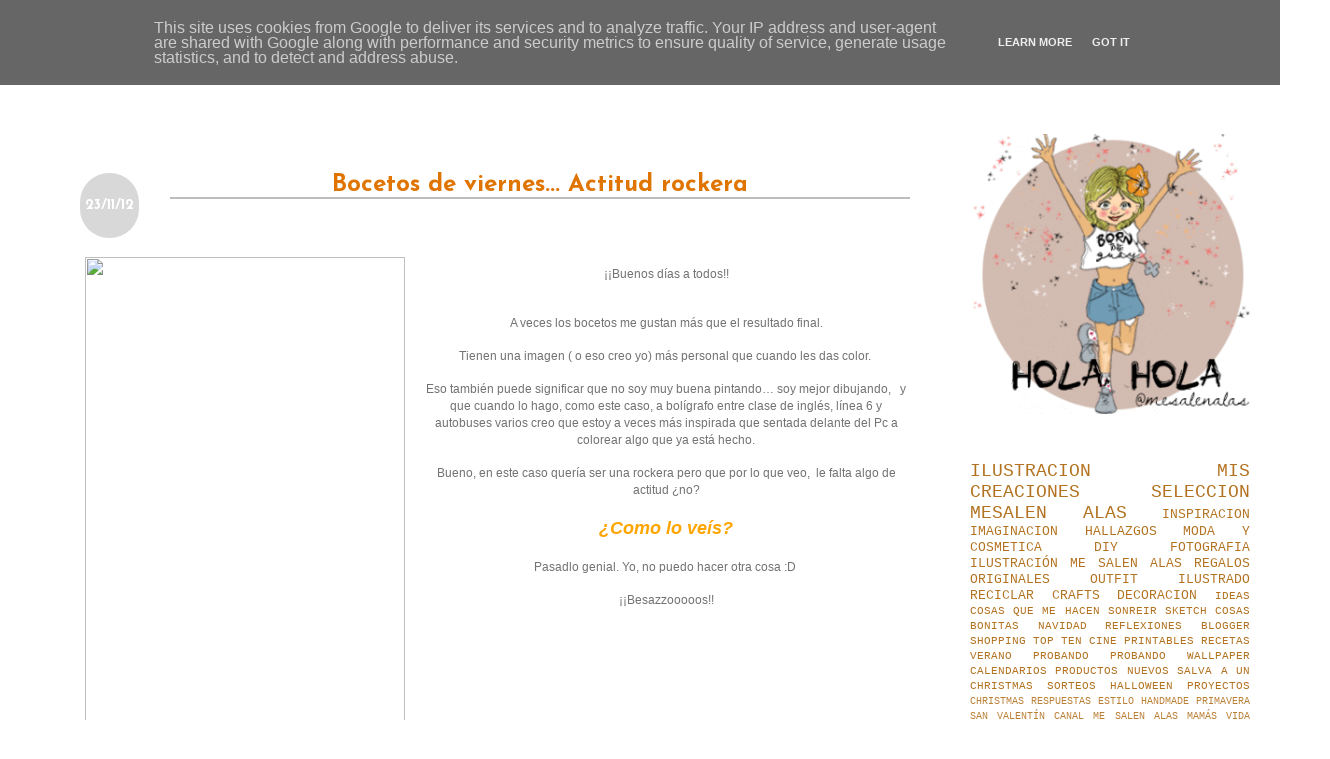

--- FILE ---
content_type: text/html; charset=UTF-8
request_url: http://www.mesalenalas.es/2012/11/bocetos-de-viernes-actitud-rockera.html
body_size: 30279
content:
<!DOCTYPE html>
<html class='v2' dir='ltr' xmlns='http://www.w3.org/1999/xhtml' xmlns:b='http://www.google.com/2005/gml/b' xmlns:data='http://www.google.com/2005/gml/data' xmlns:expr='http://www.google.com/2005/gml/expr'>
<script type='text/javascript'>
    //<![CDATA[
    //]]></script>
<head>
<link href='https://www.blogger.com/static/v1/widgets/335934321-css_bundle_v2.css' rel='stylesheet' type='text/css'/>
<link href='http://fonts.googleapis.com/css?family=Dosis' rel='stylesheet' type='text/css'/>
<script>
    </script>
<link href='http://fonts.googleapis.com/css?family=Poiret+One' rel='stylesheet' type='text/css'/>
<link href='http://fonts.googleapis.com/css?family=Julius+Sans+One' rel='stylesheet' type='text/css'/>
<meta content='IE=EmulateIE7' http-equiv='X-UA-Compatible'/>
<meta content='width=1100' name='viewport'/>
<meta content='text/html; charset=UTF-8' http-equiv='Content-Type'/>
<meta content='blogger' name='generator'/>
<link href='http://www.mesalenalas.es/favicon.ico' rel='icon' type='image/x-icon'/>
<link href='http://www.mesalenalas.es/2012/11/bocetos-de-viernes-actitud-rockera.html' rel='canonical'/>
<link rel="alternate" type="application/atom+xml" title="ME SALEN ALAS - Atom" href="http://www.mesalenalas.es/feeds/posts/default" />
<link rel="alternate" type="application/rss+xml" title="ME SALEN ALAS - RSS" href="http://www.mesalenalas.es/feeds/posts/default?alt=rss" />
<link rel="service.post" type="application/atom+xml" title="ME SALEN ALAS - Atom" href="https://www.blogger.com/feeds/8841943872365023502/posts/default" />

<link rel="alternate" type="application/atom+xml" title="ME SALEN ALAS - Atom" href="http://www.mesalenalas.es/feeds/6265572586847600461/comments/default" />
<!--Can't find substitution for tag [blog.ieCssRetrofitLinks]-->
<link href='https://blogger.googleusercontent.com/img/b/R29vZ2xl/AVvXsEjn-C0WIgq6UOFo4cPbPUtIFqU-GXkmKmhPDEp7lBM9mfrng_B0ptHDBaRXoRffPhPWj1f3wWz041nAaMbAcExV77XrdU8lMH04708yIiDR9jHA0eSSRk2yIHSXnjFFuF_qiB94O-skRvY/s640/Boceto+de+viernes.jpg' rel='image_src'/>
<meta content='http://www.mesalenalas.es/2012/11/bocetos-de-viernes-actitud-rockera.html' property='og:url'/>
<meta content='Bocetos de viernes... Actitud rockera' property='og:title'/>
<meta content='' property='og:description'/>
<meta content='https://blogger.googleusercontent.com/img/b/R29vZ2xl/AVvXsEjn-C0WIgq6UOFo4cPbPUtIFqU-GXkmKmhPDEp7lBM9mfrng_B0ptHDBaRXoRffPhPWj1f3wWz041nAaMbAcExV77XrdU8lMH04708yIiDR9jHA0eSSRk2yIHSXnjFFuF_qiB94O-skRvY/w1200-h630-p-k-no-nu/Boceto+de+viernes.jpg' property='og:image'/>
<title>
ME SALEN ALAS: Bocetos de viernes... Actitud rockera
</title>
<style type='text/css'>@font-face{font-family:'Crushed';font-style:normal;font-weight:400;font-display:swap;src:url(//fonts.gstatic.com/s/crushed/v32/U9Mc6dym6WXImTlFf1AVuaixPzHIug.woff2)format('woff2');unicode-range:U+0100-02BA,U+02BD-02C5,U+02C7-02CC,U+02CE-02D7,U+02DD-02FF,U+0304,U+0308,U+0329,U+1D00-1DBF,U+1E00-1E9F,U+1EF2-1EFF,U+2020,U+20A0-20AB,U+20AD-20C0,U+2113,U+2C60-2C7F,U+A720-A7FF;}@font-face{font-family:'Crushed';font-style:normal;font-weight:400;font-display:swap;src:url(//fonts.gstatic.com/s/crushed/v32/U9Mc6dym6WXImTlFf14VuaixPzE.woff2)format('woff2');unicode-range:U+0000-00FF,U+0131,U+0152-0153,U+02BB-02BC,U+02C6,U+02DA,U+02DC,U+0304,U+0308,U+0329,U+2000-206F,U+20AC,U+2122,U+2191,U+2193,U+2212,U+2215,U+FEFF,U+FFFD;}@font-face{font-family:'Josefin Sans';font-style:normal;font-weight:700;font-display:swap;src:url(//fonts.gstatic.com/s/josefinsans/v34/Qw3PZQNVED7rKGKxtqIqX5E-AVSJrOCfjY46_N_XbMlhLybpUVzEEaq2.woff2)format('woff2');unicode-range:U+0102-0103,U+0110-0111,U+0128-0129,U+0168-0169,U+01A0-01A1,U+01AF-01B0,U+0300-0301,U+0303-0304,U+0308-0309,U+0323,U+0329,U+1EA0-1EF9,U+20AB;}@font-face{font-family:'Josefin Sans';font-style:normal;font-weight:700;font-display:swap;src:url(//fonts.gstatic.com/s/josefinsans/v34/Qw3PZQNVED7rKGKxtqIqX5E-AVSJrOCfjY46_N_XbMhhLybpUVzEEaq2.woff2)format('woff2');unicode-range:U+0100-02BA,U+02BD-02C5,U+02C7-02CC,U+02CE-02D7,U+02DD-02FF,U+0304,U+0308,U+0329,U+1D00-1DBF,U+1E00-1E9F,U+1EF2-1EFF,U+2020,U+20A0-20AB,U+20AD-20C0,U+2113,U+2C60-2C7F,U+A720-A7FF;}@font-face{font-family:'Josefin Sans';font-style:normal;font-weight:700;font-display:swap;src:url(//fonts.gstatic.com/s/josefinsans/v34/Qw3PZQNVED7rKGKxtqIqX5E-AVSJrOCfjY46_N_XbMZhLybpUVzEEQ.woff2)format('woff2');unicode-range:U+0000-00FF,U+0131,U+0152-0153,U+02BB-02BC,U+02C6,U+02DA,U+02DC,U+0304,U+0308,U+0329,U+2000-206F,U+20AC,U+2122,U+2191,U+2193,U+2212,U+2215,U+FEFF,U+FFFD;}</style>
<style id='page-skin-1' type='text/css'><!--
/* Variable definitions
====================
<Variable name="keycolor" description="Main Color" type="color" default="#66bbdd"/>
<Group description="Page Text" selector="">
<Variable name="body.font" description="Font" type="font"
default="normal normal 12px Arial, Tahoma, Helvetica, FreeSans, sans-serif"/>
<Variable name="body.text.color" description="Text Color" type="color" default="#222222"/>
</Group>
<Group description="Backgrounds" selector=".body-fauxcolumns-outer">
<Variable name="body.background.color" description="Outer Background" type="color" default="#66bbdd"/>
<Variable name="content.background.color" description="Main Background" type="color" default="#ffffff"/>
<Variable name="header.background.color" description="Header Background" type="color" default="transparent"/>
</Group>
<Group description="Links" selector=".main-outer">
<Variable name="link.color" description="Link Color" type="color" default="#2288bb"/>
<Variable name="link.visited.color" description="Visited Color" type="color" default="#888888"/>
<Variable name="link.hover.color" description="Hover Color" type="color" default="#33aaff"/>
</Group>
<Group description="Blog Title" selector=".header h1">
<Variable name="header.font" description="Font" type="font"
default="normal normal 60px Arial, Tahoma, Helvetica, FreeSans, sans-serif"/>
<Variable name="header.text.color" description="Title Color" type="color" default="#3399bb" />
</Group>
<Group description="Blog Description" selector=".header .description">
<Variable name="description.text.color" description="Description Color" type="color"
default="#777777" />
</Group>
<Group description="Tabs Text" selector=".tabs-inner .widget li a">
<Variable name="tabs.font" description="Font" type="font"
default="normal normal 14px Arial, Tahoma, Helvetica, FreeSans, sans-serif"/>
<Variable name="tabs.text.color" description="Text Color" type="color" default="#999999"/>
<Variable name="tabs.selected.text.color" description="Selected Color" type="color" default="#000000"/>
</Group>
<Group description="Tabs Background" selector=".tabs-outer .PageList">
<Variable name="tabs.background.color" description="Background Color" type="color" default="#f5f5f5"/>
<Variable name="tabs.selected.background.color" description="Selected Color" type="color" default="#eeeeee"/>
</Group>
<Group description="Post Title" selector="h3.post-title, .comments h4">
<Variable name="post.title.font" description="Font" type="font"
default="normal normal 22px Arial, Tahoma, Helvetica, FreeSans, sans-serif"/>
</Group>
<Group description="Date Header" selector=".date-header">
<Variable name="date.header.color" description="Text Color" type="color"
default="#737373"/>
<Variable name="date.header.background.color" description="Background Color" type="color"
default="transparent"/>
</Group>
<Group description="Post Footer" selector=".post-footer">
<Variable name="post.footer.text.color" description="Text Color" type="color" default="#666666"/>
<Variable name="post.footer.background.color" description="Background Color" type="color"
default="#f9f9f9"/>
<Variable name="post.footer.border.color" description="Shadow Color" type="color" default="#eeeeee"/>
</Group>
<Group description="Gadgets" selector="h2">
<Variable name="widget.title.font" description="Title Font" type="font"
default="normal bold 11px Arial, Tahoma, Helvetica, FreeSans, sans-serif"/>
<Variable name="widget.title.text.color" description="Title Color" type="color" default="#000000"/>
<Variable name="widget.alternate.text.color" description="Alternate Color" type="color" default="#999999"/>
</Group>
<Group description="Images" selector=".main-inner">
<Variable name="image.background.color" description="Background Color" type="color" default="#ffffff"/>
<Variable name="image.border.color" description="Border Color" type="color" default="#eeeeee"/>
<Variable name="image.text.color" description="Caption Text Color" type="color" default="#737373"/>
</Group>
<Group description="Accents" selector=".content-inner">
<Variable name="body.rule.color" description="Separator Line Color" type="color" default="#eeeeee"/>
<Variable name="tabs.border.color" description="Tabs Border Color" type="color" default="#ededed"/>
</Group>
<Variable name="body.background" description="Body Background" type="background"
color="#ffffff" default="$(color) none repeat scroll top left"/>
<Variable name="body.background.override" description="Body Background Override" type="string" default=""/>
<Variable name="body.background.gradient.cap" description="Body Gradient Cap" type="url"
default="url(//www.blogblog.com/1kt/simple/gradients_light.png)"/>
<Variable name="body.background.gradient.tile" description="Body Gradient Tile" type="url"
default="url(//www.blogblog.com/1kt/simple/body_gradient_tile_light.png)"/>
<Variable name="content.background.color.selector" description="Content Background Color Selector" type="string" default=".content-inner"/>
<Variable name="content.padding" description="Content Padding" type="length" default="10px"/>
<Variable name="content.padding.horizontal" description="Content Horizontal Padding" type="length" default="10px"/>
<Variable name="content.shadow.spread" description="Content Shadow Spread" type="length" default="40px"/>
<Variable name="content.shadow.spread.webkit" description="Content Shadow Spread (WebKit)" type="length" default="5px"/>
<Variable name="content.shadow.spread.ie" description="Content Shadow Spread (IE)" type="length" default="10px"/>
<Variable name="main.border.width" description="Main Border Width" type="length" default="0"/>
<Variable name="header.background.gradient" description="Header Gradient" type="url" default="none"/>
<Variable name="header.shadow.offset.left" description="Header Shadow Offset Left" type="length" default="-1px"/>
<Variable name="header.shadow.offset.top" description="Header Shadow Offset Top" type="length" default="-1px"/>
<Variable name="header.shadow.spread" description="Header Shadow Spread" type="length" default="1px"/>
<Variable name="header.padding" description="Header Padding" type="length" default="30px"/>
<Variable name="header.border.size" description="Header Border Size" type="length" default="1px"/>
<Variable name="header.bottom.border.size" description="Header Bottom Border Size" type="length" default="1px"/>
<Variable name="header.border.horizontalsize" description="Header Horizontal Border Size" type="length" default="0"/>
<Variable name="description.text.size" description="Description Text Size" type="string" default="140%"/>
<Variable name="tabs.margin.top" description="Tabs Margin Top" type="length" default="0" />
<Variable name="tabs.margin.side" description="Tabs Side Margin" type="length" default="00px" />
<Variable name="tabs.background.gradient" description="Tabs Background Gradient" type="url"
default="url(//www.blogblog.com/1kt/simple/gradients_light.png)"/>
<Variable name="tabs.border.width" description="Tabs Border Width" type="length" default="1px"/>
<Variable name="tabs.bevel.border.width" description="Tabs Bevel Border Width" type="length" default="1px"/>
<Variable name="date.header.padding" description="Date Header Padding" type="string" default="inherit"/>
<Variable name="date.header.letterspacing" description="Date Header Letter Spacing" type="string" default="inherit"/>
<Variable name="date.header.margin" description="Date Header Margin" type="string" default="inherit"/>
<Variable name="post.margin.bottom" description="Post Bottom Margin" type="length" default="25px"/>
<Variable name="image.border.small.size" description="Image Border Small Size" type="length" default="2px"/>
<Variable name="image.border.large.size" description="Image Border Large Size" type="length" default="5px"/>
<Variable name="page.width.selector" description="Page Width Selector" type="string" default=".region-inner"/>
<Variable name="page.width" description="Page Width" type="string" default="auto"/>
<Variable name="main.section.margin" description="Main Section Margin" type="length" default="15px"/>
<Variable name="main.padding" description="Main Padding" type="length" default="15px"/>
<Variable name="main.padding.top" description="Main Padding Top" type="length" default="30px"/>
<Variable name="main.padding.bottom" description="Main Padding Bottom" type="length" default="30px"/>
<Variable name="paging.background"
color="#ffffff"
description="Background of blog paging area" type="background"
default="transparent none no-repeat scroll top center"/>
<Variable name="footer.bevel" description="Bevel border length of footer" type="length" default="0"/>
<Variable name="mobile.background.overlay" description="Mobile Background Overlay" type="string"
default="transparent none repeat scroll top left"/>
<Variable name="mobile.background.size" description="Mobile Background Size" type="string" default="auto"/>
<Variable name="mobile.button.color" description="Mobile Button Color" type="color" default="#ffffff" />
<Variable name="startSide" description="Side where text starts in blog language" type="automatic" default="left"/>
<Variable name="endSide" description="Side where text ends in blog language" type="automatic" default="right"/>
*/
/* Content
----------------------------------------------- */
body {
font: normal normal 11px 'Courier New', Courier, FreeMono, monospace;
color: #737373;
background: #ffffff none repeat scroll top left;
padding: 0 40px 40px 40px;
}
html body .region-inner {
min-width: 0;
max-width: 100%;
width: auto;
}
a:link {
text-decoration:none;
color: #b37220;
}
a:visited {
text-decoration:none;
color: #858585;
}
a:hover {
text-decoration:underline;
color: #ffb42e;
}
.body-fauxcolumn-outer .fauxcolumn- {
background: transparent none repeat scroll top left;
_background-image: none;
}
.body-fauxcolumn-outer .cap-top {
position: absolute;
z-index: 1;
height: 400px;
width: 100%;
background: #ffffff none repeat scroll top left;
}
.body-fauxcolumn-outer .cap-top .cap-left {
width: 100%;
background: transparent none repeat-x scroll top left;
_background-image: none;
}
.content-outer {
-moz-box-shadow: 0 0 0 rgba(0, 0, 0, 0);
-webkit-box-shadow: 0 0 0 rgba(0, 0, 0, 0);
-goog-ms-box-shadow: 0 0 0 rgba(0, 0, 0, 0);
box-shadow: 0 0 0 rgba(0, 0, 0, 0);
}
.content-inner {
padding: 10px 10px;
}
.content-inner {
background-color: #ffffff;
}
/* Header
----------------------------------------------- */
.header .widget {
margin-top: 4px;
margin-bottom: 4px;
width: 1100px;
padding: 0 50px;
}
.header-outer {
background: #ffffff none repeat-x scroll 0 -400px;
_background-image: none;
}
.Header h1 {
font: normal normal 60px Arial, Tahoma, Helvetica, FreeSans, sans-serif;
color: #b57031;
text-shadow: -1px -1px 1px rgba(0, 0, 0, .2);
}
.Header h1 a {
color: #b57031;
}
.Header .description {
font-size: 140%;
color: #737373;
}
.header-inner .Header .titlewrapper {
padding: 22px 30px;
}
.header-inner .Header .descriptionwrapper {
padding: 0 30px;
}
/* Tabs
----------------------------------------------- */
.tabs-inner .section:first-child {
border-top: 1px solid #e9e9e9;
}
.tabs-inner .section:first-child ul {
margin-top: -1px;
border-top: 1px solid #e9e9e9;
border-left: 0 solid #e9e9e9;
border-right: 0 solid #e9e9e9;
}
.tabs-inner .widget ul {
background: #ffffff url(//www.blogblog.com/1kt/simple/gradients_light.png) repeat-x scroll 0 -800px;
_background-image: none;
border-bottom: 1px solid #e9e9e9;
margin-top: 0;
margin-left: -00px;
margin-right: -00px;
}
.tabs-inner .widget li a {
display: inline-block;
padding: .2em 3em;
font: normal normal 20px Crushed;
color: #737373;
border-left: 1px solid #ffffff;
border-right: 1px solid #e9e9e9;
}
.tabs-inner .widget li:first-child a {
border-left: none;
}
.tabs-inner .widget li.selected a, .tabs-inner .widget li a:hover {
color: #737373;
background-color: #ffffff;
text-decoration: none;
}
/* Columns
----------------------------------------------- */
.main-outer {
border-top: 0 solid #ededed;
}
.fauxcolumn-left-outer .fauxcolumn-inner {
border-right: 1px solid #ededed;
}
.fauxcolumn-right-outer .fauxcolumn-inner {
border-centre: 1px solid #ededed;
}
/* Headings
----------------------------------------------- */
h2 {
margin: 0 0 1em 0;
font: normal bold 14px Josefin Sans;
color: #858585;
text-transform: uppercase;
}
/* Widgets
----------------------------------------------- */
.widget .zippy {
color: #ffffff;
text-shadow: 2px 2px 1px rgba(0, 0, 0, .1);
}
.widget .popular-posts ul {
list-style: none;
}
/* Posts
----------------------------------------------- */
.date-header span {
background-color: #ffffff;
color: #ffffff;
padding: (date.header.padding);
letter-spacing: inherit;
margin: inherit;
}
.main-inner {
padding-top: 30px;
padding-bottom: 30px;
}
.main-inner .column-center-inner {
padding: 0 15px;
}
.main-inner .column-center-inner .section {
margin: 0(main.section.margin);
}
.post {
margin: 0 0 25px 0;
}
h3.post-title, .comments h4 {
font: normal bold 24px Josefin Sans;
margin: .75em 0 0;
}
.post-body {
font-size: 110%;
line-height: 1.4;
position: relative;
}
.post-body img, .post-body .tr-caption-container, .Profile img, .Image img,
.BlogList .item-thumbnail img {
padding: 2px;
background: #ffffff;
border: 1px solid #ffffff;
-moz-box-shadow: 1px 1px 5px rgba(0, 0, 0, .1);
-webkit-box-shadow: 1px 1px 5px rgba(0, 0, 0, .1);
box-shadow: 1px 1px 5px rgba(0, 0, 0, .1);
}
.post-body img, .post-body .tr-caption-container {
padding: 5px;
}
.post-body .tr-caption-container {
color: #000000;
}
.post-body .tr-caption-container img {
padding: 0;
background: transparent;
border: none;
-moz-box-shadow: 0 0 0 rgba(0, 0, 0, .1);
-webkit-box-shadow: 0 0 0 rgba(0, 0, 0, .1);
box-shadow: 0 0 0 rgba(0, 0, 0, .1);
}
.post-header {
margin: 0 0 1.5em;
line-height: 1.9;
font-size: 100%;
}
.post-footer {
margin: 20px -2px 0;
padding: 5px 10px;
color: #e69138;
background-color: #e7e3e3;
border-bottom: 1px solid #f2edea;
line-height: 1.9;
font-size: 90%;
}
#comments .comment-author {
padding-top: 1.5em;
border-top: 1px solid #ededed;
background-position: 0 1.5em;
}
#comments .comment-author:first-child {
padding-top: 0;
border-top: none;
}
.avatar-image-container {
margin: .2em 0 0;
}
#comments .avatar-image-container img {
border: 1px solid #ffffff;
}
.footer-wrapper {
background: #848484; /*Color de fondo del pie de página*/
padding-top: 50px; /*Con esta línea y la siguiente ajustamos la altura, para que quede bien, los dos valores deben ser iguales*/
padding-bottom: 50px;
width: 100%;
text-align: center;
font: normal normal 14px Courier New; /*Tamaño y tipografía*/
color: #ffffff; /*Color del texto*/
letter-spacing: 2px; /*Espaciado entre caracteres, si no queréis borrar la línea*/
text-transform: uppercase; /*Para que esté en mayúsculas, si no queréis borrad la línea*/
}
.footer-wrapper a{
color:#cccccc; /*Color del enlace (en este caso el aviso legal)*/
text-decoration:none;
}
.footer-wrapper a:hover{
color:#ffffff; /*Color del enlace al pasar el ratón por encima*/
}
/* Comments
----------------------------------------------- */
.comments .comments-content .icon.blog-author {
background-repeat: no-repeat;
background-image: url([data-uri]);
}
.comments .comments-content .loadmore a {
border-top: 1px solid #ffffff;
border-bottom: 1px solid #ffffff;
}
.comments .comment-thread.inline-thread {
background-color: #e7e3e3;
}
.comments .continue {
border-top: 2px solid #ffffff;
}
/* Accents
---------------------------------------------- */
.section-columns td.columns-cell {
border-left: 1px solid #ededed;
}
.blog-pager {
background: transparent none no-repeat scroll top center;
}
.blog-pager-older-link, .home-link,
.blog-pager-newer-link {
background-color: #ffffff;
padding: 5px;
}
.footer-outer {
border-top: 0 dashed #bbbbbb;
}
/* Mobile
----------------------------------------------- */
body.mobile  {
background-size: auto;
}
.mobile .body-fauxcolumn-outer {
background: transparent none repeat scroll top left;
}
.mobile .body-fauxcolumn-outer .cap-top {
background-size: 100% auto;
}
.mobile .content-outer {
-webkit-box-shadow: 0 0 3px rgba(0, 0, 0, .15);
box-shadow: 0 0 3px rgba(0, 0, 0, .15);
padding: 0 40px;
}
body.mobile .AdSense {
margin: 0 -40px;
}
.mobile .tabs-inner .widget ul {
margin-left: 0;
margin-right: 0;
}
.mobile .post {
margin: 0;
}
.mobile .main-inner .column-center-inner .section {
margin: 0;
}
.mobile .date-header span {
padding: 0.1em 10px;
margin: 0 -10px;
}
.mobile h3.post-title {
margin: 0;
}
.mobile .blog-pager {
background: transparent none no-repeat scroll top center;
}
.mobile .footer-outer {
border-top: none;
}
.mobile .main-inner, .mobile .footer-inner {
background-color: #ffffff;
}
.mobile-index-contents {
color: #737373;
}
.mobile-link-button {
background-color: #b37220;
}
.mobile-link-button a:link, .mobile-link-button a:visited {
color: #ffffff;
}
.mobile .tabs-inner .section:first-child {
border-top: none;
}
.mobile .tabs-inner .PageList .widget-content {
background-color: #ffffff;
color: #737373;
border-top: 1px solid #e9e9e9;
border-bottom: 1px solid #e9e9e9;
}
.mobile .tabs-inner .PageList .widget-content .pagelist-arrow {
border-left: 1px solid #e9e9e9;
}
.sidebar img {
display: block;
margin-left: auto;
margin-right: auto;
.sidebar img { display: block; margin: 0 auto;}
.Image {
text-align:center;
}
}.widget {
text-align: center;
}
.post-body img, .post-body .tr-caption-container, .Profile img, .Image img,
.BlogList .item-thumbnail img {
padding: none !important;
border: none !important;
background: none !important;
-moz-box-shadow: 0px 0px 0px transparent !important;
-webkit-box-shadow: 0px 0px 0px transparent !important;
box-shadow: 0px 0px 0px transparent !important;
}
.PageList {text-align:center !important;}
.PageList li {display:inline !important; float:none !important;}
h3.post-title a, h3 {
color: #DF7401; /**Título de un sólo color (aquí puesto en negro)**/
border-bottom: 2px solid #BDBDBD; /**Línea inferior (aquí puesto en negro)**/
text-align: center; /**Título centrado**/
}
.header .widget {
text-align:center;}
.header img {margin:0 auto;}
h3.post-title { /*pdb*/
margin-top: 70px !important;
margin-left: 90px !important;
margin-bottom: 50px !important;
}
.date-header span {
float:left;
padding:25px 5px 25px 5px;
border-radius: 550px;
background-color: #D8D8D8;
/*pb*/
}
h3.post-title {
padding-top: 6 em;
/*pb*/
h3.post-title {
font-family: 'Julius Sans One', sans-serif;
}
h3.post-title {
font-family: 'Poiret One', cursive;
* {  padding: 0;
margin: 0;
border: 0;
*{
margin:0px;
padding:0px;
}
#barra-superior {
margin:auto;
width:100%;
background:#333333; /*Color de fondo de la barra*/
height:40px; /*Anchura de la barra*/
border-bottom: 4px solid #adbcdc; /*Línea de debajo del menú, si no queréis borrad esta línea*/
position:fixed; /*Para que la barra se quede fija*/
z-index:101; /*Para que la barra se quede fija*/
}
ul, ol {
list-style:none;
}
.menu > li {
float:left;
}
.menu{
margin:0 auto;
width:1000px; /*Ancho del menú dentro de la barra, variaremos este valor hasta conseguir el que buscamos*/
}
.menu li a {
color:#ffffff; /*Color de las letras de las pestañas*/
font:normal normal 10px Arial; /*Tamaño y tipografía de las                   pestañas*/
text-transform:uppercase; /*Para que esté en mayúsculas, sino borrad esta línea*/
letter-spacing: 2px; /*Espaciado entre caracteres, si no queréis borrad la línea*/
text-decoration:none;
padding:20px 5px;
display:block;
cursor:pointer;
}
.menu li a:hover {
color: #faefe6; /*Color de las pestañas al pasar el ratón por                 encima*/
}
.menu li i{ /*Esto es para los iconos sociales, si no los tenéis borrad este bloque*/
color: #ffffff; /*Color de los iconos sociales*/
font-size: 14px; /*Tamaño de los iconos sociales*/
padding:0px 5px;
}
.menu li ul {
background-color: #f4f0f1; /*Color de fondo de las subpestañas*/
display:none;
position:absolute;
min-width:140px;
}
.menu li ul a { /*Si queréis que la letra sea igual que las pestañas, borrad esta línea*/
color: #666666; /*Color de las letras de las subpestañas*/
font:normal normal 10px ARIAL; /*Tamaño y tipografía de las                   subpestañas*/
text-transform:uppercase; /*Para que esté en mayúsculas, sino borrad la línea*/
letter-spacing: 2px; /*Espaciado entre caracteres, si no lo queréis borrad la línea*/
}
.menu li ul a:hover { /*Si queréis que la letra sea igual que las              pestañas, borrad esta línea*/
color: #F9A799; /*Color de las letras de las subpestañas al pasar el ratón por encima*/
}
.menu li:hover > ul {
display:block;
}
.search-box{ /*Para cambiar la apariencia de la cajita*/
width:15%; /*Tamaño de la caja entera*/
text-align:center;
padding:5px 0; /*Altura de cajita*/
MARGIN-LEFT: 50PX;
color:#333333; /*Color de las letras cuando escriba el usuario*/
border:0px solid #cccccc; /*Tamaño, estilo y color del borde,si no queremos borde borrar la línea*/
background:#ffffff; /*Color de fondo*/
font: normal normal 11px Lato; /*Tamaño y tipografia de la palabra BUSCAR (o la que hayas escrito)*/
border-radius:1px; /*Bordes redondeados, si no los quieres,
borrar esta línea*/
}
#buscar-top{ /*Para colocarla bien dentro de nuestra barra*/
margin-top:15px; /*Variar para colocarlo bien de altura*/
margin-right:170px; /*Variar para colocarlo bien a lo ancho*/
.mobile #header{
padding-top:70px; /*separación de la cabecera respecto a la parte superior*/
font-size:40px; /*para ajustar el tamaño del titulo*/
text-align: center; /*posición de la cabecera*/
}
h3.post-title {
font-weight: bold;
}
h3.post-title {
text-decoration: underline;
}
--></style>
<style id='template-skin-1' type='text/css'><!--
body {
min-width: 1250px;
}
.content-outer, .content-fauxcolumn-outer, .region-inner {
min-width: 1250px;
max-width: 1250px;
_width: 1250px;
}
.main-inner .columns {
padding-left: 0;
padding-right: 340px;
}
.main-inner .fauxcolumn-center-outer {
left: 0;
right: 340px;
/* IE6 does not respect left and right together */
_width: expression(this.parentNode.offsetWidth -
parseInt("0") -
parseInt("340px") + 'px');
}
.main-inner .fauxcolumn-left-outer {
width: 0;
}
.main-inner .fauxcolumn-right-outer {
width: 340px;
}
.main-inner .column-left-outer {
width: 0;
right: 100%;
margin-left: -0;
}
.main-inner .column-right-outer {
width: 340px;
margin-right: -340px;
}
#layout {
min-width: 0;
}
#layout .region-inner {
min-width: 0;
width: auto;
}
--></style>
<link href='https://fonts.googleapis.com/css?family=Cutive+Mono' rel='st ylesheet' type='text/css'/>
<script async='async' src='https://www.googletagservices.com/tag/js/gpt.js'></script>
<script>
  var googletag = googletag || {};
  googletag.cmd = googletag.cmd || [];
</script>
<script type='text/javascript'>
var googletag = googletag || {};
googletag.cmd = googletag.cmd || [];
(function() {
var gads = document.createElement('script');
gads.async = true;
gads.type = 'text/javascript';
var useSSL = 'https:' == document.location.protocol;
gads.src = (useSSL ? 'https:' : 'http:') +
'//www.googletagservices.com/tag/js/gpt.js';
var node = document.getElementsByTagName('script')[0];
node.parentNode.insertBefore(gads, node);
})();
</script>
<script type='text/javascript'>
googletag.cmd.push(function() {
googletag.defineSlot('/93719018/AlexPrueba300x250', [300, 250],
'div-gpt-ad-1458486484021-0').addService(googletag.pubads());
googletag.pubads().enableSingleRequest();
googletag.enableServices();
});
</script>
<link href='https://www.blogger.com/dyn-css/authorization.css?targetBlogID=8841943872365023502&amp;zx=982bc8a8-35c5-4147-b660-6c2f059a2851' media='none' onload='if(media!=&#39;all&#39;)media=&#39;all&#39;' rel='stylesheet'/><noscript><link href='https://www.blogger.com/dyn-css/authorization.css?targetBlogID=8841943872365023502&amp;zx=982bc8a8-35c5-4147-b660-6c2f059a2851' rel='stylesheet'/></noscript>
<meta name='google-adsense-platform-account' content='ca-host-pub-1556223355139109'/>
<meta name='google-adsense-platform-domain' content='blogspot.com'/>

<!-- data-ad-client=ca-pub-4851374417551465 -->

<script type="text/javascript" language="javascript">
  // Supply ads personalization default for EEA readers
  // See https://www.blogger.com/go/adspersonalization
  adsbygoogle = window.adsbygoogle || [];
  if (typeof adsbygoogle.requestNonPersonalizedAds === 'undefined') {
    adsbygoogle.requestNonPersonalizedAds = 1;
  }
</script>


</head>
<script src='http://ajax.googleapis.com/ajax/libs/jquery/1.8.2/jquery.min.js' type='text/javascript'></script>
<script src='http://greenlava-code.googlecode.com/svn/trunk/publicscripts/bs_pinOnHoverv1_min.js' type='text/javascript'></script>
<div id='bs_pinOnHover'>
<a href='http://www.bloggersentral.com/'>
</a>
</div>
<body class='loading'>
<div class='navbar no-items section' id='navbar'></div>
<div class='body-fauxcolumns'>
<div class='fauxcolumn-outer body-fauxcolumn-outer'>
<div class='cap-top'>
<div class='cap-left'></div>
<div class='cap-right'></div>
</div>
<div class='fauxborder-left'>
<div class='fauxborder-right'></div>
<div class='fauxcolumn-inner'>
</div>
</div>
<div class='cap-bottom'>
<div class='cap-left'></div>
<div class='cap-right'></div>
</div>
</div>
</div>
<div class='content'>
<div class='content-fauxcolumns'>
<div class='fauxcolumn-outer content-fauxcolumn-outer'>
<div class='cap-top'>
<div class='cap-left'></div>
<div class='cap-right'></div>
</div>
<div class='fauxborder-left'>
<div class='fauxborder-right'></div>
<div class='fauxcolumn-inner'>
</div>
</div>
<div class='cap-bottom'>
<div class='cap-left'></div>
<div class='cap-right'></div>
</div>
</div>
</div>
<div class='content-outer'>
<div class='content-cap-top cap-top'>
<div class='cap-left'></div>
<div class='cap-right'></div>
</div>
<div class='fauxborder-left content-fauxborder-left'>
<div class='fauxborder-right content-fauxborder-right'></div>
<div class='content-inner'>
<header>
<div class='header-outer'>
<div class='header-cap-top cap-top'>
<div class='cap-left'></div>
<div class='cap-right'></div>
</div>
<div class='fauxborder-left header-fauxborder-left'>
<div class='fauxborder-right header-fauxborder-right'></div>
<div class='region-inner header-inner'>
<div class='header no-items section' id='header'></div>
</div>
</div>
<div class='header-cap-bottom cap-bottom'>
<div class='cap-left'></div>
<div class='cap-right'></div>
</div>
</div>
</header>
<div class='tabs-outer'>
<div class='tabs-cap-top cap-top'>
<div class='cap-left'></div>
<div class='cap-right'></div>
</div>
<div class='fauxborder-left tabs-fauxborder-left'>
<div class='fauxborder-right tabs-fauxborder-right'></div>
<div class='region-inner tabs-inner'>
<div class='tabs section' id='crosscol'><div class='widget PageList' data-version='1' id='PageList1'>
<div class='widget-content'>
<ul>
<li>
<a href='http://blog.nataliarico.es/'>
Home
</a>
</li>
<li>
<a href='https://mesalenalas.wixsite.com/portfolio'>
Portfolio
</a>
</li>
<li>
<a href='http://blog.nataliarico.es/p/vile.html'>
VIÑETAS
</a>
</li>
<li>
<a href='https://www.etsy.com/shop/Shopmesalenalas'>
Shop
</a>
</li>
<li>
<a href='http://blog.nataliarico.es/p/aviso-legal-y-politica-de-uso-y.html'>
AVISO LEGAL Y POLÍTICA DE USO Y PRIVACIDAD
</a>
</li>
</ul>
<div class='clear'></div>
</div>
</div></div>
<div class='tabs no-items section' id='crosscol-overflow'></div>
</div>
</div>
<div class='tabs-cap-bottom cap-bottom'>
<div class='cap-left'></div>
<div class='cap-right'></div>
</div>
</div>
<div class='main-outer'>
<div class='main-cap-top cap-top'>
<div class='cap-left'></div>
<div class='cap-right'></div>
</div>
<div class='fauxborder-left main-fauxborder-left'>
<div class='fauxborder-right main-fauxborder-right'></div>
<div class='region-inner main-inner'>
<div class='columns fauxcolumns'>
<div class='fauxcolumn-outer fauxcolumn-center-outer'>
<div class='cap-top'>
<div class='cap-left'></div>
<div class='cap-right'></div>
</div>
<div class='fauxborder-left'>
<div class='fauxborder-right'></div>
<div class='fauxcolumn-inner'>
</div>
</div>
<div class='cap-bottom'>
<div class='cap-left'></div>
<div class='cap-right'></div>
</div>
</div>
<div class='fauxcolumn-outer fauxcolumn-left-outer'>
<div class='cap-top'>
<div class='cap-left'></div>
<div class='cap-right'></div>
</div>
<div class='fauxborder-left'>
<div class='fauxborder-right'></div>
<div class='fauxcolumn-inner'>
</div>
</div>
<div class='cap-bottom'>
<div class='cap-left'></div>
<div class='cap-right'></div>
</div>
</div>
<div class='fauxcolumn-outer fauxcolumn-right-outer'>
<div class='cap-top'>
<div class='cap-left'></div>
<div class='cap-right'></div>
</div>
<div class='fauxborder-left'>
<div class='fauxborder-right'></div>
<div class='fauxcolumn-inner'>
</div>
</div>
<div class='cap-bottom'>
<div class='cap-left'></div>
<div class='cap-right'></div>
</div>
</div>
<!-- corrects IE6 width calculation -->
<div class='columns-inner'>
<div class='column-center-outer'>
<div class='column-center-inner'>
<div class='main section' id='main'><div class='widget Blog' data-version='1' id='Blog1'>
<div class='blog-posts hfeed'>
<!--Can't find substitution for tag [defaultAdStart]-->

                                        <div class="date-outer">
                                      
<h2 class='date-header'>
<span>
23/11/12
</span>
</h2>

                                        <div class="date-posts">
                                      
<div class='post-outer'>
<div class='post hentry' itemprop='blogPost' itemscope='itemscope' itemtype='http://schema.org/BlogPosting'>
<meta content='https://blogger.googleusercontent.com/img/b/R29vZ2xl/AVvXsEjn-C0WIgq6UOFo4cPbPUtIFqU-GXkmKmhPDEp7lBM9mfrng_B0ptHDBaRXoRffPhPWj1f3wWz041nAaMbAcExV77XrdU8lMH04708yIiDR9jHA0eSSRk2yIHSXnjFFuF_qiB94O-skRvY/s640/Boceto+de+viernes.jpg' itemprop='image_url'/>
<meta content='8841943872365023502' itemprop='blogId'/>
<meta content='6265572586847600461' itemprop='postId'/>
<a name='6265572586847600461'></a>
<h3 class='post-title entry-title' itemprop='name'>
Bocetos de viernes... Actitud rockera
</h3>
<div class='post-header'>
<div class='post-header-line-1'></div>
</div>
<div class='post-body entry-content' id='post-body-6265572586847600461' itemprop='description articleBody'>
<div style="text-align: center;">
<a href="https://blogger.googleusercontent.com/img/b/R29vZ2xl/AVvXsEjn-C0WIgq6UOFo4cPbPUtIFqU-GXkmKmhPDEp7lBM9mfrng_B0ptHDBaRXoRffPhPWj1f3wWz041nAaMbAcExV77XrdU8lMH04708yIiDR9jHA0eSSRk2yIHSXnjFFuF_qiB94O-skRvY/s1600/Boceto+de+viernes.jpg" imageanchor="1" style="clear: left; float: left; font-family: &quot;Trebuchet MS&quot;,sans-serif; margin-bottom: 1em; margin-right: 1em;"><img border="0" height="640" src="https://blogger.googleusercontent.com/img/b/R29vZ2xl/AVvXsEjn-C0WIgq6UOFo4cPbPUtIFqU-GXkmKmhPDEp7lBM9mfrng_B0ptHDBaRXoRffPhPWj1f3wWz041nAaMbAcExV77XrdU8lMH04708yIiDR9jHA0eSSRk2yIHSXnjFFuF_qiB94O-skRvY/s640/Boceto+de+viernes.jpg" width="320" /></a><span style="font-family: &quot;Trebuchet MS&quot;,sans-serif;">&nbsp; </span></div>
<div style="text-align: center;">
<span style="font-family: &quot;Trebuchet MS&quot;,sans-serif;">&#161;&#161;Buenos días a todos!!</span></div>
<div style="text-align: center;">
<span style="font-family: &quot;Trebuchet MS&quot;,sans-serif;"></span></div>
<div style="text-align: center;">
<span style="font-family: &quot;Trebuchet MS&quot;,sans-serif;"></span></div>
<div style="text-align: center;">
<br />
<span style="font-family: &quot;Trebuchet MS&quot;,sans-serif;"></span></div>
<div style="text-align: center;">
</div>
<div style="text-align: center;">
</div>
<div style="text-align: center;">
</div>
<div style="text-align: center;">
<br />
<span style="font-family: &quot;Trebuchet MS&quot;,sans-serif;">A veces los bocetos me gustan más que el resultado final.</span></div>
<div style="text-align: center;">
<br />
<span style="font-family: &quot;Trebuchet MS&quot;,sans-serif;">Tienen una imagen ( o eso creo yo) más personal que cuando les das color.&nbsp;</span></div>
<div style="text-align: center;">
<br /></div>
<div style="text-align: center;">
<span style="font-family: &quot;Trebuchet MS&quot;,sans-serif;">Eso también puede significar que no soy muy buena pintando&#8230; soy mejor dibujando, &nbsp; y que cuando lo hago, como este caso, a bolígrafo entre clase de inglés, línea 6 y autobuses varios creo que estoy a veces más inspirada que sentada delante del Pc a colorear algo que ya está hecho.</span></div>
<div style="text-align: center;">
<br />
<span style="font-family: &quot;Trebuchet MS&quot;,sans-serif;">Bueno, en este caso quería ser una rockera pero que por lo que veo,&nbsp; le falta algo de actitud &#191;no?</span><br />
<span style="font-family: &quot;Trebuchet MS&quot;,sans-serif;"></span><br />
<i><span style="font-size: large;"><b style="color: orange;"><span style="font-family: &quot;Trebuchet MS&quot;,sans-serif;">&#191;Como lo veís?</span></b></span></i><br />
<span style="font-family: &quot;Trebuchet MS&quot;,sans-serif;"></span><br />
<span style="font-family: &quot;Trebuchet MS&quot;,sans-serif;">Pasadlo genial. Yo, no puedo hacer otra cosa :D&nbsp;</span><br />
<br />
<span style="font-family: &quot;Trebuchet MS&quot;,sans-serif;">&#161;&#161;Besazzooooos!!</span><br />
<div class="separator" style="clear: both; text-align: center;">
<a href="https://blogger.googleusercontent.com/img/b/R29vZ2xl/AVvXsEj8NOSM79m7VEswPzQD3AwKV0OuxQHbc2L_LV5xvG1JQRMTPs037N9GHsEFSSl5gqd40oubuoEnAQ3w-lILqT25Z0wYuuDLUxE2b3cn-peLQ6D20tL4qcbhJRyDBE0XoT3j4Tlp0GBWzRo/s1600/Imagen1.png" imageanchor="1" style="clear: right; float: right; margin-bottom: 1em; margin-left: 1em;"><img border="0" src="https://blogger.googleusercontent.com/img/b/R29vZ2xl/AVvXsEj8NOSM79m7VEswPzQD3AwKV0OuxQHbc2L_LV5xvG1JQRMTPs037N9GHsEFSSl5gqd40oubuoEnAQ3w-lILqT25Z0wYuuDLUxE2b3cn-peLQ6D20tL4qcbhJRyDBE0XoT3j4Tlp0GBWzRo/s1600/Imagen1.png" /></a></div>
<span style="font-family: &quot;Trebuchet MS&quot;,sans-serif;"></span></div>
<div style='clear: both;'></div>
</div>
<div class='post-footer'>
<script type='text/javascript'>
                                      var addthis_config = {"data_track_addressbar":false};</script>
<script src='//s7.addthis.com/js/300/addthis_widget.js#pubid=ra-511bbe8405a64ebd' type='text/javascript'></script>
<div class='post-footer-line post-footer-line-1'>
<span class='post-author vcard'>
</span>
<span class='post-timestamp'>
</span>
<span class='post-comment-link'>
</span>
<span class='post-icons'>
<span class='item-action'>
<a href='https://www.blogger.com/email-post/8841943872365023502/6265572586847600461' title='Enviar entrada por correo electrónico'>
<img alt='' class='icon-action' height='13' src='http://img1.blogblog.com/img/icon18_email.gif' width='18'/>
</a>
</span>
</span>
<span class='post-backlinks post-comment-link'>
</span>
</div>
<div class='post-footer-line post-footer-line-2'>
<span class='post-labels'>
Labels:
<a href='http://www.mesalenalas.es/search/label/ILUSTRACION' rel='tag'>
ILUSTRACION
</a>

                                              ,
                                            
<a href='http://www.mesalenalas.es/search/label/MIS%20CREACIONES' rel='tag'>
MIS CREACIONES
</a>
</span>
</div>
<div class='post-footer-line post-footer-line-3'></div>
</div>
<div class='post-share-buttons goog-inline-block'>
<a class='goog-inline-block share-button sb-email' href='https://www.blogger.com/share-post.g?blogID=8841943872365023502&postID=6265572586847600461&target=email' target='_blank' title='Enviar por correo electrónico'>
<span class='share-button-link-text'>
Enviar por correo electrónico
</span>
</a>
<a class='goog-inline-block share-button sb-blog' href='https://www.blogger.com/share-post.g?blogID=8841943872365023502&postID=6265572586847600461&target=blog' onclick='window.open(this.href, "_blank", "height=270,width=475"); return false;' target='_blank' title='Escribe un blog'>
<span class='share-button-link-text'>
Escribe un blog
</span>
</a>
<a class='goog-inline-block share-button sb-twitter' href='https://www.blogger.com/share-post.g?blogID=8841943872365023502&postID=6265572586847600461&target=twitter' target='_blank' title='Compartir en X'>
<span class='share-button-link-text'>
Compartir en X
</span>
</a>
<a class='goog-inline-block share-button sb-facebook' href='https://www.blogger.com/share-post.g?blogID=8841943872365023502&postID=6265572586847600461&target=facebook' onclick='window.open(this.href, "_blank", "height=430,width=640"); return false;' target='_blank' title='Compartir con Facebook'>
<span class='share-button-link-text'>
Compartir con Facebook
</span>
</a>
</div>
</div>
<div class='comments' id='comments'>
<a name='comments'></a>
<h4>
3 comentarios
                                    :
                                  </h4>
<div class='comments-content'>
<script async='async' src='' type='text/javascript'></script>
<script type='text/javascript'>
                                  (function() {
                                    var items = null;
                                    var msgs = null;
                                    var config = {};
                                    // <![CDATA[
                                    var cursor = null;
                                    if (items && items.length > 0) {
                                      cursor = parseInt(items[items.length - 1].timestamp) + 1;
                                    }
                                    var bodyFromEntry = function(entry) {
                                      if (entry.gd$extendedProperty) {
                                        for (var k in entry.gd$extendedProperty) {
                                          if (entry.gd$extendedProperty[k].name == 'blogger.contentRemoved') {
                                            return '<span class="deleted-comment">' + entry.content.$t + '</span>';
                                          }
                                        }
                                      }
                                      return entry.content.$t;
                                    }
                                    var parse = function(data) {
                                      cursor = null;
                                      var comments = [];
                                      if (data && data.feed && data.feed.entry) {
                                        for (var i = 0, entry; entry = data.feed.entry[i]; i++) {
                                          var comment = {};
                                          // comment ID, parsed out of the original id format
                                          var id = /blog-(\d+).post-(\d+)/.exec(entry.id.$t);
                                          comment.id = id ? id[2] : null;
                                          comment.body = bodyFromEntry(entry);
                                          comment.timestamp = Date.parse(entry.published.$t) + '';
                                          if (entry.author && entry.author.constructor === Array) {
                                            var auth = entry.author[0];
                                            if (auth) {
                                              comment.author = {
                                                name: (auth.name ? auth.name.$t : undefined),
                                                profileUrl: (auth.uri ? auth.uri.$t : undefined),
                                                avatarUrl: (auth.gd$image ? auth.gd$image.src : undefined)
                                              };
                                            }
                                          }
                                          if (entry.link) {
                                            if (entry.link[2]) {
                                              comment.link = comment.permalink = entry.link[2].href;
                                            }
                                            if (entry.link[3]) {
                                              var pid = /.*comments\/default\/(\d+)\?.*/.exec(entry.link[3].href);
                                              if (pid && pid[1]) {
                                                comment.parentId = pid[1];
                                              }
                                            }
                                          }
                                          comment.deleteclass = 'item-control blog-admin';
                                          if (entry.gd$extendedProperty) {
                                            for (var k in entry.gd$extendedProperty) {
                                              if (entry.gd$extendedProperty[k].name == 'blogger.itemClass') {
                                                comment.deleteclass += ' ' + entry.gd$extendedProperty[k].value;
                                              }
                                            }
                                          }
                                          comments.push(comment);
                                        }
                                      }
                                      return comments;
                                    };
                                    var paginator = function(callback) {
                                      if (hasMore()) {
                                        var url = config.feed + '?alt=json&v=2&orderby=published&reverse=false&max-results=50';
                                        if (cursor) {
                                          url += '&published-min=' + new Date(cursor).toISOString();
                                        }
                                        window.bloggercomments = function(data) {
                                          var parsed = parse(data);
                                          cursor = parsed.length < 50 ? null
                                          : parseInt(parsed[parsed.length - 1].timestamp) + 1
                                          callback(parsed);
                                          window.bloggercomments = null;
                                        }
                                        url += '&callback=bloggercomments';
                                        var script = document.createElement('script');
                                        script.type = 'text/javascript';
                                        script.src = url;
                                        document.getElementsByTagName('head')[0].appendChild(script);
                                      }
                                    };
                                    var hasMore = function() {
                                      return !!cursor;
                                    };
                                    var getMeta = function(key, comment) {
                                      if ('iswriter' == key) {
                                        var matches = !!comment.author
                                        && comment.author.name == config.authorName
                                        && comment.author.profileUrl == config.authorUrl;
                                        return matches ? 'true' : '';
                                      } else if ('deletelink' == key) {
                                        return config.baseUri + '/delete-comment.g?blogID='
                                        + config.blogId + '&postID=' + comment.id;
                                      } else if ('deleteclass' == key) {
                                        return comment.deleteclass;
                                      }
                                      return '';
                                    };
                                    var replybox = null;
                                    var replyUrlParts = null;
                                    var replyParent = undefined;
                                    var onReply = function(commentId, domId) {
                                      if (replybox == null) {
                                        // lazily cache replybox, and adjust to suit this style:
                                        replybox = document.getElementById('comment-editor');
                                        if (replybox != null) {
                                          replybox.height = '250px';
                                          replybox.style.display = 'block';
                                          replyUrlParts = replybox.src.split('#');
                                        }
                                      }
                                      if (replybox && (commentId !== replyParent)) {
                                        document.getElementById(domId).insertBefore(replybox, null);
                                        replybox.src = replyUrlParts[0]
                                        + (commentId ? '&parentID=' + commentId : '')
                                        + '#' + replyUrlParts[1];
                                        replyParent = commentId;
                                      }
                                    };
                                    var hash = (window.location.hash || '#').substring(1);
                                    var startThread, targetComment;
                                    if (/^comment-form_/.test(hash)) {
                                      startThread = hash.substring('comment-form_'.length);
                                    } else if (/^c[0-9]+$/.test(hash)) {
                                      targetComment = hash.substring(1);
                                    }
                                    // Configure commenting API:
                                    var configJso = {
                                      'maxDepth': config.maxThreadDepth
                                    };
                                    var provider = {
                                      'id': config.postId,
                                      'data': items,
                                      'loadNext': paginator,
                                      'hasMore': hasMore,
                                      'getMeta': getMeta,
                                      'onReply': onReply,
                                      'rendered': true,
                                      'initComment': targetComment,
                                      'initReplyThread': startThread,
                                      'config': configJso,
                                      'messages': msgs
                                    };
                                    var render = function() {
                                      if (window.goog && window.goog.comments) {
                                        var holder = document.getElementById('comment-holder');
                                        window.goog.comments.render(holder, provider);
                                      }
                                    };
                                    // render now, or queue to render when library loads:
                                    if (window.goog && window.goog.comments) {
                                      render();
                                    } else {
                                      window.goog = window.goog || {};
                                      window.goog.comments = window.goog.comments || {};
                                      window.goog.comments.loadQueue = window.goog.comments.loadQueue || [];
                                      window.goog.comments.loadQueue.push(render);
                                    }
                                  })();
                                  // ]]>
                                </script>
<div id='comment-holder'>
<div class="comment-thread toplevel-thread"><ol id="top-ra"><li class="comment" id="c7607001331968631139"><div class="avatar-image-container"><img src="//blogger.googleusercontent.com/img/b/R29vZ2xl/AVvXsEhz4Wj4Ey0sxBriwkKZ7mTkWVA6wApUNRfqU44LgASlP0-EeBZaYyOhnzSpFsnidEJ1dW7AkV4gHqU1cZCnfbic0_wb6Vj_CfpXmZV_NcxZ23csnQN1IKXbUUIE8zaJKfw/s45-c/campanilla.jpg" alt=""/></div><div class="comment-block"><div class="comment-header"><cite class="user"><a href="https://www.blogger.com/profile/13238034975847773204" rel="nofollow">AIRUN</a></cite><span class="icon user "></span><span class="datetime secondary-text"><a rel="nofollow" href="http://www.mesalenalas.es/2012/11/bocetos-de-viernes-actitud-rockera.html?showComment=1353671775585#c7607001331968631139">23 de noviembre de 2012 a las 12:56</a></span></div><p class="comment-content">DEmasiado dulce para ser rockera, no?</p><span class="comment-actions secondary-text"><a class="comment-reply" target="_self" data-comment-id="7607001331968631139">Responder</a><span class="item-control blog-admin blog-admin pid-1141446000"><a target="_self" href="https://www.blogger.com/comment/delete/8841943872365023502/7607001331968631139">Eliminar</a></span></span></div><div class="comment-replies"><div id="c7607001331968631139-rt" class="comment-thread inline-thread hidden"><span class="thread-toggle thread-expanded"><span class="thread-arrow"></span><span class="thread-count"><a target="_self">Respuestas</a></span></span><ol id="c7607001331968631139-ra" class="thread-chrome thread-expanded"><div></div><div id="c7607001331968631139-continue" class="continue"><a class="comment-reply" target="_self" data-comment-id="7607001331968631139">Responder</a></div></ol></div></div><div class="comment-replybox-single" id="c7607001331968631139-ce"></div></li><li class="comment" id="c5133574288604345663"><div class="avatar-image-container"><img src="//blogger.googleusercontent.com/img/b/R29vZ2xl/AVvXsEimtqYpi_3ZG2iTNMCJzCHM6aE-E2tw0BnCotkH48thgydw4T-m34G7tWDOrBRkku3bPzSurILLHCmCfEEmqW0XxI01eNm4BLhxinxD06X0uLRyG904_jdid9kSMZu3rnc/s45-c/10009282_10152730787144156_976476774_n.jpg" alt=""/></div><div class="comment-block"><div class="comment-header"><cite class="user"><a href="https://www.blogger.com/profile/06655485262467930780" rel="nofollow">Nelly</a></cite><span class="icon user "></span><span class="datetime secondary-text"><a rel="nofollow" href="http://www.mesalenalas.es/2012/11/bocetos-de-viernes-actitud-rockera.html?showComment=1353747748611#c5133574288604345663">24 de noviembre de 2012 a las 10:02</a></span></div><p class="comment-content">me encanta!!!! eres toda una artista!!!! acabo de descubrir tus dibujos y bueno pues eso que me chiflan!!<br><br>un beso!</p><span class="comment-actions secondary-text"><a class="comment-reply" target="_self" data-comment-id="5133574288604345663">Responder</a><span class="item-control blog-admin blog-admin pid-394798130"><a target="_self" href="https://www.blogger.com/comment/delete/8841943872365023502/5133574288604345663">Eliminar</a></span></span></div><div class="comment-replies"><div id="c5133574288604345663-rt" class="comment-thread inline-thread hidden"><span class="thread-toggle thread-expanded"><span class="thread-arrow"></span><span class="thread-count"><a target="_self">Respuestas</a></span></span><ol id="c5133574288604345663-ra" class="thread-chrome thread-expanded"><div></div><div id="c5133574288604345663-continue" class="continue"><a class="comment-reply" target="_self" data-comment-id="5133574288604345663">Responder</a></div></ol></div></div><div class="comment-replybox-single" id="c5133574288604345663-ce"></div></li><li class="comment" id="c6052335357553983918"><div class="avatar-image-container"><img src="//blogger.googleusercontent.com/img/b/R29vZ2xl/AVvXsEholA-QaDOXzrRtz4BGdvJnOa1HsxkOOViH1fD6P6JSxbtNM4v1kp06tjipTk4ZRsY5qB5PqOItLFUtUEEGokRdjHJDoD8xE8DbbmWW_4nQ2L2q-EC6HPHs-o1uVnN_pg/s45-c/DSC_0039.JPG" alt=""/></div><div class="comment-block"><div class="comment-header"><cite class="user"><a href="https://www.blogger.com/profile/07546924932096146317" rel="nofollow">Tathiana</a></cite><span class="icon user "></span><span class="datetime secondary-text"><a rel="nofollow" href="http://www.mesalenalas.es/2012/11/bocetos-de-viernes-actitud-rockera.html?showComment=1353945548909#c6052335357553983918">26 de noviembre de 2012 a las 16:59</a></span></div><p class="comment-content">Tus ilustraciones no me pueden gustar mas, bueno es una rockera dulce, seguro que te sentias asi cuando la dibujaste.<br>Besitos<br>http://lasmiradasdetaga.blogspot.com.es/</p><span class="comment-actions secondary-text"><a class="comment-reply" target="_self" data-comment-id="6052335357553983918">Responder</a><span class="item-control blog-admin blog-admin pid-159604851"><a target="_self" href="https://www.blogger.com/comment/delete/8841943872365023502/6052335357553983918">Eliminar</a></span></span></div><div class="comment-replies"><div id="c6052335357553983918-rt" class="comment-thread inline-thread hidden"><span class="thread-toggle thread-expanded"><span class="thread-arrow"></span><span class="thread-count"><a target="_self">Respuestas</a></span></span><ol id="c6052335357553983918-ra" class="thread-chrome thread-expanded"><div></div><div id="c6052335357553983918-continue" class="continue"><a class="comment-reply" target="_self" data-comment-id="6052335357553983918">Responder</a></div></ol></div></div><div class="comment-replybox-single" id="c6052335357553983918-ce"></div></li></ol><div id="top-continue" class="continue"><a class="comment-reply" target="_self">Añadir comentario</a></div><div class="comment-replybox-thread" id="top-ce"></div><div class="loadmore hidden" data-post-id="6265572586847600461"><a target="_self">Cargar más...</a></div></div>
</div>
</div>
<p class='comment-footer'>
<div class='comment-form'>
<a name='comment-form'></a>
<p>
Si dejas un comentario en este post usando esta via accedes al almacenamiento y gestión de los datos que facilites por parte de esta web.  Mil gracias por comentar. Tu opinión sobre nuestros contenidos es fundamental para mejorar y darle vida a este blog.
</p>
<a href='https://www.blogger.com/comment/frame/8841943872365023502?po=6265572586847600461&hl=es&saa=85391&origin=http://www.mesalenalas.es' id='comment-editor-src'></a>
<iframe allowtransparency='true' class='blogger-iframe-colorize blogger-comment-from-post' frameborder='0' height='410' id='comment-editor' name='comment-editor' src='' width='100%'></iframe>
<!--Can't find substitution for tag [post.friendConnectJs]-->
<script src='https://www.blogger.com/static/v1/jsbin/2830521187-comment_from_post_iframe.js' type='text/javascript'></script>
<script type='text/javascript'>
                                    BLOG_CMT_createIframe('https://www.blogger.com/rpc_relay.html', '0');
                                  </script>
</div>
</p>
<div id='backlinks-container'>
<div id='Blog1_backlinks-container'>
</div>
</div>
</div>
</div>

                                      </div></div>
                                    
<!--Can't find substitution for tag [adEnd]-->
</div>
<div class='blog-pager' id='blog-pager'>
<span id='blog-pager-newer-link'>
<a class='blog-pager-newer-link' href='http://www.mesalenalas.es/2012/11/outfit-ilustrado-medias-de-colores.html' id='Blog1_blog-pager-newer-link' title='Entrada más reciente'>
Entrada más reciente
</a>
</span>
<span id='blog-pager-older-link'>
<a class='blog-pager-older-link' href='http://www.mesalenalas.es/2012/11/pide-un-deseo-que-quieres-de-regalo.html' id='Blog1_blog-pager-older-link' title='Entrada antigua'>
Entrada antigua
</a>
</span>
<a class='home-link' href='http://www.mesalenalas.es/'>
Inicio
</a>
</div>
<div class='clear'></div>
<div class='post-feeds'>
<div class='feed-links'>
Suscribirse a:
<a class='feed-link' href='http://www.mesalenalas.es/feeds/6265572586847600461/comments/default' target='_blank' type='application/atom+xml'>
Enviar comentarios
                                      (
                                      Atom
                                      )
                                    </a>
</div>
</div>
</div></div>
</div>
</div>
<div class='column-right-outer'>
<div class='column-right-inner'>
<aside>
<div class='sidebar section' id='sidebar-right-1'><div class='widget Image' data-version='1' id='Image6'>
<h2>
&#160;&#160;&#160;&#160;&#160;
</h2>
<div class='widget-content'>
<img alt='     ' height='280' id='Image6_img' src='http://i.picasion.com/pic85/6f165c82368f6ca7cf6f59f9384e7095.gif' width='280'/>
<br/>
</div>
<div class='clear'></div>
</div><div class='widget Label' data-version='1' id='Label1'>
<div class='widget-content cloud-label-widget-content'>
<span class='label-size label-size-5'>
<a dir='ltr' href='http://www.mesalenalas.es/search/label/ILUSTRACION'>
ILUSTRACION
</a>
</span>
<span class='label-size label-size-5'>
<a dir='ltr' href='http://www.mesalenalas.es/search/label/MIS%20CREACIONES'>
MIS CREACIONES
</a>
</span>
<span class='label-size label-size-5'>
<a dir='ltr' href='http://www.mesalenalas.es/search/label/SELECCION%20MESALEN%20ALAS'>
SELECCION MESALEN ALAS
</a>
</span>
<span class='label-size label-size-4'>
<a dir='ltr' href='http://www.mesalenalas.es/search/label/INSPIRACION'>
INSPIRACION
</a>
</span>
<span class='label-size label-size-4'>
<a dir='ltr' href='http://www.mesalenalas.es/search/label/IMAGINACION'>
IMAGINACION
</a>
</span>
<span class='label-size label-size-4'>
<a dir='ltr' href='http://www.mesalenalas.es/search/label/HALLAZGOS'>
HALLAZGOS
</a>
</span>
<span class='label-size label-size-4'>
<a dir='ltr' href='http://www.mesalenalas.es/search/label/MODA%20Y%20COSMETICA'>
MODA Y COSMETICA
</a>
</span>
<span class='label-size label-size-4'>
<a dir='ltr' href='http://www.mesalenalas.es/search/label/DIY'>
DIY
</a>
</span>
<span class='label-size label-size-4'>
<a dir='ltr' href='http://www.mesalenalas.es/search/label/FOTOGRAFIA'>
FOTOGRAFIA
</a>
</span>
<span class='label-size label-size-4'>
<a dir='ltr' href='http://www.mesalenalas.es/search/label/ILUSTRACI%C3%93N'>
ILUSTRACIÓN
</a>
</span>
<span class='label-size label-size-4'>
<a dir='ltr' href='http://www.mesalenalas.es/search/label/ME%20SALEN%20ALAS'>
ME SALEN ALAS
</a>
</span>
<span class='label-size label-size-4'>
<a dir='ltr' href='http://www.mesalenalas.es/search/label/REGALOS%20ORIGINALES'>
REGALOS ORIGINALES
</a>
</span>
<span class='label-size label-size-4'>
<a dir='ltr' href='http://www.mesalenalas.es/search/label/OUTFIT%20ILUSTRADO'>
OUTFIT ILUSTRADO
</a>
</span>
<span class='label-size label-size-4'>
<a dir='ltr' href='http://www.mesalenalas.es/search/label/RECICLAR'>
RECICLAR
</a>
</span>
<span class='label-size label-size-4'>
<a dir='ltr' href='http://www.mesalenalas.es/search/label/CRAFTS'>
CRAFTS
</a>
</span>
<span class='label-size label-size-4'>
<a dir='ltr' href='http://www.mesalenalas.es/search/label/DECORACION'>
DECORACION
</a>
</span>
<span class='label-size label-size-3'>
<a dir='ltr' href='http://www.mesalenalas.es/search/label/IDEAS'>
IDEAS
</a>
</span>
<span class='label-size label-size-3'>
<a dir='ltr' href='http://www.mesalenalas.es/search/label/COSAS%20QUE%20ME%20HACEN%20SONREIR'>
COSAS QUE ME HACEN SONREIR
</a>
</span>
<span class='label-size label-size-3'>
<a dir='ltr' href='http://www.mesalenalas.es/search/label/SKETCH'>
SKETCH
</a>
</span>
<span class='label-size label-size-3'>
<a dir='ltr' href='http://www.mesalenalas.es/search/label/COSAS%20BONITAS'>
COSAS BONITAS
</a>
</span>
<span class='label-size label-size-3'>
<a dir='ltr' href='http://www.mesalenalas.es/search/label/NAVIDAD'>
NAVIDAD
</a>
</span>
<span class='label-size label-size-3'>
<a dir='ltr' href='http://www.mesalenalas.es/search/label/REFLEXIONES%20BLOGGER'>
REFLEXIONES BLOGGER
</a>
</span>
<span class='label-size label-size-3'>
<a dir='ltr' href='http://www.mesalenalas.es/search/label/SHOPPING'>
SHOPPING
</a>
</span>
<span class='label-size label-size-3'>
<a dir='ltr' href='http://www.mesalenalas.es/search/label/TOP%20TEN'>
TOP TEN
</a>
</span>
<span class='label-size label-size-3'>
<a dir='ltr' href='http://www.mesalenalas.es/search/label/CINE'>
CINE
</a>
</span>
<span class='label-size label-size-3'>
<a dir='ltr' href='http://www.mesalenalas.es/search/label/PRINTABLES'>
PRINTABLES
</a>
</span>
<span class='label-size label-size-3'>
<a dir='ltr' href='http://www.mesalenalas.es/search/label/RECETAS'>
RECETAS
</a>
</span>
<span class='label-size label-size-3'>
<a dir='ltr' href='http://www.mesalenalas.es/search/label/VERANO'>
VERANO
</a>
</span>
<span class='label-size label-size-3'>
<a dir='ltr' href='http://www.mesalenalas.es/search/label/PROBANDO%20PROBANDO'>
PROBANDO PROBANDO
</a>
</span>
<span class='label-size label-size-3'>
<a dir='ltr' href='http://www.mesalenalas.es/search/label/WALLPAPER'>
WALLPAPER
</a>
</span>
<span class='label-size label-size-3'>
<a dir='ltr' href='http://www.mesalenalas.es/search/label/CALENDARIOS'>
CALENDARIOS
</a>
</span>
<span class='label-size label-size-3'>
<a dir='ltr' href='http://www.mesalenalas.es/search/label/PRODUCTOS%20NUEVOS'>
PRODUCTOS NUEVOS
</a>
</span>
<span class='label-size label-size-3'>
<a dir='ltr' href='http://www.mesalenalas.es/search/label/SALVA%20A%20UN%20CHRISTMAS'>
SALVA A UN CHRISTMAS
</a>
</span>
<span class='label-size label-size-3'>
<a dir='ltr' href='http://www.mesalenalas.es/search/label/SORTEOS'>
SORTEOS
</a>
</span>
<span class='label-size label-size-3'>
<a dir='ltr' href='http://www.mesalenalas.es/search/label/HALLOWEEN'>
HALLOWEEN
</a>
</span>
<span class='label-size label-size-3'>
<a dir='ltr' href='http://www.mesalenalas.es/search/label/PROYECTOS'>
PROYECTOS
</a>
</span>
<span class='label-size label-size-2'>
<a dir='ltr' href='http://www.mesalenalas.es/search/label/CHRISTMAS'>
CHRISTMAS
</a>
</span>
<span class='label-size label-size-2'>
<a dir='ltr' href='http://www.mesalenalas.es/search/label/RESPUESTAS'>
RESPUESTAS
</a>
</span>
<span class='label-size label-size-2'>
<a dir='ltr' href='http://www.mesalenalas.es/search/label/ESTILO'>
ESTILO
</a>
</span>
<span class='label-size label-size-2'>
<a dir='ltr' href='http://www.mesalenalas.es/search/label/HANDMADE'>
HANDMADE
</a>
</span>
<span class='label-size label-size-2'>
<a dir='ltr' href='http://www.mesalenalas.es/search/label/PRIMAVERA'>
PRIMAVERA
</a>
</span>
<span class='label-size label-size-2'>
<a dir='ltr' href='http://www.mesalenalas.es/search/label/SAN%20VALENT%C3%8DN'>
SAN VALENTÍN
</a>
</span>
<span class='label-size label-size-2'>
<a dir='ltr' href='http://www.mesalenalas.es/search/label/CANAL%20ME%20SALEN%20ALAS'>
CANAL ME SALEN ALAS
</a>
</span>
<span class='label-size label-size-2'>
<a dir='ltr' href='http://www.mesalenalas.es/search/label/MAM%C3%81S'>
MAMÁS
</a>
</span>
<span class='label-size label-size-2'>
<a dir='ltr' href='http://www.mesalenalas.es/search/label/VIDA'>
VIDA
</a>
</span>
<span class='label-size label-size-2'>
<a dir='ltr' href='http://www.mesalenalas.es/search/label/VI%C3%91ETAS'>
VIÑETAS
</a>
</span>
<span class='label-size label-size-2'>
<a dir='ltr' href='http://www.mesalenalas.es/search/label/BLOGGING'>
BLOGGING
</a>
</span>
<span class='label-size label-size-2'>
<a dir='ltr' href='http://www.mesalenalas.es/search/label/DESCUBRIMIENTOS'>
DESCUBRIMIENTOS
</a>
</span>
<span class='label-size label-size-2'>
<a dir='ltr' href='http://www.mesalenalas.es/search/label/ME%20SALEN%20ALITAS'>
ME SALEN ALITAS
</a>
</span>
<span class='label-size label-size-2'>
<a dir='ltr' href='http://www.mesalenalas.es/search/label/SOY%20MAM%C3%81'>
SOY MAMÁ
</a>
</span>
<span class='label-size label-size-2'>
<a dir='ltr' href='http://www.mesalenalas.es/search/label/WEDDING'>
WEDDING
</a>
</span>
<span class='label-size label-size-2'>
<a dir='ltr' href='http://www.mesalenalas.es/search/label/EMBARAZO'>
EMBARAZO
</a>
</span>
<span class='label-size label-size-2'>
<a dir='ltr' href='http://www.mesalenalas.es/search/label/LAS%20COSAS%20M%C3%81S%20BELLAS%20DEL%20MES'>
LAS COSAS MÁS BELLAS DEL MES
</a>
</span>
<span class='label-size label-size-2'>
<a dir='ltr' href='http://www.mesalenalas.es/search/label/LUGARES%20DONDE%20PERDERSE'>
LUGARES DONDE PERDERSE
</a>
</span>
<span class='label-size label-size-2'>
<a dir='ltr' href='http://www.mesalenalas.es/search/label/MATERNIDAD'>
MATERNIDAD
</a>
</span>
<span class='label-size label-size-2'>
<a dir='ltr' href='http://www.mesalenalas.es/search/label/PAPEL'>
PAPEL
</a>
</span>
<span class='label-size label-size-2'>
<a dir='ltr' href='http://www.mesalenalas.es/search/label/TREND%20ALERT'>
TREND ALERT
</a>
</span>
<span class='label-size label-size-2'>
<a dir='ltr' href='http://www.mesalenalas.es/search/label/VIAJES'>
VIAJES
</a>
</span>
<span class='label-size label-size-2'>
<a dir='ltr' href='http://www.mesalenalas.es/search/label/CARTOONS'>
CARTOONS
</a>
</span>
<span class='label-size label-size-2'>
<a dir='ltr' href='http://www.mesalenalas.es/search/label/DIA%20DE%20LA%20MADRE'>
DIA DE LA MADRE
</a>
</span>
<span class='label-size label-size-2'>
<a dir='ltr' href='http://www.mesalenalas.es/search/label/OPINIONES'>
OPINIONES
</a>
</span>
<span class='label-size label-size-2'>
<a dir='ltr' href='http://www.mesalenalas.es/search/label/REFLEXIONES'>
REFLEXIONES
</a>
</span>
<span class='label-size label-size-2'>
<a dir='ltr' href='http://www.mesalenalas.es/search/label/VACACIONES'>
VACACIONES
</a>
</span>
<span class='label-size label-size-1'>
<a dir='ltr' href='http://www.mesalenalas.es/search/label/ARTE'>
ARTE
</a>
</span>
<span class='label-size label-size-1'>
<a dir='ltr' href='http://www.mesalenalas.es/search/label/BODA'>
BODA
</a>
</span>
<span class='label-size label-size-1'>
<a dir='ltr' href='http://www.mesalenalas.es/search/label/CUMPLEA%C3%91OS'>
CUMPLEAÑOS
</a>
</span>
<span class='label-size label-size-1'>
<a dir='ltr' href='http://www.mesalenalas.es/search/label/EXPERIENCIAS'>
EXPERIENCIAS
</a>
</span>
<span class='label-size label-size-1'>
<a dir='ltr' href='http://www.mesalenalas.es/search/label/EY%20BLOGGER'>
EY BLOGGER
</a>
</span>
<span class='label-size label-size-1'>
<a dir='ltr' href='http://www.mesalenalas.es/search/label/FACIL'>
FACIL
</a>
</span>
<span class='label-size label-size-1'>
<a dir='ltr' href='http://www.mesalenalas.es/search/label/INFANTIL'>
INFANTIL
</a>
</span>
<span class='label-size label-size-1'>
<a dir='ltr' href='http://www.mesalenalas.es/search/label/INICIATIVAS'>
INICIATIVAS
</a>
</span>
<span class='label-size label-size-1'>
<a dir='ltr' href='http://www.mesalenalas.es/search/label/MANUALIDADES%20PARA%20NI%C3%91OS'>
MANUALIDADES PARA NIÑOS
</a>
</span>
<span class='label-size label-size-1'>
<a dir='ltr' href='http://www.mesalenalas.es/search/label/MISTER%20-%20D'>
MISTER - D
</a>
</span>
<span class='label-size label-size-1'>
<a dir='ltr' href='http://www.mesalenalas.es/search/label/MOTHER%C2%B4S%20DAY'>
MOTHER&#180;S DAY
</a>
</span>
<span class='label-size label-size-1'>
<a dir='ltr' href='http://www.mesalenalas.es/search/label/NI%C3%91OS'>
NIÑOS
</a>
</span>
<span class='label-size label-size-1'>
<a dir='ltr' href='http://www.mesalenalas.es/search/label/OTO%C3%91O'>
OTOÑO
</a>
</span>
<span class='label-size label-size-1'>
<a dir='ltr' href='http://www.mesalenalas.es/search/label/PLANES'>
PLANES
</a>
</span>
<span class='label-size label-size-1'>
<a dir='ltr' href='http://www.mesalenalas.es/search/label/RECOMENDACIONES'>
RECOMENDACIONES
</a>
</span>
<span class='label-size label-size-1'>
<a dir='ltr' href='http://www.mesalenalas.es/search/label/SEMANA%20SANTA'>
SEMANA SANTA
</a>
</span>
<span class='label-size label-size-1'>
<a dir='ltr' href='http://www.mesalenalas.es/search/label/SUMMER'>
SUMMER
</a>
</span>
<span class='label-size label-size-1'>
<a dir='ltr' href='http://www.mesalenalas.es/search/label/TENDENCIA'>
TENDENCIA
</a>
</span>
<span class='label-size label-size-1'>
<a dir='ltr' href='http://www.mesalenalas.es/search/label/TIENDA'>
TIENDA
</a>
</span>
<span class='label-size label-size-1'>
<a dir='ltr' href='http://www.mesalenalas.es/search/label/YOUZZ'>
YOUZZ
</a>
</span>
<span class='label-size label-size-1'>
<a dir='ltr' href='http://www.mesalenalas.es/search/label/ADVIENTO'>
ADVIENTO
</a>
</span>
<span class='label-size label-size-1'>
<a dir='ltr' href='http://www.mesalenalas.es/search/label/AVENTURAS'>
AVENTURAS
</a>
</span>
<span class='label-size label-size-1'>
<a dir='ltr' href='http://www.mesalenalas.es/search/label/BASICOS'>
BASICOS
</a>
</span>
<span class='label-size label-size-1'>
<a dir='ltr' href='http://www.mesalenalas.es/search/label/BLACK%20FRIDAY'>
BLACK FRIDAY
</a>
</span>
<span class='label-size label-size-1'>
<a dir='ltr' href='http://www.mesalenalas.es/search/label/BOCETOS'>
BOCETOS
</a>
</span>
<span class='label-size label-size-1'>
<a dir='ltr' href='http://www.mesalenalas.es/search/label/BODAS'>
BODAS
</a>
</span>
<span class='label-size label-size-1'>
<a dir='ltr' href='http://www.mesalenalas.es/search/label/CACTUS'>
CACTUS
</a>
</span>
<span class='label-size label-size-1'>
<a dir='ltr' href='http://www.mesalenalas.es/search/label/CALIGRAF%C3%8DA'>
CALIGRAFÍA
</a>
</span>
<span class='label-size label-size-1'>
<a dir='ltr' href='http://www.mesalenalas.es/search/label/CARNAVAL'>
CARNAVAL
</a>
</span>
<span class='label-size label-size-1'>
<a dir='ltr' href='http://www.mesalenalas.es/search/label/COLABORACION'>
COLABORACION
</a>
</span>
<span class='label-size label-size-1'>
<a dir='ltr' href='http://www.mesalenalas.es/search/label/COMPRAS'>
COMPRAS
</a>
</span>
<span class='label-size label-size-1'>
<a dir='ltr' href='http://www.mesalenalas.es/search/label/COSITAS%20DE%20BEBE'>
COSITAS DE BEBE
</a>
</span>
<span class='label-size label-size-1'>
<a dir='ltr' href='http://www.mesalenalas.es/search/label/DAY%20OFF'>
DAY OFF
</a>
</span>
<span class='label-size label-size-1'>
<a dir='ltr' href='http://www.mesalenalas.es/search/label/DEPORTE'>
DEPORTE
</a>
</span>
<span class='label-size label-size-1'>
<a dir='ltr' href='http://www.mesalenalas.es/search/label/EASTER'>
EASTER
</a>
</span>
<span class='label-size label-size-1'>
<a dir='ltr' href='http://www.mesalenalas.es/search/label/EBAY'>
EBAY
</a>
</span>
<span class='label-size label-size-1'>
<a dir='ltr' href='http://www.mesalenalas.es/search/label/FATHER%C2%B4S%20DAY'>
FATHER&#180;S DAY
</a>
</span>
<span class='label-size label-size-1'>
<a dir='ltr' href='http://www.mesalenalas.es/search/label/FIESTAS'>
FIESTAS
</a>
</span>
<span class='label-size label-size-1'>
<a dir='ltr' href='http://www.mesalenalas.es/search/label/HAZLO%20TU%20MISMO'>
HAZLO TU MISMO
</a>
</span>
<span class='label-size label-size-1'>
<a dir='ltr' href='http://www.mesalenalas.es/search/label/HERRAMIENTAS'>
HERRAMIENTAS
</a>
</span>
<span class='label-size label-size-1'>
<a dir='ltr' href='http://www.mesalenalas.es/search/label/ILUSTRACONES'>
ILUSTRACONES
</a>
</span>
<span class='label-size label-size-1'>
<a dir='ltr' href='http://www.mesalenalas.es/search/label/IMPRIMIBLES'>
IMPRIMIBLES
</a>
</span>
<span class='label-size label-size-1'>
<a dir='ltr' href='http://www.mesalenalas.es/search/label/LA%20RARA%20DEL%20PARQUE'>
LA RARA DEL PARQUE
</a>
</span>
<span class='label-size label-size-1'>
<a dir='ltr' href='http://www.mesalenalas.es/search/label/MANUALIDADES'>
MANUALIDADES
</a>
</span>
<span class='label-size label-size-1'>
<a dir='ltr' href='http://www.mesalenalas.es/search/label/MAYO'>
MAYO
</a>
</span>
<span class='label-size label-size-1'>
<a dir='ltr' href='http://www.mesalenalas.es/search/label/POST%20PATROCINADO'>
POST PATROCINADO
</a>
</span>
<span class='label-size label-size-1'>
<a dir='ltr' href='http://www.mesalenalas.es/search/label/QUOTES'>
QUOTES
</a>
</span>
<span class='label-size label-size-1'>
<a dir='ltr' href='http://www.mesalenalas.es/search/label/VIDEO'>
VIDEO
</a>
</span>
<span class='label-size label-size-1'>
<a dir='ltr' href='http://www.mesalenalas.es/search/label/VINILOS'>
VINILOS
</a>
</span>
<span class='label-size label-size-1'>
<a dir='ltr' href='http://www.mesalenalas.es/search/label/VINTAGE'>
VINTAGE
</a>
</span>
<div class='clear'></div>
</div>
</div><div class='widget HTML' data-version='1' id='HTML5'>
<div class='widget-content'>
<script language="javascript" src="http://www.zazzle.es/api/zp/zpanel?zp=117291464131055210"></script>
</div>
<div class='clear'></div>
</div><div class='widget BlogList' data-version='1' id='BlogList2'>
<h2 class='title'>
Ilustración y diseño
</h2>
<div class='widget-content'>
<div class='blog-list-container' id='BlogList2_container'>
<ul id='BlogList2_blogs'>
<li style='display: block;'>
<div class='blog-icon'>
</div>
<div class='blog-content'>
<div class='blog-title'>
<a href='https://www.solenedebies.com/' target='_blank'>
Solène Debiès
</a>
</div>
<div class='item-content'>
</div>
</div>
<div style='clear: both;'></div>
</li>
<li style='display: block;'>
<div class='blog-icon'>
</div>
<div class='blog-content'>
<div class='blog-title'>
<a href='http://lecocklico.blogspot.com/' target='_blank'>
Marion Cocklico
</a>
</div>
<div class='item-content'>
</div>
</div>
<div style='clear: both;'></div>
</li>
<li style='display: block;'>
<div class='blog-icon'>
</div>
<div class='blog-content'>
<div class='blog-title'>
<a href='http://tranchesdesko.blogspot.com/' target='_blank'>
tranches de sko
</a>
</div>
<div class='item-content'>
</div>
</div>
<div style='clear: both;'></div>
</li>
<li style='display: block;'>
<div class='blog-icon'>
</div>
<div class='blog-content'>
<div class='blog-title'>
<a href='http://www.pikaland.com' target='_blank'>
Pikaland
</a>
</div>
<div class='item-content'>
</div>
</div>
<div style='clear: both;'></div>
</li>
<li style='display: block;'>
<div class='blog-icon'>
</div>
<div class='blog-content'>
<div class='blog-title'>
<a href='http://noquedanblogs.com' target='_blank'>
noquedanblogs.com
</a>
</div>
<div class='item-content'>
</div>
</div>
<div style='clear: both;'></div>
</li>
<li style='display: none;'>
<div class='blog-icon'>
</div>
<div class='blog-content'>
<div class='blog-title'>
<a href='http://fifi-lapin.blogspot.com/' target='_blank'>
Fifi Lapin
</a>
</div>
<div class='item-content'>
</div>
</div>
<div style='clear: both;'></div>
</li>
<li style='display: none;'>
<div class='blog-icon'>
</div>
<div class='blog-content'>
<div class='blog-title'>
<a href='http://pinup-doodles.blogspot.com/' target='_blank'>
Maly Siri's Pin-up art !
</a>
</div>
<div class='item-content'>
</div>
</div>
<div style='clear: both;'></div>
</li>
<li style='display: none;'>
<div class='blog-icon'>
</div>
<div class='blog-content'>
<div class='blog-title'>
<a href='http://amysol.com' target='_blank'>
amy sol blog
</a>
</div>
<div class='item-content'>
</div>
</div>
<div style='clear: both;'></div>
</li>
<li style='display: none;'>
<div class='blog-icon'>
</div>
<div class='blog-content'>
<div class='blog-title'>
<a href='https://artandghosts.typepad.com/my_weblog/' target='_blank'>
Art&Ghosts
</a>
</div>
<div class='item-content'>
</div>
</div>
<div style='clear: both;'></div>
</li>
<li style='display: none;'>
<div class='blog-icon'>
</div>
<div class='blog-content'>
<div class='blog-title'>
<a href='http://www.nouvellegamine.com/' target='_blank'>
nouvellegamine
</a>
</div>
<div class='item-content'>
</div>
</div>
<div style='clear: both;'></div>
</li>
<li style='display: none;'>
<div class='blog-icon'>
</div>
<div class='blog-content'>
<div class='blog-title'>
<a href='http://www.illustrated-moodboard.com/' target='_blank'>
Illustrated Moodboard
</a>
</div>
<div class='item-content'>
</div>
</div>
<div style='clear: both;'></div>
</li>
<li style='display: none;'>
<div class='blog-icon'>
</div>
<div class='blog-content'>
<div class='blog-title'>
<a href='http://www.bethfevrier.com/' target='_blank'>
Beth Février
</a>
</div>
<div class='item-content'>
</div>
</div>
<div style='clear: both;'></div>
</li>
<li style='display: none;'>
<div class='blog-icon'>
</div>
<div class='blog-content'>
<div class='blog-title'>
<a href='http://iloveillustration.blogspot.com/' target='_blank'>
I  LOVE ILLUSTRATION
</a>
</div>
<div class='item-content'>
</div>
</div>
<div style='clear: both;'></div>
</li>
<li style='display: none;'>
<div class='blog-icon'>
</div>
<div class='blog-content'>
<div class='blog-title'>
<a href='http://britsketch.blogspot.com/' target='_blank'>
Brittney Lee
</a>
</div>
<div class='item-content'>
</div>
</div>
<div style='clear: both;'></div>
</li>
<li style='display: none;'>
<div class='blog-icon'>
</div>
<div class='blog-content'>
<div class='blog-title'>
<a href='http://bobbypontillas.blogspot.com/' target='_blank'>
The Art of Bobby Pontillas
</a>
</div>
<div class='item-content'>
</div>
</div>
<div style='clear: both;'></div>
</li>
<li style='display: none;'>
<div class='blog-icon'>
</div>
<div class='blog-content'>
<div class='blog-title'>
<a href='http://pedrodanielgp.blogspot.com/' target='_blank'>
Pedro Daniel
</a>
</div>
<div class='item-content'>
</div>
</div>
<div style='clear: both;'></div>
</li>
<li style='display: none;'>
<div class='blog-icon'>
</div>
<div class='blog-content'>
<div class='blog-title'>
<a href='http://fabian-art.blogspot.com/' target='_blank'>
Small Room Studio
</a>
</div>
<div class='item-content'>
</div>
</div>
<div style='clear: both;'></div>
</li>
<li style='display: none;'>
<div class='blog-icon'>
</div>
<div class='blog-content'>
<div class='blog-title'>
<a href='http://luciole-art.blogspot.com/' target='_blank'>
Elodie-illustrations
</a>
</div>
<div class='item-content'>
</div>
</div>
<div style='clear: both;'></div>
</li>
<li style='display: none;'>
<div class='blog-icon'>
</div>
<div class='blog-content'>
<div class='blog-title'>
<a href='http://newbloodstyle-hautecouture.blogspot.com/' target='_blank'>
NEW BLOOD STYLE - HAUTE COUTURE
</a>
</div>
<div class='item-content'>
</div>
</div>
<div style='clear: both;'></div>
</li>
<li style='display: none;'>
<div class='blog-icon'>
</div>
<div class='blog-content'>
<div class='blog-title'>
<a href='http://marie-avril.blogspot.com/' target='_blank'>
freakeries
</a>
</div>
<div class='item-content'>
</div>
</div>
<div style='clear: both;'></div>
</li>
<li style='display: none;'>
<div class='blog-icon'>
</div>
<div class='blog-content'>
<div class='blog-title'>
<a href='http://lorelaybove.blogspot.com/' target='_blank'>
Lorelay Bove
</a>
</div>
<div class='item-content'>
</div>
</div>
<div style='clear: both;'></div>
</li>
<li style='display: none;'>
<div class='blog-icon'>
</div>
<div class='blog-content'>
<div class='blog-title'>
<a href='http://lunamode.blogspot.com/' target='_blank'>
l'illustration de lune noire
</a>
</div>
<div class='item-content'>
</div>
</div>
<div style='clear: both;'></div>
</li>
<li style='display: none;'>
<div class='blog-icon'>
</div>
<div class='blog-content'>
<div class='blog-title'>
<a href='http://agentpekka.com' target='_blank'>
Agent Pekka
</a>
</div>
<div class='item-content'>
</div>
</div>
<div style='clear: both;'></div>
</li>
<li style='display: none;'>
<div class='blog-icon'>
</div>
<div class='blog-content'>
<div class='blog-title'>
<a href='http://luciabe.blogspot.com/' target='_blank'>
Lucía Be
</a>
</div>
<div class='item-content'>
</div>
</div>
<div style='clear: both;'></div>
</li>
<li style='display: none;'>
<div class='blog-icon'>
</div>
<div class='blog-content'>
<div class='blog-title'>
<a href='https://lesillustrationsdamelie.blogspot.com/' target='_blank'>
...Le silence dort...
</a>
</div>
<div class='item-content'>
</div>
</div>
<div style='clear: both;'></div>
</li>
<li style='display: none;'>
<div class='blog-icon'>
</div>
<div class='blog-content'>
<div class='blog-title'>
<a href='http://adolieday.blogspot.com/' target='_blank'>
ADOLIE DAY ILLUSTRATIONS
</a>
</div>
<div class='item-content'>
</div>
</div>
<div style='clear: both;'></div>
</li>
<li style='display: none;'>
<div class='blog-icon'>
</div>
<div class='blog-content'>
<div class='blog-title'>
<a href='http://kmye-chan.blogspot.com/' target='_blank'>
Mais je reve... le blog de Kmye Chan
</a>
</div>
<div class='item-content'>
</div>
</div>
<div style='clear: both;'></div>
</li>
<li style='display: none;'>
<div class='blog-icon'>
</div>
<div class='blog-content'>
<div class='blog-title'>
<a href='http://zapatillasrusas.blogspot.com/' target='_blank'>
Zapatillas Rusas
</a>
</div>
<div class='item-content'>
</div>
</div>
<div style='clear: both;'></div>
</li>
<li style='display: none;'>
<div class='blog-icon'>
</div>
<div class='blog-content'>
<div class='blog-title'>
<a href='http://danielauhlig.blogspot.com/' target='_blank'>
Danis World
</a>
</div>
<div class='item-content'>
</div>
</div>
<div style='clear: both;'></div>
</li>
<li style='display: none;'>
<div class='blog-icon'>
</div>
<div class='blog-content'>
<div class='blog-title'>
<a href='http://www.polliblog.com/' target='_blank'>
Polli
</a>
</div>
<div class='item-content'>
</div>
</div>
<div style='clear: both;'></div>
</li>
<li style='display: none;'>
<div class='blog-icon'>
</div>
<div class='blog-content'>
<div class='blog-title'>
<a href='' target='_blank'>
&#176;&#176; &#176; des papillons dans la tête &#176; &#176;&#176;
</a>
</div>
<div class='item-content'>
</div>
</div>
<div style='clear: both;'></div>
</li>
<li style='display: none;'>
<div class='blog-icon'>
</div>
<div class='blog-content'>
<div class='blog-title'>
<a href='http://tansymyer.blogspot.com/' target='_blank'>
Tansy Myer Art + Illustration
</a>
</div>
<div class='item-content'>
</div>
</div>
<div style='clear: both;'></div>
</li>
<li style='display: none;'>
<div class='blog-icon'>
</div>
<div class='blog-content'>
<div class='blog-title'>
<a href='http://amphibiousrodent.blogspot.com/' target='_blank'>
Amphibious Rodent - My art blog!
</a>
</div>
<div class='item-content'>
</div>
</div>
<div style='clear: both;'></div>
</li>
<li style='display: none;'>
<div class='blog-icon'>
</div>
<div class='blog-content'>
<div class='blog-title'>
<a href='http://tocadordemonique.blogspot.com/' target='_blank'>
tocadordemonique
</a>
</div>
<div class='item-content'>
</div>
</div>
<div style='clear: both;'></div>
</li>
<li style='display: none;'>
<div class='blog-icon'>
</div>
<div class='blog-content'>
<div class='blog-title'>
<a href='http://bao22.blogspot.com/' target='_blank'>
Bao
</a>
</div>
<div class='item-content'>
</div>
</div>
<div style='clear: both;'></div>
</li>
<li style='display: none;'>
<div class='blog-icon'>
</div>
<div class='blog-content'>
<div class='blog-title'>
<a href='http://veronicaalvarezblog.blogspot.com/' target='_blank'>
El blog de Verónica Álvarez - Ilustradora
</a>
</div>
<div class='item-content'>
</div>
</div>
<div style='clear: both;'></div>
</li>
<li style='display: none;'>
<div class='blog-icon'>
</div>
<div class='blog-content'>
<div class='blog-title'>
<a href='http://misstandesigns.blogspot.com/' target='_blank'>
MissTanDesigns by Tanya A. Wesley
</a>
</div>
<div class='item-content'>
</div>
</div>
<div style='clear: both;'></div>
</li>
<li style='display: none;'>
<div class='blog-icon'>
</div>
<div class='blog-content'>
<div class='blog-title'>
<a href='http://illustrationweb.blogspot.com/' target='_blank'>
Illustration, illustrators Agents, Reps in London, New York, Paris, Hamburg, Shanghai,
</a>
</div>
<div class='item-content'>
</div>
</div>
<div style='clear: both;'></div>
</li>
<li style='display: none;'>
<div class='blog-icon'>
</div>
<div class='blog-content'>
<div class='blog-title'>
<a href='http://ciiawhatsup.blogspot.com/' target='_blank'>
chhuy-ing ia [ portfolio ]
</a>
</div>
<div class='item-content'>
</div>
</div>
<div style='clear: both;'></div>
</li>
<li style='display: none;'>
<div class='blog-icon'>
</div>
<div class='blog-content'>
<div class='blog-title'>
<a href='http://demasiadovioleta.blogspot.com/' target='_blank'>
DEMASIADO VIOLETA
</a>
</div>
<div class='item-content'>
</div>
</div>
<div style='clear: both;'></div>
</li>
<li style='display: none;'>
<div class='blog-icon'>
</div>
<div class='blog-content'>
<div class='blog-title'>
<a href='http://alessandrobarbucci.blogspot.com/' target='_blank'>
***alessandro barbucci***
</a>
</div>
<div class='item-content'>
</div>
</div>
<div style='clear: both;'></div>
</li>
<li style='display: none;'>
<div class='blog-icon'>
</div>
<div class='blog-content'>
<div class='blog-title'>
<a href='http://danielleshepherd.blogspot.com/' target='_blank'>
Danielle Shepherd Fashion Illustration
</a>
</div>
<div class='item-content'>
</div>
</div>
<div style='clear: both;'></div>
</li>
<li style='display: none;'>
<div class='blog-icon'>
</div>
<div class='blog-content'>
<div class='blog-title'>
<a href='https://bittersweet-enmi.blogspot.com/' target='_blank'>
bittersweet enmi
</a>
</div>
<div class='item-content'>
</div>
</div>
<div style='clear: both;'></div>
</li>
<li style='display: none;'>
<div class='blog-icon'>
</div>
<div class='blog-content'>
<div class='blog-title'>
<a href='http://www.jamesjean.com/' target='_blank'>
James Jean
</a>
</div>
<div class='item-content'>
</div>
</div>
<div style='clear: both;'></div>
</li>
<li style='display: none;'>
<div class='blog-icon'>
</div>
<div class='blog-content'>
<div class='blog-title'>
<a href='http://igorandandre.blogspot.com/' target='_blank'>
Igor + André
</a>
</div>
<div class='item-content'>
</div>
</div>
<div style='clear: both;'></div>
</li>
<li style='display: none;'>
<div class='blog-icon'>
</div>
<div class='blog-content'>
<div class='blog-title'>
<a href='http://givingcolourtomylife.blogspot.com/' target='_blank'>
Giving colour to my life
</a>
</div>
<div class='item-content'>
</div>
</div>
<div style='clear: both;'></div>
</li>
<li style='display: none;'>
<div class='blog-icon'>
</div>
<div class='blog-content'>
<div class='blog-title'>
<a href='http://vg-heart.blogspot.com/' target='_blank'>
Nadia has a blog?
</a>
</div>
<div class='item-content'>
</div>
</div>
<div style='clear: both;'></div>
</li>
<li style='display: none;'>
<div class='blog-icon'>
</div>
<div class='blog-content'>
<div class='blog-title'>
<a href='http://pinyta-pinyta.blogspot.com/' target='_blank'>
Pinyta Rita Bangladesh
</a>
</div>
<div class='item-content'>
</div>
</div>
<div style='clear: both;'></div>
</li>
<li style='display: none;'>
<div class='blog-icon'>
</div>
<div class='blog-content'>
<div class='blog-title'>
<a href='https://marnette.canalblog.com/' target='_blank'>
annette marnat
</a>
</div>
<div class='item-content'>
</div>
</div>
<div style='clear: both;'></div>
</li>
<li style='display: none;'>
<div class='blog-icon'>
</div>
<div class='blog-content'>
<div class='blog-title'>
<a href='http://embunmuda.blogspot.com/' target='_blank'>
.SEHABIS HUJAN ADA PELANGI..
</a>
</div>
<div class='item-content'>
</div>
</div>
<div style='clear: both;'></div>
</li>
<li style='display: none;'>
<div class='blog-icon'>
</div>
<div class='blog-content'>
<div class='blog-title'>
<a href='http://sketchblog.loish.net/' target='_blank'>
loish sketchblog
</a>
</div>
<div class='item-content'>
</div>
</div>
<div style='clear: both;'></div>
</li>
<li style='display: none;'>
<div class='blog-icon'>
</div>
<div class='blog-content'>
<div class='blog-title'>
<a href='http://www.illustrationweb.com/styles/fashion' target='_blank'>
Fashion Illustration &#65533; Fashion illustrators and illustrations, US
</a>
</div>
<div class='item-content'>
</div>
</div>
<div style='clear: both;'></div>
</li>
<li style='display: none;'>
<div class='blog-icon'>
</div>
<div class='blog-content'>
<div class='blog-title'>
<a href='http://pippasworkablefixative.blogspot.com/feeds/posts/default' target='_blank'>
workable fixative
</a>
</div>
<div class='item-content'>
</div>
</div>
<div style='clear: both;'></div>
</li>
<li style='display: none;'>
<div class='blog-icon'>
</div>
<div class='blog-content'>
<div class='blog-title'>
<a href='http://www.arthurdepins.com/' target='_blank'>
Arthur de Pins Online
</a>
</div>
<div class='item-content'>
</div>
</div>
<div style='clear: both;'></div>
</li>
<li style='display: none;'>
<div class='blog-icon'>
</div>
<div class='blog-content'>
<div class='blog-title'>
<a href='http://pinkydee.blogspot.com/feeds/posts/default' target='_blank'>
The Art of Deanna Marsigliese
</a>
</div>
<div class='item-content'>
</div>
</div>
<div style='clear: both;'></div>
</li>
<li style='display: none;'>
<div class='blog-icon'>
</div>
<div class='blog-content'>
<div class='blog-title'>
<a href='http://valeriechua.carbonmade.com/about' target='_blank'>
About : Valerie Chua
</a>
</div>
<div class='item-content'>
</div>
</div>
<div style='clear: both;'></div>
</li>
<li style='display: none;'>
<div class='blog-icon'>
</div>
<div class='blog-content'>
<div class='blog-title'>
<a href='http://www.aleosa.com/main/' target='_blank'>
`*+.&cedil; `*+.&cedil;+&cedil;.+*&acute; &cedil;.+* aleosa &cedil;.+*&cedil;.+*&acute;+`*+.&cedil;*+.
</a>
</div>
<div class='item-content'>
</div>
</div>
<div style='clear: both;'></div>
</li>
<li style='display: none;'>
<div class='blog-icon'>
</div>
<div class='blog-content'>
<div class='blog-title'>
<a href='http://www.julie-nivert.com/lemondedetiny/feed' target='_blank'>
Le Monde de Tiny | Julie Nivert | Blog | Illustration, Style & Inspiration
</a>
</div>
<div class='item-content'>
</div>
</div>
<div style='clear: both;'></div>
</li>
<li style='display: none;'>
<div class='blog-icon'>
</div>
<div class='blog-content'>
<div class='blog-title'>
<a href='http://yosukeueno.blog89.fc2.com/?xml' target='_blank'>
Yosuke Ueno's Blog
</a>
</div>
<div class='item-content'>
</div>
</div>
<div style='clear: both;'></div>
</li>
<li style='display: none;'>
<div class='blog-icon'>
</div>
<div class='blog-content'>
<div class='blog-title'>
<a href='http://www.amysol.com/' target='_blank'>
amysol.com
</a>
</div>
<div class='item-content'>
</div>
</div>
<div style='clear: both;'></div>
</li>
<li style='display: none;'>
<div class='blog-icon'>
</div>
<div class='blog-content'>
<div class='blog-title'>
<a href='http://www.natsukiotani.co.uk/hideawaylove.html' target='_blank'>
Natsuki Otani Illustration | Hideaway Love
</a>
</div>
<div class='item-content'>
</div>
</div>
<div style='clear: both;'></div>
</li>
<li style='display: none;'>
<div class='blog-icon'>
</div>
<div class='blog-content'>
<div class='blog-title'>
<a href='http://kjsdesign.blogspot.com/feeds/posts/default' target='_blank'>
Birdy & Me : Illustrations & Musings by Kelly Smith
</a>
</div>
<div class='item-content'>
</div>
</div>
<div style='clear: both;'></div>
</li>
<li style='display: none;'>
<div class='blog-icon'>
</div>
<div class='blog-content'>
<div class='blog-title'>
<a href='http://guerreroagustina.blogspot.com.es/,' target='_blank'>
guerreroagustina.blogspot.com.es/,
</a>
</div>
<div class='item-content'>
</div>
</div>
<div style='clear: both;'></div>
</li>
<li style='display: none;'>
<div class='blog-icon'>
</div>
<div class='blog-content'>
<div class='blog-title'>
<a href='http://www.missled.co.uk/' target='_blank'>
Miss Led
</a>
</div>
<div class='item-content'>
</div>
</div>
<div style='clear: both;'></div>
</li>
<li style='display: none;'>
<div class='blog-icon'>
</div>
<div class='blog-content'>
<div class='blog-title'>
<a href='http://www.kellythompson.co.nz/' target='_blank'>
kelly thompson fashion photography &amp; illustration
</a>
</div>
<div class='item-content'>
</div>
</div>
<div style='clear: both;'></div>
</li>
<li style='display: none;'>
<div class='blog-icon'>
</div>
<div class='blog-content'>
<div class='blog-title'>
<a href='http://www.masakimizuno.com/' target='_blank'>
masakimizuno.com
</a>
</div>
<div class='item-content'>
</div>
</div>
<div style='clear: both;'></div>
</li>
<li style='display: none;'>
<div class='blog-icon'>
</div>
<div class='blog-content'>
<div class='blog-title'>
<a href='https://hellocreatividad.com/cursos-online/feed/?product_tag=curso-online' target='_blank'>
Productos &#8211; Hello! Creatividad
</a>
</div>
<div class='item-content'>
</div>
</div>
<div style='clear: both;'></div>
</li>
<li style='display: none;'>
<div class='blog-icon'>
</div>
<div class='blog-content'>
<div class='blog-title'>
<a href='http://www.shannonbonatakis.com/' target='_blank'>
Shannon Bonatakis
</a>
</div>
<div class='item-content'>
</div>
</div>
<div style='clear: both;'></div>
</li>
<li style='display: none;'>
<div class='blog-icon'>
</div>
<div class='blog-content'>
<div class='blog-title'>
<a href='http://blog.stuntkid.com/?feed=rss2' target='_blank'>
Stuntkid
</a>
</div>
<div class='item-content'>
</div>
</div>
<div style='clear: both;'></div>
</li>
<li style='display: none;'>
<div class='blog-icon'>
</div>
<div class='blog-content'>
<div class='blog-title'>
<a href='http://www.kellythompson.co.nz/main.html' target='_blank'>
kelly thompson fashion photography &amp; illustration
</a>
</div>
<div class='item-content'>
</div>
</div>
<div style='clear: both;'></div>
</li>
<li style='display: none;'>
<div class='blog-icon'>
</div>
<div class='blog-content'>
<div class='blog-title'>
<a href='http://flarasfable.blogspot.com/feeds/posts/default' target='_blank'>
Flara
</a>
</div>
<div class='item-content'>
</div>
</div>
<div style='clear: both;'></div>
</li>
<li style='display: none;'>
<div class='blog-icon'>
</div>
<div class='blog-content'>
<div class='blog-title'>
<a href='http://becwinnel.com/?feed=rss2' target='_blank'>
Bec Winnel
</a>
</div>
<div class='item-content'>
</div>
</div>
<div style='clear: both;'></div>
</li>
<li style='display: none;'>
<div class='blog-icon'>
</div>
<div class='blog-content'>
<div class='blog-title'>
<a href='http://www.cuded.com/' target='_blank'>
Cuded
</a>
</div>
<div class='item-content'>
</div>
</div>
<div style='clear: both;'></div>
</li>
</ul>
<div class='show-option'>
<span id='BlogList2_show-n' style='display: none;'>
<a href='javascript:void(0)' onclick='return false;'>
Mostrar 5
</a>
</span>
<span id='BlogList2_show-all' style='margin-left: 5px;'>
<a href='javascript:void(0)' onclick='return false;'>
Mostrar todo
</a>
</span>
</div>
<div class='clear'></div>
</div>
</div>
</div><div class='widget BlogList' data-version='1' id='BlogList1'>
<h2 class='title'>
Craft and handmade
</h2>
<div class='widget-content'>
<div class='blog-list-container' id='BlogList1_container'>
<ul id='BlogList1_blogs'>
<li style='display: block;'>
<div class='blog-icon'>
</div>
<div class='blog-content'>
<div class='blog-title'>
<a href='https://www.creativemindly.com/' target='_blank'>
Creative Mindly
</a>
</div>
<div class='item-content'>
</div>
</div>
<div style='clear: both;'></div>
</li>
<li style='display: block;'>
<div class='blog-icon'>
</div>
<div class='blog-content'>
<div class='blog-title'>
<a href='http://www.solountip.com/' target='_blank'>
Solountip.com
</a>
</div>
<div class='item-content'>
</div>
</div>
<div style='clear: both;'></div>
</li>
<li style='display: block;'>
<div class='blog-icon'>
</div>
<div class='blog-content'>
<div class='blog-title'>
<a href='https://www.skiptomylou.org/' target='_blank'>
Skip To My Lou
</a>
</div>
<div class='item-content'>
</div>
</div>
<div style='clear: both;'></div>
</li>
<li style='display: block;'>
<div class='blog-icon'>
</div>
<div class='blog-content'>
<div class='blog-title'>
<a href='https://blog.cosasmolonas.com/' target='_blank'>
Cosas Molonas | DIY Blog
</a>
</div>
<div class='item-content'>
</div>
</div>
<div style='clear: both;'></div>
</li>
<li style='display: block;'>
<div class='blog-icon'>
</div>
<div class='blog-content'>
<div class='blog-title'>
<a href='https://www.pocketfulofdreams.co.uk/' target='_blank'>
Pocketful of Dreams
</a>
</div>
<div class='item-content'>
</div>
</div>
<div style='clear: both;'></div>
</li>
<li style='display: none;'>
<div class='blog-icon'>
</div>
<div class='blog-content'>
<div class='blog-title'>
<a href='https://truebluemeandyou.com/' target='_blank'>
True Blue Me & You: I'll Try Not to Waste Our Time
</a>
</div>
<div class='item-content'>
</div>
</div>
<div style='clear: both;'></div>
</li>
<li style='display: none;'>
<div class='blog-icon'>
</div>
<div class='blog-content'>
<div class='blog-title'>
<a href='https://madebyjoel.com' target='_blank'>
Made by Joel
</a>
</div>
<div class='item-content'>
</div>
</div>
<div style='clear: both;'></div>
</li>
<li style='display: none;'>
<div class='blog-icon'>
</div>
<div class='blog-content'>
<div class='blog-title'>
<a href='https://www.book-by-its-cover.com' target='_blank'>
Book By Its Cover
</a>
</div>
<div class='item-content'>
</div>
</div>
<div style='clear: both;'></div>
</li>
<li style='display: none;'>
<div class='blog-icon'>
</div>
<div class='blog-content'>
<div class='blog-title'>
<a href='http://www.donteatthepaste.com/' target='_blank'>
Don't Eat the Paste
</a>
</div>
<div class='item-content'>
</div>
</div>
<div style='clear: both;'></div>
</li>
<li style='display: none;'>
<div class='blog-icon'>
</div>
<div class='blog-content'>
<div class='blog-title'>
<a href='https://www.mamaconvergente.com/' target='_blank'>
Mamá Convergente
</a>
</div>
<div class='item-content'>
</div>
</div>
<div style='clear: both;'></div>
</li>
<li style='display: none;'>
<div class='blog-icon'>
</div>
<div class='blog-content'>
<div class='blog-title'>
<a href='https://ohkatieday.com' target='_blank'>
katie day photography - wedding photography - springfield - branson - missouri
</a>
</div>
<div class='item-content'>
</div>
</div>
<div style='clear: both;'></div>
</li>
<li style='display: none;'>
<div class='blog-icon'>
</div>
<div class='blog-content'>
<div class='blog-title'>
<a href='http://bugsandfishes.blogspot.com/' target='_blank'>
Bugs and Fishes by Lupin
</a>
</div>
<div class='item-content'>
</div>
</div>
<div style='clear: both;'></div>
</li>
<li style='display: none;'>
<div class='blog-icon'>
</div>
<div class='blog-content'>
<div class='blog-title'>
<a href='https://craftgawker.com' target='_blank'>
craftgawker
</a>
</div>
<div class='item-content'>
</div>
</div>
<div style='clear: both;'></div>
</li>
<li style='display: none;'>
<div class='blog-icon'>
</div>
<div class='blog-content'>
<div class='blog-title'>
<a href='https://virginiepeny.com/' target='_blank'>
Virginie Peny DIY: Do-It-Yourself Projects & Personal Style
</a>
</div>
<div class='item-content'>
</div>
</div>
<div style='clear: both;'></div>
</li>
<li style='display: none;'>
<div class='blog-icon'>
</div>
<div class='blog-content'>
<div class='blog-title'>
<a href='https://makezine.com' target='_blank'>
CRAFT
</a>
</div>
<div class='item-content'>
</div>
</div>
<div style='clear: both;'></div>
</li>
<li style='display: none;'>
<div class='blog-icon'>
</div>
<div class='blog-content'>
<div class='blog-title'>
<a href='https://sinpreparacionalguna.com' target='_blank'>
Sin Preparación Alguna
</a>
</div>
<div class='item-content'>
</div>
</div>
<div style='clear: both;'></div>
</li>
<li style='display: none;'>
<div class='blog-icon'>
</div>
<div class='blog-content'>
<div class='blog-title'>
<a href='http://www.delunaresynaranjas.com/' target='_blank'>
DE LUNARES Y NARANJAS
</a>
</div>
<div class='item-content'>
</div>
</div>
<div style='clear: both;'></div>
</li>
<li style='display: none;'>
<div class='blog-icon'>
</div>
<div class='blog-content'>
<div class='blog-title'>
<a href='https://www.justagirlblog.com' target='_blank'>
Just a Girl
</a>
</div>
<div class='item-content'>
</div>
</div>
<div style='clear: both;'></div>
</li>
<li style='display: none;'>
<div class='blog-icon'>
</div>
<div class='blog-content'>
<div class='blog-title'>
<a href='http://www.cemprut.cc/' target='_blank'>
c e m p r u t
</a>
</div>
<div class='item-content'>
</div>
</div>
<div style='clear: both;'></div>
</li>
<li style='display: none;'>
<div class='blog-icon'>
</div>
<div class='blog-content'>
<div class='blog-title'>
<a href='http://candecosas.blogspot.com/' target='_blank'>
Cande Cosas
</a>
</div>
<div class='item-content'>
</div>
</div>
<div style='clear: both;'></div>
</li>
<li style='display: none;'>
<div class='blog-icon'>
</div>
<div class='blog-content'>
<div class='blog-title'>
<a href='http://designcrushblog.com' target='_blank'>
Design Crush
</a>
</div>
<div class='item-content'>
</div>
</div>
<div style='clear: both;'></div>
</li>
<li style='display: none;'>
<div class='blog-icon'>
</div>
<div class='blog-content'>
<div class='blog-title'>
<a href='http://www.milowcostblog.com/' target='_blank'>
milowcost&#9829;
</a>
</div>
<div class='item-content'>
</div>
</div>
<div style='clear: both;'></div>
</li>
<li style='display: none;'>
<div class='blog-icon'>
</div>
<div class='blog-content'>
<div class='blog-title'>
<a href='https://www.craftaholicsanonymous.net' target='_blank'>
Craftaholics Anonymous
</a>
</div>
<div class='item-content'>
</div>
</div>
<div style='clear: both;'></div>
</li>
<li style='display: none;'>
<div class='blog-icon'>
</div>
<div class='blog-content'>
<div class='blog-title'>
<a href='https://www.chiccheapnursery.com' target='_blank'>
Chic & Cheap Nursery&#8482;
</a>
</div>
<div class='item-content'>
</div>
</div>
<div style='clear: both;'></div>
</li>
<li style='display: none;'>
<div class='blog-icon'>
</div>
<div class='blog-content'>
<div class='blog-title'>
<a href='http://www.rufflesandstuff.com/' target='_blank'>
~Ruffles And Stuff~
</a>
</div>
<div class='item-content'>
</div>
</div>
<div style='clear: both;'></div>
</li>
<li style='display: none;'>
<div class='blog-icon'>
</div>
<div class='blog-content'>
<div class='blog-title'>
<a href='https://www.crateandbarrel.com/kids-blog' target='_blank'>
Honest To Nod
</a>
</div>
<div class='item-content'>
</div>
</div>
<div style='clear: both;'></div>
</li>
<li style='display: none;'>
<div class='blog-icon'>
</div>
<div class='blog-content'>
<div class='blog-title'>
<a href='http://paper-and-string.blogspot.com/' target='_blank'>
paper-and-string
</a>
</div>
<div class='item-content'>
</div>
</div>
<div style='clear: both;'></div>
</li>
<li style='display: none;'>
<div class='blog-icon'>
</div>
<div class='blog-content'>
<div class='blog-title'>
<a href='https://verypurpleperson.com' target='_blank'>
:: verypurpleperson ::
</a>
</div>
<div class='item-content'>
</div>
</div>
<div style='clear: both;'></div>
</li>
<li style='display: none;'>
<div class='blog-icon'>
</div>
<div class='blog-content'>
<div class='blog-title'>
<a href='http://blog.holamama.es' target='_blank'>
blog holamama
</a>
</div>
<div class='item-content'>
</div>
</div>
<div style='clear: both;'></div>
</li>
<li style='display: none;'>
<div class='blog-icon'>
</div>
<div class='blog-content'>
<div class='blog-title'>
<a href='http://www.auntpeaches.com/' target='_blank'>
Aunt Peaches
</a>
</div>
<div class='item-content'>
</div>
</div>
<div style='clear: both;'></div>
</li>
<li style='display: none;'>
<div class='blog-icon'>
</div>
<div class='blog-content'>
<div class='blog-title'>
<a href='https://gawkerverse.com/' target='_blank'>
gawkerverse
</a>
</div>
<div class='item-content'>
</div>
</div>
<div style='clear: both;'></div>
</li>
<li style='display: none;'>
<div class='blog-icon'>
</div>
<div class='blog-content'>
<div class='blog-title'>
<a href='http://aprintaday.blogspot.com/' target='_blank'>
a print a day
</a>
</div>
<div class='item-content'>
</div>
</div>
<div style='clear: both;'></div>
</li>
<li style='display: none;'>
<div class='blog-icon'>
</div>
<div class='blog-content'>
<div class='blog-title'>
<a href='http://www.leideedellavale.com/' target='_blank'>
le idee della Vale
</a>
</div>
<div class='item-content'>
</div>
</div>
<div style='clear: both;'></div>
</li>
<li style='display: none;'>
<div class='blog-icon'>
</div>
<div class='blog-content'>
<div class='blog-title'>
<a href='http://blog.karenbarbe.com/' target='_blank'>
blog.karenbarbe
</a>
</div>
<div class='item-content'>
</div>
</div>
<div style='clear: both;'></div>
</li>
<li style='display: none;'>
<div class='blog-icon'>
</div>
<div class='blog-content'>
<div class='blog-title'>
<a href='http://www.ishandchi.com/' target='_blank'>
ish and chi
</a>
</div>
<div class='item-content'>
</div>
</div>
<div style='clear: both;'></div>
</li>
<li style='display: none;'>
<div class='blog-icon'>
</div>
<div class='blog-content'>
<div class='blog-title'>
<a href='http://www.pickles.no/pickles/' target='_blank'>
Pickles
</a>
</div>
<div class='item-content'>
</div>
</div>
<div style='clear: both;'></div>
</li>
<li style='display: none;'>
<div class='blog-icon'>
</div>
<div class='blog-content'>
<div class='blog-title'>
<a href='http://eternamenteflaneur.blogspot.com/' target='_blank'>
Eternamente Flaneur
</a>
</div>
<div class='item-content'>
</div>
</div>
<div style='clear: both;'></div>
</li>
<li style='display: none;'>
<div class='blog-icon'>
</div>
<div class='blog-content'>
<div class='blog-title'>
<a href='http://www.herecomesthesunblog.com/' target='_blank'>
Here Comes the Sun
</a>
</div>
<div class='item-content'>
</div>
</div>
<div style='clear: both;'></div>
</li>
<li style='display: none;'>
<div class='blog-icon'>
</div>
<div class='blog-content'>
<div class='blog-title'>
<a href='http://lafactoriaplastica.com' target='_blank'>
La Factoría Plástica
</a>
</div>
<div class='item-content'>
</div>
</div>
<div style='clear: both;'></div>
</li>
<li style='display: none;'>
<div class='blog-icon'>
</div>
<div class='blog-content'>
<div class='blog-title'>
<a href='https://azulmostazablogblog.wordpress.com' target='_blank'>
azulmostaza.com |
</a>
</div>
<div class='item-content'>
</div>
</div>
<div style='clear: both;'></div>
</li>
<li style='display: none;'>
<div class='blog-icon'>
</div>
<div class='blog-content'>
<div class='blog-title'>
<a href='http://www.futuregirl.com/craft_blog/' target='_blank'>
futuregirl craft blog
</a>
</div>
<div class='item-content'>
</div>
</div>
<div style='clear: both;'></div>
</li>
<li style='display: none;'>
<div class='blog-icon'>
</div>
<div class='blog-content'>
<div class='blog-title'>
<a href='https://bloesem.blogs.com/bloesem/' target='_blank'>
Bloesem
</a>
</div>
<div class='item-content'>
</div>
</div>
<div style='clear: both;'></div>
</li>
<li style='display: none;'>
<div class='blog-icon'>
</div>
<div class='blog-content'>
<div class='blog-title'>
<a href='https://craftlog.org' target='_blank'>
craftlog
</a>
</div>
<div class='item-content'>
</div>
</div>
<div style='clear: both;'></div>
</li>
<li style='display: none;'>
<div class='blog-icon'>
</div>
<div class='blog-content'>
<div class='blog-title'>
<a href='http://badulakedeana.blogspot.com/' target='_blank'>
badulake de ana
</a>
</div>
<div class='item-content'>
</div>
</div>
<div style='clear: both;'></div>
</li>
<li style='display: none;'>
<div class='blog-icon'>
</div>
<div class='blog-content'>
<div class='blog-title'>
<a href='http://con2tijerasblog.blogspot.com/' target='_blank'>
con2tijeras
</a>
</div>
<div class='item-content'>
</div>
</div>
<div style='clear: both;'></div>
</li>
<li style='display: none;'>
<div class='blog-icon'>
</div>
<div class='blog-content'>
<div class='blog-title'>
<a href='http://un-boton.blogspot.com/' target='_blank'>
Para muestra un botón
</a>
</div>
<div class='item-content'>
</div>
</div>
<div style='clear: both;'></div>
</li>
<li style='display: none;'>
<div class='blog-icon'>
</div>
<div class='blog-content'>
<div class='blog-title'>
<a href='http://www.lepetitpot.com/' target='_blank'>
Petit Pot
</a>
</div>
<div class='item-content'>
</div>
</div>
<div style='clear: both;'></div>
</li>
<li style='display: none;'>
<div class='blog-icon'>
</div>
<div class='blog-content'>
<div class='blog-title'>
<a href='http://bambolacasacreativa.blogspot.com/' target='_blank'>
Bambola, casa creativa
</a>
</div>
<div class='item-content'>
</div>
</div>
<div style='clear: both;'></div>
</li>
<li style='display: none;'>
<div class='blog-icon'>
</div>
<div class='blog-content'>
<div class='blog-title'>
<a href='http://www.handmadeology.com' target='_blank'>
Handmadeology
</a>
</div>
<div class='item-content'>
</div>
</div>
<div style='clear: both;'></div>
</li>
<li style='display: none;'>
<div class='blog-icon'>
</div>
<div class='blog-content'>
<div class='blog-title'>
<a href='http://decorareciclaimagina.blogspot.com/' target='_blank'>
Decora Recicla Imagina &#8230;
</a>
</div>
<div class='item-content'>
</div>
</div>
<div style='clear: both;'></div>
</li>
<li style='display: none;'>
<div class='blog-icon'>
</div>
<div class='blog-content'>
<div class='blog-title'>
<a href='http://amandaparkerandfamily.blogspot.com/' target='_blank'>
Shindig Parties TO GO
</a>
</div>
<div class='item-content'>
</div>
</div>
<div style='clear: both;'></div>
</li>
<li style='display: none;'>
<div class='blog-icon'>
</div>
<div class='blog-content'>
<div class='blog-title'>
<a href='http://as-art-up.blogspot.com/' target='_blank'>
as-art-up
</a>
</div>
<div class='item-content'>
</div>
</div>
<div style='clear: both;'></div>
</li>
<li style='display: none;'>
<div class='blog-icon'>
</div>
<div class='blog-content'>
<div class='blog-title'>
<a href='http://cafecartolina.blogspot.com/' target='_blank'>
Cafe Cartolina
</a>
</div>
<div class='item-content'>
</div>
</div>
<div style='clear: both;'></div>
</li>
<li style='display: none;'>
<div class='blog-icon'>
</div>
<div class='blog-content'>
<div class='blog-title'>
<a href='http://miburbujadepapel.blogspot.com/' target='_blank'>
burbuja de papel
</a>
</div>
<div class='item-content'>
</div>
</div>
<div style='clear: both;'></div>
</li>
<li style='display: none;'>
<div class='blog-icon'>
</div>
<div class='blog-content'>
<div class='blog-title'>
<a href='http://lamaisondeva.blogspot.com/' target='_blank'>
Eva&#8217;s &#9829; House
</a>
</div>
<div class='item-content'>
</div>
</div>
<div style='clear: both;'></div>
</li>
<li style='display: none;'>
<div class='blog-icon'>
</div>
<div class='blog-content'>
<div class='blog-title'>
<a href='http://howaboutorange.blogspot.com/' target='_blank'>
How About Orange
</a>
</div>
<div class='item-content'>
</div>
</div>
<div style='clear: both;'></div>
</li>
<li style='display: none;'>
<div class='blog-icon'>
</div>
<div class='blog-content'>
<div class='blog-title'>
<a href='http://www.abac-sl.cat' target='_blank'>
Decoración DIY con estilo, (paso a paso).
</a>
</div>
<div class='item-content'>
</div>
</div>
<div style='clear: both;'></div>
</li>
<li style='display: none;'>
<div class='blog-icon'>
</div>
<div class='blog-content'>
<div class='blog-title'>
<a href='http://bloglarecicladora.blogspot.com/' target='_blank'>
Reutilizando y Reciclando
</a>
</div>
<div class='item-content'>
</div>
</div>
<div style='clear: both;'></div>
</li>
<li style='display: none;'>
<div class='blog-icon'>
</div>
<div class='blog-content'>
<div class='blog-title'>
<a href='http://di-pordior.blogspot.com/' target='_blank'>
Di Por Dior
</a>
</div>
<div class='item-content'>
</div>
</div>
<div style='clear: both;'></div>
</li>
<li style='display: none;'>
<div class='blog-icon'>
</div>
<div class='blog-content'>
<div class='blog-title'>
<a href='http://semijewels.blogspot.com/' target='_blank'>
THIS BLOG HAS MOVED TO ALLTHEGOODGIRLSGOTOHEAVEN.BLOGSPOT.COM
</a>
</div>
<div class='item-content'>
</div>
</div>
<div style='clear: both;'></div>
</li>
<li style='display: none;'>
<div class='blog-icon'>
</div>
<div class='blog-content'>
<div class='blog-title'>
<a href='http://plushkacraft.blogspot.com/' target='_blank'>
Plushka's craft
</a>
</div>
<div class='item-content'>
</div>
</div>
<div style='clear: both;'></div>
</li>
<li style='display: none;'>
<div class='blog-icon'>
</div>
<div class='blog-content'>
<div class='blog-title'>
<a href='http://anabelgp.blogspot.com/' target='_blank'>
Fieltromanía
</a>
</div>
<div class='item-content'>
</div>
</div>
<div style='clear: both;'></div>
</li>
<li style='display: none;'>
<div class='blog-icon'>
</div>
<div class='blog-content'>
<div class='blog-title'>
<a href='https://kupkup-land.blogspot.com/' target='_blank'>
Kup Kup Land
</a>
</div>
<div class='item-content'>
</div>
</div>
<div style='clear: both;'></div>
</li>
<li style='display: none;'>
<div class='blog-icon'>
</div>
<div class='blog-content'>
<div class='blog-title'>
<a href='http://elbolsillodecelia.blogspot.com/' target='_blank'>
El Bolsillo de Celia
</a>
</div>
<div class='item-content'>
</div>
</div>
<div style='clear: both;'></div>
</li>
<li style='display: none;'>
<div class='blog-icon'>
</div>
<div class='blog-content'>
<div class='blog-title'>
<a href='https://creativeapples.wordpress.com' target='_blank'>
creativeapples fine art photography
</a>
</div>
<div class='item-content'>
</div>
</div>
<div style='clear: both;'></div>
</li>
<li style='display: none;'>
<div class='blog-icon'>
</div>
<div class='blog-content'>
<div class='blog-title'>
<a href='http://www.absolutelyladylike.com/' target='_blank'>
Absolutely Ladylike
</a>
</div>
<div class='item-content'>
</div>
</div>
<div style='clear: both;'></div>
</li>
<li style='display: none;'>
<div class='blog-icon'>
</div>
<div class='blog-content'>
<div class='blog-title'>
<a href='http://rachelbestblogs.blogspot.com/' target='_blank'>
rachel best blogs
</a>
</div>
<div class='item-content'>
</div>
</div>
<div style='clear: both;'></div>
</li>
<li style='display: none;'>
<div class='blog-icon'>
</div>
<div class='blog-content'>
<div class='blog-title'>
<a href='http://www.nonpareilmag.com/feed/' target='_blank'>
Nonpareil Online Wedding Magazine &#187; Blog
</a>
</div>
<div class='item-content'>
</div>
</div>
<div style='clear: both;'></div>
</li>
<li style='display: none;'>
<div class='blog-icon'>
</div>
<div class='blog-content'>
<div class='blog-title'>
<a href='http://www.thehandmadegiftguide.com/feeds/posts/default' target='_blank'>
The Handmade Gift Guide Gifts for All Occasions
</a>
</div>
<div class='item-content'>
</div>
</div>
<div style='clear: both;'></div>
</li>
<li style='display: none;'>
<div class='blog-icon'>
</div>
<div class='blog-content'>
<div class='blog-title'>
<a href='http://make-handmade.blogspot.com/feeds/posts/default' target='_blank'>
Crochet, Knit, bead, embroidery, handmade, craft,  handicraft, tatting, knot
</a>
</div>
<div class='item-content'>
</div>
</div>
<div style='clear: both;'></div>
</li>
<li style='display: none;'>
<div class='blog-icon'>
</div>
<div class='blog-content'>
<div class='blog-title'>
<a href='http://www.purlbee.com/the-purl-bee/atom.xml' target='_blank'>
the purl bee
</a>
</div>
<div class='item-content'>
</div>
</div>
<div style='clear: both;'></div>
</li>
<li style='display: none;'>
<div class='blog-icon'>
</div>
<div class='blog-content'>
<div class='blog-title'>
<a href='http://www.lilmagoolie.com/feed/' target='_blank'>
Li'l Magoolie
</a>
</div>
<div class='item-content'>
</div>
</div>
<div style='clear: both;'></div>
</li>
<li style='display: none;'>
<div class='blog-icon'>
</div>
<div class='blog-content'>
<div class='blog-title'>
<a href='http://ohnorachio.com/' target='_blank'>
OH NO Rachio!
</a>
</div>
<div class='item-content'>
</div>
</div>
<div style='clear: both;'></div>
</li>
<li style='display: none;'>
<div class='blog-icon'>
</div>
<div class='blog-content'>
<div class='blog-title'>
<a href='http://pinterest.com/' target='_blank'>
Pinterest / Home
</a>
</div>
<div class='item-content'>
</div>
</div>
<div style='clear: both;'></div>
</li>
<li style='display: none;'>
<div class='blog-icon'>
</div>
<div class='blog-content'>
<div class='blog-title'>
<a href='http://www.10marifet.org/rss.xml' target='_blank'>
10marifet.org
</a>
</div>
<div class='item-content'>
</div>
</div>
<div style='clear: both;'></div>
</li>
<li style='display: none;'>
<div class='blog-icon'>
</div>
<div class='blog-content'>
<div class='blog-title'>
<a href='http://www.makeit-loveit.com/feeds/posts/default' target='_blank'>
Make It and Love It
</a>
</div>
<div class='item-content'>
</div>
</div>
<div style='clear: both;'></div>
</li>
<li style='display: none;'>
<div class='blog-icon'>
</div>
<div class='blog-content'>
<div class='blog-title'>
<a href='http://whipup.net/feed/' target='_blank'>
whip up
</a>
</div>
<div class='item-content'>
</div>
</div>
<div style='clear: both;'></div>
</li>
<li style='display: none;'>
<div class='blog-icon'>
</div>
<div class='blog-content'>
<div class='blog-title'>
<a href='http://smashpipe.com/style/?f=4PyAhZ7-eT4' target='_blank'>
smashpipe.com/style/?f=4PyAhZ7-eT4
</a>
</div>
<div class='item-content'>
</div>
</div>
<div style='clear: both;'></div>
</li>
<li style='display: none;'>
<div class='blog-icon'>
</div>
<div class='blog-content'>
<div class='blog-title'>
<a href='http://misstesoritos.blogspot.com/feeds/posts/default' target='_blank'>
Misstesoritos
</a>
</div>
<div class='item-content'>
</div>
</div>
<div style='clear: both;'></div>
</li>
<li style='display: none;'>
<div class='blog-icon'>
</div>
<div class='blog-content'>
<div class='blog-title'>
<a href='http://www.hometone.org/rss.xml' target='_blank'>
Hometone
</a>
</div>
<div class='item-content'>
</div>
</div>
<div style='clear: both;'></div>
</li>
<li style='display: none;'>
<div class='blog-icon'>
</div>
<div class='blog-content'>
<div class='blog-title'>
<a href='http://welovecrafts.blogspot.com/feeds/posts/default' target='_blank'>
We love Crafts
</a>
</div>
<div class='item-content'>
</div>
</div>
<div style='clear: both;'></div>
</li>
<li style='display: none;'>
<div class='blog-icon'>
</div>
<div class='blog-content'>
<div class='blog-title'>
<a href='http://www.zapaburu.com/feeds/posts/default' target='_blank'>
Zapaburu
</a>
</div>
<div class='item-content'>
</div>
</div>
<div style='clear: both;'></div>
</li>
<li style='display: none;'>
<div class='blog-icon'>
</div>
<div class='blog-content'>
<div class='blog-title'>
<a href='http://designerjots.blogspot.com/feeds/posts/default' target='_blank'>
designer jots
</a>
</div>
<div class='item-content'>
</div>
</div>
<div style='clear: both;'></div>
</li>
<li style='display: none;'>
<div class='blog-icon'>
</div>
<div class='blog-content'>
<div class='blog-title'>
<a href='http://artygirlsblog.blogspot.com/feeds/posts/default' target='_blank'>
artlovejoy
</a>
</div>
<div class='item-content'>
</div>
</div>
<div style='clear: both;'></div>
</li>
<li style='display: none;'>
<div class='blog-icon'>
</div>
<div class='blog-content'>
<div class='blog-title'>
<a href='http://asubtlerevelry.com/' target='_blank'>
A Subtle Revelry | the art of merrymaking | D.I.Y.
</a>
</div>
<div class='item-content'>
</div>
</div>
<div style='clear: both;'></div>
</li>
</ul>
<div class='show-option'>
<span id='BlogList1_show-n' style='display: none;'>
<a href='javascript:void(0)' onclick='return false;'>
Mostrar 5
</a>
</span>
<span id='BlogList1_show-all' style='margin-left: 5px;'>
<a href='javascript:void(0)' onclick='return false;'>
Mostrar todo
</a>
</span>
</div>
<div class='clear'></div>
</div>
</div>
</div><div class='widget BlogList' data-version='1' id='BlogList8'>
<h2 class='title'>
Moda y cosmética
</h2>
<div class='widget-content'>
<div class='blog-list-container' id='BlogList8_container'>
<ul id='BlogList8_blogs'>
<li style='display: block;'>
<div class='blog-icon'>
</div>
<div class='blog-content'>
<div class='blog-title'>
<a href='http://www.atrendylifestyle.com/' target='_blank'>
A TRENDY LIFE
</a>
</div>
<div class='item-content'>
</div>
</div>
<div style='clear: both;'></div>
</li>
<li style='display: block;'>
<div class='blog-icon'>
</div>
<div class='blog-content'>
<div class='blog-title'>
<a href='https://www.betrendymyfriend.com/' target='_blank'>
Be trendy my friend
</a>
</div>
<div class='item-content'>
</div>
</div>
<div style='clear: both;'></div>
</li>
<li style='display: block;'>
<div class='blog-icon'>
</div>
<div class='blog-content'>
<div class='blog-title'>
<a href='https://blog.samanthahahn.com' target='_blank'>
Maquette
</a>
</div>
<div class='item-content'>
</div>
</div>
<div style='clear: both;'></div>
</li>
<li style='display: block;'>
<div class='blog-icon'>
</div>
<div class='blog-content'>
<div class='blog-title'>
<a href='http://www.elbazardemarisse.com/' target='_blank'>
EL BAZAR DE MARISSE
</a>
</div>
<div class='item-content'>
</div>
</div>
<div style='clear: both;'></div>
</li>
<li style='display: block;'>
<div class='blog-icon'>
</div>
<div class='blog-content'>
<div class='blog-title'>
<a href='https://www.aubreyandme.com/' target='_blank'>
Aubrey and Me
</a>
</div>
<div class='item-content'>
</div>
</div>
<div style='clear: both;'></div>
</li>
<li style='display: none;'>
<div class='blog-icon'>
</div>
<div class='blog-content'>
<div class='blog-title'>
<a href='http://epiphanniea.co.uk' target='_blank'>
EpiphannieA
</a>
</div>
<div class='item-content'>
</div>
</div>
<div style='clear: both;'></div>
</li>
<li style='display: none;'>
<div class='blog-icon'>
</div>
<div class='blog-content'>
<div class='blog-title'>
<a href='https://www.advanced.style' target='_blank'>
ADVANCED STYLE
</a>
</div>
<div class='item-content'>
</div>
</div>
<div style='clear: both;'></div>
</li>
<li style='display: none;'>
<div class='blog-icon'>
</div>
<div class='blog-content'>
<div class='blog-title'>
<a href='https://mesvoyagesaparis.com' target='_blank'>
MES VOYAGES À PARIS 
</a>
</div>
<div class='item-content'>
</div>
</div>
<div style='clear: both;'></div>
</li>
<li style='display: none;'>
<div class='blog-icon'>
</div>
<div class='blog-content'>
<div class='blog-title'>
<a href='http://flashesofstyle.blogspot.com/' target='_blank'>
Flashes of Style
</a>
</div>
<div class='item-content'>
</div>
</div>
<div style='clear: both;'></div>
</li>
<li style='display: none;'>
<div class='blog-icon'>
</div>
<div class='blog-content'>
<div class='blog-title'>
<a href='http://anouskaproettabrandon.com' target='_blank'>
Anouska Proetta Brandon
</a>
</div>
<div class='item-content'>
</div>
</div>
<div style='clear: both;'></div>
</li>
<li style='display: none;'>
<div class='blog-icon'>
</div>
<div class='blog-content'>
<div class='blog-title'>
<a href='http://www.milexxx.com/' target='_blank'>
Milex and his world... I mean style.
</a>
</div>
<div class='item-content'>
</div>
</div>
<div style='clear: both;'></div>
</li>
<li style='display: none;'>
<div class='blog-icon'>
</div>
<div class='blog-content'>
<div class='blog-title'>
<a href='http://www.withorwithoutshoes.com/' target='_blank'>
! With Or Without Shoes
</a>
</div>
<div class='item-content'>
</div>
</div>
<div style='clear: both;'></div>
</li>
<li style='display: none;'>
<div class='blog-icon'>
</div>
<div class='blog-content'>
<div class='blog-title'>
<a href='http://www.allthatshewantsblog.com/' target='_blank'>
ALL THAT SHE WANTS
</a>
</div>
<div class='item-content'>
</div>
</div>
<div style='clear: both;'></div>
</li>
<li style='display: none;'>
<div class='blog-icon'>
</div>
<div class='blog-content'>
<div class='blog-title'>
<a href='http://perlica84.blogspot.com/' target='_blank'>
perlica84 cosmètiques 
</a>
</div>
<div class='item-content'>
</div>
</div>
<div style='clear: both;'></div>
</li>
<li style='display: none;'>
<div class='blog-icon'>
</div>
<div class='blog-content'>
<div class='blog-title'>
<a href='http://www.mientrasmevisto.com/' target='_blank'>
M i e n t r a s m e v i s t o
</a>
</div>
<div class='item-content'>
</div>
</div>
<div style='clear: both;'></div>
</li>
<li style='display: none;'>
<div class='blog-icon'>
</div>
<div class='blog-content'>
<div class='blog-title'>
<a href='http://olsensanonymous.blogspot.com/' target='_blank'>
Olsens Anonymous
</a>
</div>
<div class='item-content'>
</div>
</div>
<div style='clear: both;'></div>
</li>
<li style='display: none;'>
<div class='blog-icon'>
</div>
<div class='blog-content'>
<div class='blog-title'>
<a href='https://fashionolic.blogspot.com/' target='_blank'>
Fashion-O-Lic
</a>
</div>
<div class='item-content'>
</div>
</div>
<div style='clear: both;'></div>
</li>
<li style='display: none;'>
<div class='blog-icon'>
</div>
<div class='blog-content'>
<div class='blog-title'>
<a href='http://thecherryblossomgirl.com/' target='_blank'>
The cherry blossom girl
</a>
</div>
<div class='item-content'>
</div>
</div>
<div style='clear: both;'></div>
</li>
<li style='display: none;'>
<div class='blog-icon'>
</div>
<div class='blog-content'>
<div class='blog-title'>
<a href='https://madamederosa.com' target='_blank'>
Madame de Rosa
</a>
</div>
<div class='item-content'>
</div>
</div>
<div style='clear: both;'></div>
</li>
<li style='display: none;'>
<div class='blog-icon'>
</div>
<div class='blog-content'>
<div class='blog-title'>
<a href='http://www.dulceida.com/' target='_blank'>
Dulceida
</a>
</div>
<div class='item-content'>
</div>
</div>
<div style='clear: both;'></div>
</li>
<li style='display: none;'>
<div class='blog-icon'>
</div>
<div class='blog-content'>
<div class='blog-title'>
<a href='http://inlovewithberni.blogspot.com/' target='_blank'>
inlovewithberni
</a>
</div>
<div class='item-content'>
</div>
</div>
<div style='clear: both;'></div>
</li>
<li style='display: none;'>
<div class='blog-icon'>
</div>
<div class='blog-content'>
<div class='blog-title'>
<a href='http://www.moli-art.com/' target='_blank'>
mOLI-ART
</a>
</div>
<div class='item-content'>
</div>
</div>
<div style='clear: both;'></div>
</li>
<li style='display: none;'>
<div class='blog-icon'>
</div>
<div class='blog-content'>
<div class='blog-title'>
<a href='http://vanessajackman.blogspot.com/' target='_blank'>
Vanessa Jackman
</a>
</div>
<div class='item-content'>
</div>
</div>
<div style='clear: both;'></div>
</li>
<li style='display: none;'>
<div class='blog-icon'>
</div>
<div class='blog-content'>
<div class='blog-title'>
<a href='http://luphia.blogspot.com/' target='_blank'>
Luphia loves...
</a>
</div>
<div class='item-content'>
</div>
</div>
<div style='clear: both;'></div>
</li>
<li style='display: none;'>
<div class='blog-icon'>
</div>
<div class='blog-content'>
<div class='blog-title'>
<a href='http://palomaamo.blogspot.com/' target='_blank'>
El Collar De Bolas Rosas
</a>
</div>
<div class='item-content'>
</div>
</div>
<div style='clear: both;'></div>
</li>
<li style='display: none;'>
<div class='blog-icon'>
</div>
<div class='blog-content'>
<div class='blog-title'>
<a href='http://thebizarrebirdcage.blogspot.com/' target='_blank'>
Amely Rose
</a>
</div>
<div class='item-content'>
</div>
</div>
<div style='clear: both;'></div>
</li>
<li style='display: none;'>
<div class='blog-icon'>
</div>
<div class='blog-content'>
<div class='blog-title'>
<a href='http://blogs.glamour.es/my-notebook-by-ariadne-artiles' target='_blank'>
My notebook by Ariadne Artiles
</a>
</div>
<div class='item-content'>
</div>
</div>
<div style='clear: both;'></div>
</li>
<li style='display: none;'>
<div class='blog-icon'>
</div>
<div class='blog-content'>
<div class='blog-title'>
<a href='http://www.streetstylefree.com/' target='_blank'>
STREET STYLE FREE
</a>
</div>
<div class='item-content'>
</div>
</div>
<div style='clear: both;'></div>
</li>
<li style='display: none;'>
<div class='blog-icon'>
</div>
<div class='blog-content'>
<div class='blog-title'>
<a href='http://atlantic-pacific.blogspot.com/' target='_blank'>
Atlantic-Pacific
</a>
</div>
<div class='item-content'>
</div>
</div>
<div style='clear: both;'></div>
</li>
<li style='display: none;'>
<div class='blog-icon'>
</div>
<div class='blog-content'>
<div class='blog-title'>
<a href='http://www.lilaygris.com/' target='_blank'>
lilaygris
</a>
</div>
<div class='item-content'>
</div>
</div>
<div style='clear: both;'></div>
</li>
<li style='display: none;'>
<div class='blog-icon'>
</div>
<div class='blog-content'>
<div class='blog-title'>
<a href='http://moniike1250.blogspot.com/' target='_blank'>
Caleidoscopio
</a>
</div>
<div class='item-content'>
</div>
</div>
<div style='clear: both;'></div>
</li>
<li style='display: none;'>
<div class='blog-icon'>
</div>
<div class='blog-content'>
<div class='blog-title'>
<a href='http://example.com/' target='_blank'>
SilaMakeUp
</a>
</div>
<div class='item-content'>
</div>
</div>
<div style='clear: both;'></div>
</li>
<li style='display: none;'>
<div class='blog-icon'>
</div>
<div class='blog-content'>
<div class='blog-title'>
<a href='https://the-streetstyle.tumblr.com/' target='_blank'>
The - StreetStyle
</a>
</div>
<div class='item-content'>
</div>
</div>
<div style='clear: both;'></div>
</li>
<li style='display: none;'>
<div class='blog-icon'>
</div>
<div class='blog-content'>
<div class='blog-title'>
<a href='https://positivelynoteworthy.tumblr.com/' target='_blank'>
Positively Noteworthy
</a>
</div>
<div class='item-content'>
</div>
</div>
<div style='clear: both;'></div>
</li>
<li style='display: none;'>
<div class='blog-icon'>
</div>
<div class='blog-content'>
<div class='blog-title'>
<a href='https://buscolook.wordpress.com' target='_blank'>
| Toda la moda, ropa, tendencias y dónde encontrarlas
</a>
</div>
<div class='item-content'>
</div>
</div>
<div style='clear: both;'></div>
</li>
<li style='display: none;'>
<div class='blog-icon'>
</div>
<div class='blog-content'>
<div class='blog-title'>
<a href='http://all4barbie.blogspot.com/' target='_blank'>
All 4 Barbie
</a>
</div>
<div class='item-content'>
</div>
</div>
<div style='clear: both;'></div>
</li>
<li style='display: none;'>
<div class='blog-icon'>
</div>
<div class='blog-content'>
<div class='blog-title'>
<a href='http://www.betwinus.com/' target='_blank'>
BeTwin Us
</a>
</div>
<div class='item-content'>
</div>
</div>
<div style='clear: both;'></div>
</li>
<li style='display: none;'>
<div class='blog-icon'>
</div>
<div class='blog-content'>
<div class='blog-title'>
<a href='https://thepursuitaesthetic.tumblr.com/' target='_blank'>
The Pursuit Aesthetic
</a>
</div>
<div class='item-content'>
</div>
</div>
<div style='clear: both;'></div>
</li>
<li style='display: none;'>
<div class='blog-icon'>
</div>
<div class='blog-content'>
<div class='blog-title'>
<a href='http://mitmebymayte.blogspot.com/' target='_blank'>
M.I.T Me by Mayte
</a>
</div>
<div class='item-content'>
</div>
</div>
<div style='clear: both;'></div>
</li>
<li style='display: none;'>
<div class='blog-icon'>
</div>
<div class='blog-content'>
<div class='blog-title'>
<a href='http://www.naif-sss.com/' target='_blank'>
naif-sss
</a>
</div>
<div class='item-content'>
</div>
</div>
<div style='clear: both;'></div>
</li>
<li style='display: none;'>
<div class='blog-icon'>
</div>
<div class='blog-content'>
<div class='blog-title'>
<a href='http://www.gtfashiondiary.com/' target='_blank'>
Gratis Total
</a>
</div>
<div class='item-content'>
</div>
</div>
<div style='clear: both;'></div>
</li>
<li style='display: none;'>
<div class='blog-icon'>
</div>
<div class='blog-content'>
<div class='blog-title'>
<a href='http://www.duygusenyurek.com/' target='_blank'>
Duygu   Şenyürek
</a>
</div>
<div class='item-content'>
</div>
</div>
<div style='clear: both;'></div>
</li>
<li style='display: none;'>
<div class='blog-icon'>
</div>
<div class='blog-content'>
<div class='blog-title'>
<a href='http://meandthebeautyluxury.blogspot.com/' target='_blank'>
Me and the Beauty Luxury
</a>
</div>
<div class='item-content'>
</div>
</div>
<div style='clear: both;'></div>
</li>
<li style='display: none;'>
<div class='blog-icon'>
</div>
<div class='blog-content'>
<div class='blog-title'>
<a href='http://thaniasg.blogspot.com/' target='_blank'>
TSG Fashion &amp; Lifestyle
</a>
</div>
<div class='item-content'>
</div>
</div>
<div style='clear: both;'></div>
</li>
<li style='display: none;'>
<div class='blog-icon'>
</div>
<div class='blog-content'>
<div class='blog-title'>
<a href='http://revolviendoenmibaul.blogspot.com/' target='_blank'>
Revolviendo en mi baúl...
</a>
</div>
<div class='item-content'>
</div>
</div>
<div style='clear: both;'></div>
</li>
<li style='display: none;'>
<div class='blog-icon'>
</div>
<div class='blog-content'>
<div class='blog-title'>
<a href='http://denimtarian.blogspot.com/' target='_blank'>
Denimtarian.
</a>
</div>
<div class='item-content'>
</div>
</div>
<div style='clear: both;'></div>
</li>
<li style='display: none;'>
<div class='blog-icon'>
</div>
<div class='blog-content'>
<div class='blog-title'>
<a href='http://maraleti.blogspot.com/' target='_blank'>
MARALETI
</a>
</div>
<div class='item-content'>
</div>
</div>
<div style='clear: both;'></div>
</li>
<li style='display: none;'>
<div class='blog-icon'>
</div>
<div class='blog-content'>
<div class='blog-title'>
<a href='http:///' target='_blank'>
WHY SHE ROCKS
</a>
</div>
<div class='item-content'>
</div>
</div>
<div style='clear: both;'></div>
</li>
<li style='display: none;'>
<div class='blog-icon'>
</div>
<div class='blog-content'>
<div class='blog-title'>
<a href='http://ann-s-blog.blogspot.com/' target='_blank'>
Ann's expressions
</a>
</div>
<div class='item-content'>
</div>
</div>
<div style='clear: both;'></div>
</li>
<li style='display: none;'>
<div class='blog-icon'>
</div>
<div class='blog-content'>
<div class='blog-title'>
<a href='http://tuplanbodas.blogspot.com/' target='_blank'>
tuplanbe
</a>
</div>
<div class='item-content'>
</div>
</div>
<div style='clear: both;'></div>
</li>
<li style='display: none;'>
<div class='blog-icon'>
</div>
<div class='blog-content'>
<div class='blog-title'>
<a href='http://daggisway.blogspot.com/' target='_blank'>
Daggi's Way
</a>
</div>
<div class='item-content'>
</div>
</div>
<div style='clear: both;'></div>
</li>
<li style='display: none;'>
<div class='blog-icon'>
</div>
<div class='blog-content'>
<div class='blog-title'>
<a href='http://am-lul.blogspot.com/feeds/posts/default' target='_blank'>
inside am-lul's closet
</a>
</div>
<div class='item-content'>
</div>
</div>
<div style='clear: both;'></div>
</li>
<li style='display: none;'>
<div class='blog-icon'>
</div>
<div class='blog-content'>
<div class='blog-title'>
<a href='http://www.everythingcanbefixed.com/feeds/posts/default' target='_blank'>
Everything can be fixed
</a>
</div>
<div class='item-content'>
</div>
</div>
<div style='clear: both;'></div>
</li>
<li style='display: none;'>
<div class='blog-icon'>
</div>
<div class='blog-content'>
<div class='blog-title'>
<a href='http://www.mypeeptoes.com/feeds/posts/default' target='_blank'>
Peeptoes
</a>
</div>
<div class='item-content'>
</div>
</div>
<div style='clear: both;'></div>
</li>
<li style='display: none;'>
<div class='blog-icon'>
</div>
<div class='blog-content'>
<div class='blog-title'>
<a href='http://www.sparklyplayground.com/feeds/posts/default' target='_blank'>
* &#9829; Sparkly Playground &#9829; *
</a>
</div>
<div class='item-content'>
</div>
</div>
<div style='clear: both;'></div>
</li>
<li style='display: none;'>
<div class='blog-icon'>
</div>
<div class='blog-content'>
<div class='blog-title'>
<a href='http://www.enunsalondebelleza.es/feeds/posts/default' target='_blank'>
En un salón de belleza
</a>
</div>
<div class='item-content'>
</div>
</div>
<div style='clear: both;'></div>
</li>
<li style='display: none;'>
<div class='blog-icon'>
</div>
<div class='blog-content'>
<div class='blog-title'>
<a href='http://madridforniagirl.blogspot.com/feeds/posts/default' target='_blank'>
MADRIDFORNIA GIRL
</a>
</div>
<div class='item-content'>
</div>
</div>
<div style='clear: both;'></div>
</li>
<li style='display: none;'>
<div class='blog-icon'>
</div>
<div class='blog-content'>
<div class='blog-title'>
<a href='http://www.sweetstyleblog.com/feeds/posts/default' target='_blank'>
Sweet Style
</a>
</div>
<div class='item-content'>
</div>
</div>
<div style='clear: both;'></div>
</li>
<li style='display: none;'>
<div class='blog-icon'>
</div>
<div class='blog-content'>
<div class='blog-title'>
<a href='http://www.dansvogue.com/feeds/posts/default' target='_blank'>
dansvogue
</a>
</div>
<div class='item-content'>
</div>
</div>
<div style='clear: both;'></div>
</li>
<li style='display: none;'>
<div class='blog-icon'>
</div>
<div class='blog-content'>
<div class='blog-title'>
<a href='http://www.lovemaegan.com/feeds/posts/default' target='_blank'>
...love Maegan ~ Fashion+Lifestyle+DIY+Design
</a>
</div>
<div class='item-content'>
</div>
</div>
<div style='clear: both;'></div>
</li>
<li style='display: none;'>
<div class='blog-icon'>
</div>
<div class='blog-content'>
<div class='blog-title'>
<a href='http://www.sincerelyjules.com/feeds/posts/default' target='_blank'>
Sincerely, Jules
</a>
</div>
<div class='item-content'>
</div>
</div>
<div style='clear: both;'></div>
</li>
<li style='display: none;'>
<div class='blog-icon'>
</div>
<div class='blog-content'>
<div class='blog-title'>
<a href='http://www.villarrazo.com/behindthestyling/feed/' target='_blank'>
Villarrazo Behind the Styling
</a>
</div>
<div class='item-content'>
</div>
</div>
<div style='clear: both;'></div>
</li>
<li style='display: none;'>
<div class='blog-icon'>
</div>
<div class='blog-content'>
<div class='blog-title'>
<a href='http://www.janneinwonderland.com/feeds/posts/default' target='_blank'>
janneinwonderland
</a>
</div>
<div class='item-content'>
</div>
</div>
<div style='clear: both;'></div>
</li>
<li style='display: none;'>
<div class='blog-icon'>
</div>
<div class='blog-content'>
<div class='blog-title'>
<a href='http://www.theblondesalad.com/feeds/posts/default' target='_blank'>
The Blonde Salad
</a>
</div>
<div class='item-content'>
</div>
</div>
<div style='clear: both;'></div>
</li>
<li style='display: none;'>
<div class='blog-icon'>
</div>
<div class='blog-content'>
<div class='blog-title'>
<a href='http://chicapop11.blogspot.com/feeds/posts/default' target='_blank'>
Chica PoP
</a>
</div>
<div class='item-content'>
</div>
</div>
<div style='clear: both;'></div>
</li>
<li style='display: none;'>
<div class='blog-icon'>
</div>
<div class='blog-content'>
<div class='blog-title'>
<a href='http://allmybeautysecrets.blogspot.com/feeds/posts/default' target='_blank'>
*All My Beauty Secrets*
</a>
</div>
<div class='item-content'>
</div>
</div>
<div style='clear: both;'></div>
</li>
<li style='display: none;'>
<div class='blog-icon'>
</div>
<div class='blog-content'>
<div class='blog-title'>
<a href='http://chicstreetchoc.blogspot.com/feeds/posts/default' target='_blank'>
CHIC STREET CHOC
</a>
</div>
<div class='item-content'>
</div>
</div>
<div style='clear: both;'></div>
</li>
</ul>
<div class='show-option'>
<span id='BlogList8_show-n' style='display: none;'>
<a href='javascript:void(0)' onclick='return false;'>
Mostrar 5
</a>
</span>
<span id='BlogList8_show-all' style='margin-left: 5px;'>
<a href='javascript:void(0)' onclick='return false;'>
Mostrar todo
</a>
</span>
</div>
<div class='clear'></div>
</div>
</div>
</div><div class='widget BlogList' data-version='1' id='BlogList3'>
<h2 class='title'>
Fotografia
</h2>
<div class='widget-content'>
<div class='blog-list-container' id='BlogList3_container'>
<ul id='BlogList3_blogs'>
<li style='display: block;'>
<div class='blog-icon'>
</div>
<div class='blog-content'>
<div class='blog-title'>
<a href='https://oldfilmsflicker.com/' target='_blank'>
the poor dancing girl she won't dance again
</a>
</div>
<div class='item-content'>
</div>
</div>
<div style='clear: both;'></div>
</li>
<li style='display: block;'>
<div class='blog-icon'>
</div>
<div class='blog-content'>
<div class='blog-title'>
<a href='http://www.beautylish.com/articles' target='_blank'>
Beautylish Articles
</a>
</div>
<div class='item-content'>
</div>
</div>
<div style='clear: both;'></div>
</li>
<li style='display: block;'>
<div class='blog-icon'>
</div>
<div class='blog-content'>
<div class='blog-title'>
<a href='https://liselotte.tumblr.com/' target='_blank'>
L i s e l o t t e E r i k s s o n ' s T u m b l r
</a>
</div>
<div class='item-content'>
</div>
</div>
<div style='clear: both;'></div>
</li>
<li style='display: block;'>
<div class='blog-icon'>
</div>
<div class='blog-content'>
<div class='blog-title'>
<a href='http://thelandbetweensolarsystems.com' target='_blank'>
The Land Between Solar Systems
</a>
</div>
<div class='item-content'>
</div>
</div>
<div style='clear: both;'></div>
</li>
<li style='display: block;'>
<div class='blog-icon'>
</div>
<div class='blog-content'>
<div class='blog-title'>
<a href='https://story-smoke-andthemiddleground.tumblr.com/' target='_blank'>
To vanish on the bow; settling slow.
</a>
</div>
<div class='item-content'>
</div>
</div>
<div style='clear: both;'></div>
</li>
<li style='display: none;'>
<div class='blog-icon'>
</div>
<div class='blog-content'>
<div class='blog-title'>
<a href='https://thelittlefreakazoidthatcould.tumblr.com/' target='_blank'>
Rebel Without a Cause.
</a>
</div>
<div class='item-content'>
</div>
</div>
<div style='clear: both;'></div>
</li>
<li style='display: none;'>
<div class='blog-icon'>
</div>
<div class='blog-content'>
<div class='blog-title'>
<a href='https://wehadfacesthen.tumblr.com/' target='_blank'>
We Had Faces Then
</a>
</div>
<div class='item-content'>
</div>
</div>
<div style='clear: both;'></div>
</li>
<li style='display: none;'>
<div class='blog-icon'>
</div>
<div class='blog-content'>
<div class='blog-title'>
<a href='http://www.fashiontography.net/' target='_blank'>
Fashiontography
</a>
</div>
<div class='item-content'>
</div>
</div>
<div style='clear: both;'></div>
</li>
<li style='display: none;'>
<div class='blog-icon'>
</div>
<div class='blog-content'>
<div class='blog-title'>
<a href='https://inspirationformysoul.tumblr.com/' target='_blank'>
Inspiration for my soul
</a>
</div>
<div class='item-content'>
</div>
</div>
<div style='clear: both;'></div>
</li>
<li style='display: none;'>
<div class='blog-icon'>
</div>
<div class='blog-content'>
<div class='blog-title'>
<a href='https://mayamar.soup.io/' target='_blank'>
M&amp;Ms
</a>
</div>
<div class='item-content'>
</div>
</div>
<div style='clear: both;'></div>
</li>
<li style='display: none;'>
<div class='blog-icon'>
</div>
<div class='blog-content'>
<div class='blog-title'>
<a href='' target='_blank'>
Recently popular images on imgfave
</a>
</div>
<div class='item-content'>
</div>
</div>
<div style='clear: both;'></div>
</li>
<li style='display: none;'>
<div class='blog-icon'>
</div>
<div class='blog-content'>
<div class='blog-title'>
<a href='https://apocalips.tumblr.com/' target='_blank'>
Intimatopia
</a>
</div>
<div class='item-content'>
</div>
</div>
<div style='clear: both;'></div>
</li>
<li style='display: none;'>
<div class='blog-icon'>
</div>
<div class='blog-content'>
<div class='blog-title'>
<a href='http://blog.adamborrello.com/' target='_blank'>
adam borrello photo
</a>
</div>
<div class='item-content'>
</div>
</div>
<div style='clear: both;'></div>
</li>
<li style='display: none;'>
<div class='blog-icon'>
</div>
<div class='blog-content'>
<div class='blog-title'>
<a href='https://winzor.livejournal.com/' target='_blank'>
Welcome. Winzor.livejournal.com
</a>
</div>
<div class='item-content'>
</div>
</div>
<div style='clear: both;'></div>
</li>
<li style='display: none;'>
<div class='blog-icon'>
</div>
<div class='blog-content'>
<div class='blog-title'>
<a href='https://imarocketscientist.tumblr.com/' target='_blank'>
&#9774;
</a>
</div>
<div class='item-content'>
</div>
</div>
<div style='clear: both;'></div>
</li>
<li style='display: none;'>
<div class='blog-icon'>
</div>
<div class='blog-content'>
<div class='blog-title'>
<a href='http://www.nouvellegamine.com/' target='_blank'>
nouvellegamine
</a>
</div>
<div class='item-content'>
</div>
</div>
<div style='clear: both;'></div>
</li>
<li style='display: none;'>
<div class='blog-icon'>
</div>
<div class='blog-content'>
<div class='blog-title'>
<a href='https://shesgis.tumblr.com/' target='_blank'>
Let It Be
</a>
</div>
<div class='item-content'>
</div>
</div>
<div style='clear: both;'></div>
</li>
<li style='display: none;'>
<div class='blog-icon'>
</div>
<div class='blog-content'>
<div class='blog-title'>
<a href='https://state-of-satisfaction.tumblr.com/' target='_blank'>
State of Satisfaction
</a>
</div>
<div class='item-content'>
</div>
</div>
<div style='clear: both;'></div>
</li>
<li style='display: none;'>
<div class='blog-icon'>
</div>
<div class='blog-content'>
<div class='blog-title'>
<a href='https://agnese.soup.io/' target='_blank'>
My soup
</a>
</div>
<div class='item-content'>
</div>
</div>
<div style='clear: both;'></div>
</li>
<li style='display: none;'>
<div class='blog-icon'>
</div>
<div class='blog-content'>
<div class='blog-title'>
<a href='https://thebeautyofmarilyn.tumblr.com/' target='_blank'>
The Beauty Of Marilyn Monroe
</a>
</div>
<div class='item-content'>
</div>
</div>
<div style='clear: both;'></div>
</li>
<li style='display: none;'>
<div class='blog-icon'>
</div>
<div class='blog-content'>
<div class='blog-title'>
<a href='https://the-birdmans-wife.tumblr.com/' target='_blank'>
Bolly.
</a>
</div>
<div class='item-content'>
</div>
</div>
<div style='clear: both;'></div>
</li>
<li style='display: none;'>
<div class='blog-icon'>
</div>
<div class='blog-content'>
<div class='blog-title'>
<a href='https://classichollywood.tumblr.com/' target='_blank'>
Classic Hollywood
</a>
</div>
<div class='item-content'>
</div>
</div>
<div style='clear: both;'></div>
</li>
<li style='display: none;'>
<div class='blog-icon'>
</div>
<div class='blog-content'>
<div class='blog-title'>
<a href='https://heartattack.soup.io/' target='_blank'>
Heart attack
</a>
</div>
<div class='item-content'>
</div>
</div>
<div style='clear: both;'></div>
</li>
<li style='display: none;'>
<div class='blog-icon'>
</div>
<div class='blog-content'>
<div class='blog-title'>
<a href='https://www.sophistry.jp' target='_blank'>
SOPHISTRY
</a>
</div>
<div class='item-content'>
</div>
</div>
<div style='clear: both;'></div>
</li>
<li style='display: none;'>
<div class='blog-icon'>
</div>
<div class='blog-content'>
<div class='blog-title'>
<a href='https://zerofocks.tumblr.com/' target='_blank'>
zerofocks.tumblr.com/
</a>
</div>
<div class='item-content'>
</div>
</div>
<div style='clear: both;'></div>
</li>
<li style='display: none;'>
<div class='blog-icon'>
</div>
<div class='blog-content'>
<div class='blog-title'>
<a href='https://blackmelancholy.soup.io/' target='_blank'>
tea, please
</a>
</div>
<div class='item-content'>
</div>
</div>
<div style='clear: both;'></div>
</li>
<li style='display: none;'>
<div class='blog-icon'>
</div>
<div class='blog-content'>
<div class='blog-title'>
<a href='http://colormekatie.blogspot.com/' target='_blank'>
Color Me Katie
</a>
</div>
<div class='item-content'>
</div>
</div>
<div style='clear: both;'></div>
</li>
<li style='display: none;'>
<div class='blog-icon'>
</div>
<div class='blog-content'>
<div class='blog-title'>
<a href='https://dislikedeepwater.tumblr.com/' target='_blank'>
Lost in translation
</a>
</div>
<div class='item-content'>
</div>
</div>
<div style='clear: both;'></div>
</li>
<li style='display: none;'>
<div class='blog-icon'>
</div>
<div class='blog-content'>
<div class='blog-title'>
<a href='https://memory-lane.soup.io/' target='_blank'>
Bez Ciebie umierα czαstkα mnie.
</a>
</div>
<div class='item-content'>
</div>
</div>
<div style='clear: both;'></div>
</li>
<li style='display: none;'>
<div class='blog-icon'>
</div>
<div class='blog-content'>
<div class='blog-title'>
<a href='https://mgm.soup.io/' target='_blank'>
mgm's soup
</a>
</div>
<div class='item-content'>
</div>
</div>
<div style='clear: both;'></div>
</li>
<li style='display: none;'>
<div class='blog-icon'>
</div>
<div class='blog-content'>
<div class='blog-title'>
<a href='http://heartitit.blogspot.com/' target='_blank'>
Heart it &#9829;
</a>
</div>
<div class='item-content'>
</div>
</div>
<div style='clear: both;'></div>
</li>
<li style='display: none;'>
<div class='blog-icon'>
</div>
<div class='blog-content'>
<div class='blog-title'>
<a href='http://bentobjects.blogspot.com/' target='_blank'>
BENT OBJECTS
</a>
</div>
<div class='item-content'>
</div>
</div>
<div style='clear: both;'></div>
</li>
<li style='display: none;'>
<div class='blog-icon'>
</div>
<div class='blog-content'>
<div class='blog-title'>
<a href='http://suicideblonde.tumblr.com/rss' target='_blank'>
Suicide Blonde
</a>
</div>
<div class='item-content'>
</div>
</div>
<div style='clear: both;'></div>
</li>
<li style='display: none;'>
<div class='blog-icon'>
</div>
<div class='blog-content'>
<div class='blog-title'>
<a href='http://liithiium.tumblr.com/rss' target='_blank'>
love is illogical
</a>
</div>
<div class='item-content'>
</div>
</div>
<div style='clear: both;'></div>
</li>
<li style='display: none;'>
<div class='blog-icon'>
</div>
<div class='blog-content'>
<div class='blog-title'>
<a href='http://www.imgspark.com/' target='_blank'>
Image Spark - Discover, share, tag, and converge images that inspire you and your work.
</a>
</div>
<div class='item-content'>
</div>
</div>
<div style='clear: both;'></div>
</li>
<li style='display: none;'>
<div class='blog-icon'>
</div>
<div class='blog-content'>
<div class='blog-title'>
<a href='http://pussylequeer.tumblr.com/rss' target='_blank'>
Ms Pussy le Queer
</a>
</div>
<div class='item-content'>
</div>
</div>
<div style='clear: both;'></div>
</li>
<li style='display: none;'>
<div class='blog-icon'>
</div>
<div class='blog-content'>
<div class='blog-title'>
<a href='http://pinterest.com/kwiest/hair/' target='_blank'>
hair.
</a>
</div>
<div class='item-content'>
</div>
</div>
<div style='clear: both;'></div>
</li>
<li style='display: none;'>
<div class='blog-icon'>
</div>
<div class='blog-content'>
<div class='blog-title'>
<a href='http://loradean.tumblr.com/rss' target='_blank'>
Feeling Slightly Murderous
</a>
</div>
<div class='item-content'>
</div>
</div>
<div style='clear: both;'></div>
</li>
<li style='display: none;'>
<div class='blog-icon'>
</div>
<div class='blog-content'>
<div class='blog-title'>
<a href='http://mmm-mari.com/rss' target='_blank'>
super tão legal pow!
</a>
</div>
<div class='item-content'>
</div>
</div>
<div style='clear: both;'></div>
</li>
<li style='display: none;'>
<div class='blog-icon'>
</div>
<div class='blog-content'>
<div class='blog-title'>
<a href='http://weheartit.com/' target='_blank'>
recently added on we heart it
</a>
</div>
<div class='item-content'>
</div>
</div>
<div style='clear: both;'></div>
</li>
<li style='display: none;'>
<div class='blog-icon'>
</div>
<div class='blog-content'>
<div class='blog-title'>
<a href='http://narkissa.tumblr.com/rss' target='_blank'>
Narkissa
</a>
</div>
<div class='item-content'>
</div>
</div>
<div style='clear: both;'></div>
</li>
</ul>
<div class='show-option'>
<span id='BlogList3_show-n' style='display: none;'>
<a href='javascript:void(0)' onclick='return false;'>
Mostrar 5
</a>
</span>
<span id='BlogList3_show-all' style='margin-left: 5px;'>
<a href='javascript:void(0)' onclick='return false;'>
Mostrar todo
</a>
</span>
</div>
<div class='clear'></div>
</div>
</div>
</div><div class='widget BlogList' data-version='1' id='BlogList5'>
<h2 class='title'>
Recetas
</h2>
<div class='widget-content'>
<div class='blog-list-container' id='BlogList5_container'>
<ul id='BlogList5_blogs'>
<li style='display: block;'>
<div class='blog-icon'>
</div>
<div class='blog-content'>
<div class='blog-title'>
<a href='https://ediblecrafts.craftgossip.com' target='_blank'>
Edible Crafts
</a>
</div>
<div class='item-content'>
</div>
</div>
<div style='clear: both;'></div>
</li>
<li style='display: block;'>
<div class='blog-icon'>
</div>
<div class='blog-content'>
<div class='blog-title'>
<a href='https://apuntogastronomica.com' target='_blank'>
A&#180;Punto
</a>
</div>
<div class='item-content'>
</div>
</div>
<div style='clear: both;'></div>
</li>
<li style='display: block;'>
<div class='blog-icon'>
</div>
<div class='blog-content'>
<div class='blog-title'>
<a href='https://cocotteminute.es' target='_blank'>
CocotteMinute - Glam cooking, creative living
</a>
</div>
<div class='item-content'>
</div>
</div>
<div style='clear: both;'></div>
</li>
<li style='display: block;'>
<div class='blog-icon'>
</div>
<div class='blog-content'>
<div class='blog-title'>
<a href='https://siguiendoanenalinda.blogspot.com/' target='_blank'>
Siguiendo a Nenalinda
</a>
</div>
<div class='item-content'>
</div>
</div>
<div style='clear: both;'></div>
</li>
<li style='display: block;'>
<div class='blog-icon'>
</div>
<div class='blog-content'>
<div class='blog-title'>
<a href='http://www.pepinho.com/' target='_blank'>
i-Recetas
</a>
</div>
<div class='item-content'>
</div>
</div>
<div style='clear: both;'></div>
</li>
<li style='display: none;'>
<div class='blog-icon'>
</div>
<div class='blog-content'>
<div class='blog-title'>
<a href='http://www.cenaencasa.es' target='_blank'>
Cena en casa
</a>
</div>
<div class='item-content'>
</div>
</div>
<div style='clear: both;'></div>
</li>
<li style='display: none;'>
<div class='blog-icon'>
</div>
<div class='blog-content'>
<div class='blog-title'>
<a href='http://amiloquemegustaescocinar.com' target='_blank'>
amiloquemegustaescocinar
</a>
</div>
<div class='item-content'>
</div>
</div>
<div style='clear: both;'></div>
</li>
<li style='display: none;'>
<div class='blog-icon'>
</div>
<div class='blog-content'>
<div class='blog-title'>
<a href='https://www.flickr.com/photos/cuteobento/' target='_blank'>
Uploads from luckysundae
</a>
</div>
<div class='item-content'>
</div>
</div>
<div style='clear: both;'></div>
</li>
<li style='display: none;'>
<div class='blog-icon'>
</div>
<div class='blog-content'>
<div class='blog-title'>
<a href='http://www.elrincondebea.com/feeds/posts/default' target='_blank'>
El Rincón de Bea
</a>
</div>
<div class='item-content'>
</div>
</div>
<div style='clear: both;'></div>
</li>
<li style='display: none;'>
<div class='blog-icon'>
</div>
<div class='blog-content'>
<div class='blog-title'>
<a href='http://lascomiditasdelanuri.blogspot.com/feeds/posts/default' target='_blank'>
LAS COMIDITAS DE LA NURI
</a>
</div>
<div class='item-content'>
</div>
</div>
<div style='clear: both;'></div>
</li>
</ul>
<div class='show-option'>
<span id='BlogList5_show-n' style='display: none;'>
<a href='javascript:void(0)' onclick='return false;'>
Mostrar 5
</a>
</span>
<span id='BlogList5_show-all' style='margin-left: 5px;'>
<a href='javascript:void(0)' onclick='return false;'>
Mostrar todo
</a>
</span>
</div>
<div class='clear'></div>
</div>
</div>
</div><div class='widget BlogList' data-version='1' id='BlogList6'>
<h2 class='title'>
Reciclaje y ecodiseño
</h2>
<div class='widget-content'>
<div class='blog-list-container' id='BlogList6_container'>
<ul id='BlogList6_blogs'>
<li style='display: block;'>
<div class='blog-icon'>
</div>
<div class='blog-content'>
<div class='blog-title'>
<a href='https://19bis.com/objectbis' target='_blank'>
&#160;      &#160;&#160;&#160;&#160;&#160;ObjectbiS BLOG
</a>
</div>
<div class='item-content'>
</div>
</div>
<div style='clear: both;'></div>
</li>
<li style='display: block;'>
<div class='blog-icon'>
</div>
<div class='blog-content'>
<div class='blog-title'>
<a href='https://recycledcrafts.craftgossip.com' target='_blank'>
Recycled Crafts
</a>
</div>
<div class='item-content'>
</div>
</div>
<div style='clear: both;'></div>
</li>
<li style='display: block;'>
<div class='blog-icon'>
</div>
<div class='blog-content'>
<div class='blog-title'>
<a href='https://rrrsegundociclo.blogspot.com/' target='_blank'>
Producción sustentable
</a>
</div>
<div class='item-content'>
</div>
</div>
<div style='clear: both;'></div>
</li>
<li style='display: block;'>
<div class='blog-icon'>
</div>
<div class='blog-content'>
<div class='blog-title'>
<a href='https://www.recyclart.org' target='_blank'>
Recyclart
</a>
</div>
<div class='item-content'>
</div>
</div>
<div style='clear: both;'></div>
</li>
<li style='display: block;'>
<div class='blog-icon'>
</div>
<div class='blog-content'>
<div class='blog-title'>
<a href='http://reciclado-artesanal.blogspot.com/' target='_blank'>
RECICLADO ARTESANAL
</a>
</div>
<div class='item-content'>
</div>
</div>
<div style='clear: both;'></div>
</li>
<li style='display: block;'>
<div class='blog-icon'>
</div>
<div class='blog-content'>
<div class='blog-title'>
<a href='http://compartetusecoideas.blogspot.com/' target='_blank'>
Comparte tus Ecoideas
</a>
</div>
<div class='item-content'>
</div>
</div>
<div style='clear: both;'></div>
</li>
<li style='display: block;'>
<div class='blog-icon'>
</div>
<div class='blog-content'>
<div class='blog-title'>
<a href='http://www.makeatuvida.net/makeasite.html' target='_blank'>
:: MAKEA ::
</a>
</div>
<div class='item-content'>
</div>
</div>
<div style='clear: both;'></div>
</li>
</ul>
<div class='clear'></div>
</div>
</div>
</div><div class='widget BlogList' data-version='1' id='BlogList4'>
<h2 class='title'>
Decoración
</h2>
<div class='widget-content'>
<div class='blog-list-container' id='BlogList4_container'>
<ul id='BlogList4_blogs'>
<li style='display: block;'>
<div class='blog-icon'>
</div>
<div class='blog-content'>
<div class='blog-title'>
<a href='https://decoracion.trendencias.com' target='_blank'>
Decoesfera
</a>
</div>
<div class='item-content'>
</div>
</div>
<div style='clear: both;'></div>
</li>
<li style='display: block;'>
<div class='blog-icon'>
</div>
<div class='blog-content'>
<div class='blog-title'>
<a href='http://makingitlovely.com' target='_blank'>
Making it Lovely
</a>
</div>
<div class='item-content'>
</div>
</div>
<div style='clear: both;'></div>
</li>
<li style='display: block;'>
<div class='blog-icon'>
</div>
<div class='blog-content'>
<div class='blog-title'>
<a href='https://lorilangille.blogspot.com/' target='_blank'>
automatism
</a>
</div>
<div class='item-content'>
</div>
</div>
<div style='clear: both;'></div>
</li>
<li style='display: block;'>
<div class='blog-icon'>
</div>
<div class='blog-content'>
<div class='blog-title'>
<a href='https://www.kireei.com' target='_blank'>
Kireei - Cosas bellas
</a>
</div>
<div class='item-content'>
</div>
</div>
<div style='clear: both;'></div>
</li>
<li style='display: block;'>
<div class='blog-icon'>
</div>
<div class='blog-content'>
<div class='blog-title'>
<a href='https://www.houseofhepworths.com/' target='_blank'>
House of Hepworths
</a>
</div>
<div class='item-content'>
</div>
</div>
<div style='clear: both;'></div>
</li>
<li style='display: none;'>
<div class='blog-icon'>
</div>
<div class='blog-content'>
<div class='blog-title'>
<a href='http://www.designspongeonline.com' target='_blank'>
Design*Sponge
</a>
</div>
<div class='item-content'>
</div>
</div>
<div style='clear: both;'></div>
</li>
<li style='display: none;'>
<div class='blog-icon'>
</div>
<div class='blog-content'>
<div class='blog-title'>
<a href='http://www.desiretoinspire.net/blog/' target='_blank'>
desiretoinspire.net
</a>
</div>
<div class='item-content'>
</div>
</div>
<div style='clear: both;'></div>
</li>
<li style='display: none;'>
<div class='blog-icon'>
</div>
<div class='blog-content'>
<div class='blog-title'>
<a href='http://decor8blog.com' target='_blank'>
decor8
</a>
</div>
<div class='item-content'>
</div>
</div>
<div style='clear: both;'></div>
</li>
<li style='display: none;'>
<div class='blog-icon'>
</div>
<div class='blog-content'>
<div class='blog-title'>
<a href='http://blancovintage.blogspot.com/' target='_blank'>
blanco vintage
</a>
</div>
<div class='item-content'>
</div>
</div>
<div style='clear: both;'></div>
</li>
<li style='display: none;'>
<div class='blog-icon'>
</div>
<div class='blog-content'>
<div class='blog-title'>
<a href='http://cuartoderecha.com' target='_blank'>
Cuarto derecha
</a>
</div>
<div class='item-content'>
</div>
</div>
<div style='clear: both;'></div>
</li>
<li style='display: none;'>
<div class='blog-icon'>
</div>
<div class='blog-content'>
<div class='blog-title'>
<a href='http://www.vintageandchicblog.com/' target='_blank'>
VINTAGE &amp; CHIC: decoración vintage para tu casa &#183; vintage home decor
</a>
</div>
<div class='item-content'>
</div>
</div>
<div style='clear: both;'></div>
</li>
<li style='display: none;'>
<div class='blog-icon'>
</div>
<div class='blog-content'>
<div class='blog-title'>
<a href='http://lasillaturquesa.blogspot.com/' target='_blank'>
La silla Turquesa
</a>
</div>
<div class='item-content'>
</div>
</div>
<div style='clear: both;'></div>
</li>
<li style='display: none;'>
<div class='blog-icon'>
</div>
<div class='blog-content'>
<div class='blog-title'>
<a href='http://piratasdeikea.blogspot.com/' target='_blank'>
Piratas de Ikea
</a>
</div>
<div class='item-content'>
</div>
</div>
<div style='clear: both;'></div>
</li>
<li style='display: none;'>
<div class='blog-icon'>
</div>
<div class='blog-content'>
<div class='blog-title'>
<a href='https://allthingslovely.typepad.com/all_things_lovely/' target='_blank'>
All Things Lovely
</a>
</div>
<div class='item-content'>
</div>
</div>
<div style='clear: both;'></div>
</li>
<li style='display: none;'>
<div class='blog-icon'>
</div>
<div class='blog-content'>
<div class='blog-title'>
<a href='http://absolutelybeautifulthings.blogspot.com/' target='_blank'>
absolutely beautiful things
</a>
</div>
<div class='item-content'>
</div>
</div>
<div style='clear: both;'></div>
</li>
<li style='display: none;'>
<div class='blog-icon'>
</div>
<div class='blog-content'>
<div class='blog-title'>
<a href='http://delightbydesign.blogspot.com/' target='_blank'>
delight by design
</a>
</div>
<div class='item-content'>
</div>
</div>
<div style='clear: both;'></div>
</li>
<li style='display: none;'>
<div class='blog-icon'>
</div>
<div class='blog-content'>
<div class='blog-title'>
<a href='http://freshlyblended.blogspot.com/' target='_blank'>
freshlyblended
</a>
</div>
<div class='item-content'>
</div>
</div>
<div style='clear: both;'></div>
</li>
<li style='display: none;'>
<div class='blog-icon'>
</div>
<div class='blog-content'>
<div class='blog-title'>
<a href='http://makeatuvida.blogspot.com/' target='_blank'>
MAKEA TU VIDA
</a>
</div>
<div class='item-content'>
</div>
</div>
<div style='clear: both;'></div>
</li>
<li style='display: none;'>
<div class='blog-icon'>
</div>
<div class='blog-content'>
<div class='blog-title'>
<a href='http://www.liveandenliven.com/feeds/posts/default' target='_blank'>
Live & Enliven
</a>
</div>
<div class='item-content'>
</div>
</div>
<div style='clear: both;'></div>
</li>
<li style='display: none;'>
<div class='blog-icon'>
</div>
<div class='blog-content'>
<div class='blog-title'>
<a href='http://ikeahacker.blogspot.com/feeds/posts/default' target='_blank'>
ikea hacker
</a>
</div>
<div class='item-content'>
</div>
</div>
<div style='clear: both;'></div>
</li>
<li style='display: none;'>
<div class='blog-icon'>
</div>
<div class='blog-content'>
<div class='blog-title'>
<a href='http://blog.addicted2decorating.com/feeds/posts/default' target='_blank'>
Addicted 2 Decorating
</a>
</div>
<div class='item-content'>
</div>
</div>
<div style='clear: both;'></div>
</li>
<li style='display: none;'>
<div class='blog-icon'>
</div>
<div class='blog-content'>
<div class='blog-title'>
<a href='http://www.easydiyathome.com/feeds/posts/default' target='_blank'>
Easy DIY at Home
</a>
</div>
<div class='item-content'>
</div>
</div>
<div style='clear: both;'></div>
</li>
<li style='display: none;'>
<div class='blog-icon'>
</div>
<div class='blog-content'>
<div class='blog-title'>
<a href='http://www.lagarbatella.com/' target='_blank'>
La Garbatella
</a>
</div>
<div class='item-content'>
</div>
</div>
<div style='clear: both;'></div>
</li>
<li style='display: none;'>
<div class='blog-icon'>
</div>
<div class='blog-content'>
<div class='blog-title'>
<a href='http://blog.decoratrix.com/feed/' target='_blank'>
decoratrix - decoración pura y tuya
</a>
</div>
<div class='item-content'>
</div>
</div>
<div style='clear: both;'></div>
</li>
</ul>
<div class='show-option'>
<span id='BlogList4_show-n' style='display: none;'>
<a href='javascript:void(0)' onclick='return false;'>
Mostrar 5
</a>
</span>
<span id='BlogList4_show-all' style='margin-left: 5px;'>
<a href='javascript:void(0)' onclick='return false;'>
Mostrar todo
</a>
</span>
</div>
<div class='clear'></div>
</div>
</div>
</div></div>
<table border='0' cellpadding='0' cellspacing='0' class='section-columns columns-2'>
<tbody>
<tr>
<td class='first columns-cell'>
<div class='sidebar no-items section' id='sidebar-right-2-1'></div>
</td>
<td class='columns-cell'>
<div class='sidebar no-items section' id='sidebar-right-2-2'></div>
</td>
</tr>
</tbody>
</table>
<div class='sidebar section' id='sidebar-right-3'><div class='widget Image' data-version='1' id='Image1'>
<div class='widget-content'>
<a href='https://www.behance.net/gallery/225617395/PORTFOLIO-ME-SALEN-ALAS'>
<img alt='' height='235' id='Image1_img' src='https://blogger.googleusercontent.com/img/a/AVvXsEgc3J3_Y3DDYLHNxwvV9uhxAP31EiATlHq5ayizEyfygjJs2pph32pZ3QU_h9mlAON3xUJ4HHtprA-rcroAJ3RJTqQmgBZH3LpTShZ5J3qrg1HedB_RMQ8PmPe3R_ldmGV7kQ-rKTI0luFzfsRocBqOhwlz83ErdbKNQOB0Y2OUau3SgO6VrR_wTGU-wiA=s332' width='332'/>
</a>
<br/>
</div>
<div class='clear'></div>
</div></div>
</aside>
</div>
</div>
</div>
<div style='clear: both'></div>
<!-- columns -->
</div>
<!-- main -->
</div>
</div>
<div class='main-cap-bottom cap-bottom'>
<div class='cap-left'></div>
<div class='cap-right'></div>
</div>
</div>
<footer>
<div class='footer-outer'>
<div class='footer-cap-top cap-top'>
<div class='cap-left'></div>
<div class='cap-right'></div>
</div>
<div class='fauxborder-left footer-fauxborder-left'>
<div class='fauxborder-right footer-fauxborder-right'></div>
<div class='region-inner footer-inner'>
<div class='foot no-items section' id='footer-1'></div>
<!-- outside of the include in order to lock Attribution widget -->
<div class='foot no-items section' id='footer-3'></div>
</div>
</div>
<div class='footer-cap-bottom cap-bottom'>
<div class='cap-left'></div>
<div class='cap-right'></div>
</div>
</div>
</footer>
<!-- content -->
</div>
</div>
<div class='content-cap-bottom cap-bottom'>
<div class='cap-left'></div>
<div class='cap-right'></div>
</div>
</div>
</div>
<script type='text/javascript'>
      window.setTimeout(function() {
        document.body.className = document.body.className.replace('loading', '');
                                                                  }, 10);
    </script>
<div class='footer-wrapper'>
      ME SALEN ALAS &#169; Natalia Rico  2009 | Todos los derechos reservados
      <br/>
<a href='http://blog.nataliarico.es/p/aviso-legal-y-politica-de-uso-y.html'>
        Aviso Legal y Política de uso y privacidad
      </a>
<br/>
</div>
<script>
    </script>
<script src='http://ajax.googleapis.com/ajax/libs/jquery/1.8.2/jquery.min.js' type='text/javascript'></script>
<script id='bs_pinOnHover' type='text/javascript'>
//<![CDATA[
var _0xa776=["\x3C\x69\x6D\x67\x20\x73\x74\x79\x6C\x65\x3D\x22\x76\x69\x73\x69\x62\x69\x6C\x69\x74\x79\x3A\x68\x69\x64\x64\x65\x6E\x3B\x22\x20\x63\x6C\x61\x73\x73\x3D\x22\x70\x69\x6E\x69\x6D\x67\x6C\x6F\x61\x64\x22\x20\x73\x72\x63\x3D\x22","\x22\x20\x3E","\x61\x70\x70\x65\x6E\x64","\x62\x6F\x64\x79","\x68\x69\x64\x65","\x23\x62\x73\x5F\x70\x69\x6E\x4F\x6E\x48\x6F\x76\x65\x72","\x6F\x75\x74\x65\x72\x57\x69\x64\x74\x68","\x2E\x70\x69\x6E\x69\x6D\x67\x6C\x6F\x61\x64","\x6F\x75\x74\x65\x72\x48\x65\x69\x67\x68\x74","\x72\x65\x6D\x6F\x76\x65","\x6C\x6F\x61\x64","\x62\x6C\x6F\x67\x67\x65\x72\x73\x65\x6E\x74\x72\x61\x6C\x2E\x63\x6F\x6D","\x69\x6E\x64\x65\x78\x4F\x66","\x68\x74\x6D\x6C","\x76\x69\x73\x69\x62\x69\x6C\x69\x74\x79","\x68\x69\x64\x64\x65\x6E","\x63\x73\x73","\x2E\x70\x69\x6E\x69\x74\x2D\x77\x72\x61\x70\x70\x65\x72","\x6D\x61\x72\x67\x69\x6E\x2D\x74\x6F\x70","\x6D\x61\x72\x67\x69\x6E\x2D\x6C\x65\x66\x74","\x74\x6F\x70","\x70\x6F\x73\x69\x74\x69\x6F\x6E","\x6C\x65\x66\x74","\x63\x65\x6E\x74\x65\x72","\x74\x6F\x70\x72\x69\x67\x68\x74","\x74\x6F\x70\x6C\x65\x66\x74","\x62\x6F\x74\x74\x6F\x6D\x72\x69\x67\x68\x74","\x62\x6F\x74\x74\x6F\x6D\x6C\x65\x66\x74","\x73\x72\x63","\x70\x72\x6F\x70","\x2E\x70\x6F\x73\x74\x2D\x74\x69\x74\x6C\x65\x2C\x2E\x65\x6E\x74\x72\x79\x2D\x74\x69\x74\x6C\x65\x2C\x2E\x65\x6E\x74\x72\x79\x2D\x68\x65\x61\x64\x65\x72","\x66\x69\x6E\x64","\x2E\x70\x6F\x73\x74\x2C\x2E\x68\x65\x6E\x74\x72\x79\x2C\x2E\x65\x6E\x74\x72\x79","\x63\x6C\x6F\x73\x65\x73\x74","\x74\x65\x78\x74","\x75\x6E\x64\x65\x66\x69\x6E\x65\x64","","\x6C\x65\x6E\x67\x74\x68","\x61","\x72\x65\x70\x6C\x61\x63\x65","\x68\x72\x65\x66","\x61\x74\x74\x72","\x3C\x64\x69\x76\x20\x63\x6C\x61\x73\x73\x3D\x22\x70\x69\x6E\x69\x74\x2D\x77\x72\x61\x70\x70\x65\x72\x22\x20\x73\x74\x79\x6C\x65\x3D\x22\x64\x69\x73\x70\x6C\x61\x79\x3A\x6E\x6F\x6E\x65\x3B\x70\x6F\x73\x69\x74\x69\x6F\x6E\x3A\x20\x61\x62\x73\x6F\x6C\x75\x74\x65\x3B\x7A\x2D\x69\x6E\x64\x65\x78\x3A\x20\x39\x39\x39\x39\x3B\x20\x63\x75\x72\x73\x6F\x72\x3A\x20\x70\x6F\x69\x6E\x74\x65\x72\x3B\x22\x20\x3E\x3C\x61\x20\x68\x72\x65\x66\x3D\x22\x68\x74\x74\x70\x3A\x2F\x2F\x70\x69\x6E\x74\x65\x72\x65\x73\x74\x2E\x63\x6F\x6D\x2F\x70\x69\x6E\x2F\x63\x72\x65\x61\x74\x65\x2F\x62\x75\x74\x74\x6F\x6E\x2F\x3F\x75\x72\x6C\x3D","\x26\x6D\x65\x64\x69\x61\x3D","\x26\x64\x65\x73\x63\x72\x69\x70\x74\x69\x6F\x6E\x3D","\x22\x20\x73\x74\x79\x6C\x65\x3D\x22\x64\x69\x73\x70\x6C\x61\x79\x3A\x62\x6C\x6F\x63\x6B\x3B\x6F\x75\x74\x6C\x69\x6E\x65\x3A\x6E\x6F\x6E\x65\x3B\x22\x20\x74\x61\x72\x67\x65\x74\x3D\x22\x5F\x62\x6C\x61\x6E\x6B\x22\x3E\x3C\x69\x6D\x67\x20\x63\x6C\x61\x73\x73\x3D\x22\x70\x69\x6E\x69\x6D\x67\x22\x20\x73\x74\x79\x6C\x65\x3D\x22\x2D\x6D\x6F\x7A\x2D\x62\x6F\x78\x2D\x73\x68\x61\x64\x6F\x77\x3A\x6E\x6F\x6E\x65\x3B\x2D\x77\x65\x62\x6B\x69\x74\x2D\x62\x6F\x78\x2D\x73\x68\x61\x64\x6F\x77\x3A\x6E\x6F\x6E\x65\x3B\x2D\x6F\x2D\x62\x6F\x78\x2D\x73\x68\x61\x64\x6F\x77\x3A\x6E\x6F\x6E\x65\x3B\x62\x6F\x78\x2D\x73\x68\x61\x64\x6F\x77\x3A\x6E\x6F\x6E\x65\x3B\x62\x61\x63\x6B\x67\x72\x6F\x75\x6E\x64\x3A\x74\x72\x61\x6E\x73\x70\x61\x72\x65\x6E\x74\x3B\x6D\x61\x72\x67\x69\x6E\x3A\x20\x30\x3B\x70\x61\x64\x64\x69\x6E\x67\x3A\x20\x30\x3B\x62\x6F\x72\x64\x65\x72\x3A\x30\x3B\x22\x20\x73\x72\x63\x3D\x22","\x22\x20\x74\x69\x74\x6C\x65\x3D\x22\x50\x69\x6E\x20\x6F\x6E\x20\x50\x69\x6E\x74\x65\x72\x65\x73\x74\x22\x20\x3E\x3C\x2F\x61\x3E\x3C\x2F\x64\x69\x76\x3E","\x69\x73","\x70\x61\x72\x65\x6E\x74","\x70\x69\x6E\x69\x74\x2D\x77\x72\x61\x70\x70\x65\x72","\x68\x61\x73\x43\x6C\x61\x73\x73","\x6E\x65\x78\x74","\x61\x66\x74\x65\x72","\x6F\x6E\x6D\x6F\x75\x73\x65\x6F\x76\x65\x72","\x74\x68\x69\x73\x2E\x73\x74\x79\x6C\x65\x2E\x6F\x70\x61\x63\x69\x74\x79\x3D\x31\x3B\x74\x68\x69\x73\x2E\x73\x74\x79\x6C\x65\x2E\x76\x69\x73\x69\x62\x69\x6C\x69\x74\x79\x3D\x27\x76\x69\x73\x69\x62\x6C\x65\x27","\x74\x68\x69\x73\x2E\x73\x74\x79\x6C\x65\x2E\x6F\x70\x61\x63\x69\x74\x79\x3D\x31\x3B\x74\x68\x69\x73\x2E\x73\x74\x79\x6C\x65\x2E\x76\x69\x73\x69\x62\x69\x6C\x69\x74\x79\x3D\x27\x76\x69\x73\x69\x62\x6C\x65\x27\x3B\x63\x6C\x65\x61\x72\x54\x69\x6D\x65\x6F\x75\x74\x28\x62\x73\x42\x75\x74\x74\x6F\x6E\x48\x6F\x76\x65\x72\x29","\x76\x69\x73\x69\x62\x6C\x65","\x73\x68\x6F\x77","\x66\x61\x64\x65\x54\x6F","\x73\x74\x6F\x70","\x6D\x6F\x75\x73\x65\x65\x6E\x74\x65\x72","\x2E\x6E\x6F\x70\x69\x6E\x2C\x2E\x6E\x6F\x70\x69\x6E\x20\x69\x6D\x67","\x6E\x6F\x74","\x2E\x65\x6E\x74\x72\x79\x2D\x63\x6F\x6E\x74\x65\x6E\x74\x20\x69\x6D\x67\x2C\x2E\x70\x6F\x73\x74\x2D\x62\x6F\x64\x79\x20\x69\x6D\x67\x2C\x2E\x65\x6E\x74\x72\x79\x2D\x73\x75\x6D\x6D\x61\x72\x79\x20\x69\x6D\x67","\x6D\x6F\x75\x73\x65\x6C\x65\x61\x76\x65","\x6D\x73\x69\x65","\x62\x72\x6F\x77\x73\x65\x72","\x6F\x6E","\x72\x65\x61\x64\x79"];jQuery(document)[_0xa776[68]](function(_0x8b11x1){_0x8b11x1(_0xa776[3])[_0xa776[2]](_0xa776[0]+ bs_pinButtonURL+ _0xa776[1]);_0x8b11x1(_0xa776[5])[_0xa776[4]]();var _0x8b11x2;var _0x8b11x3;var _0x8b11x4;_0x8b11x1(_0xa776[7])[_0xa776[10]](function(){_0x8b11x3= _0x8b11x1(_0xa776[7])[_0xa776[6]](true);_0x8b11x4= _0x8b11x1(_0xa776[7])[_0xa776[8]](true);_0x8b11x1(_0xa776[7])[_0xa776[9]]()});var _0x8b11x5=_0x8b11x1(_0xa776[5])[_0xa776[13]]()[_0xa776[12]](_0xa776[11]);_0x8b11x5!= -1&& _0x8b11x6();function _0x8b11x6(){_0x8b11x1(_0xa776[63])[_0xa776[62]](_0xa776[61])[_0xa776[60]](function(){_0x8b11x1(_0xa776[17])[_0xa776[16]](_0xa776[14],_0xa776[15]);clearTimeout(_0x8b11x2);var _0x8b11x7=_0x8b11x1(this);var _0x8b11x8=parseInt(_0x8b11x7[_0xa776[16]](_0xa776[18]));var _0x8b11x9=parseInt(_0x8b11x7[_0xa776[16]](_0xa776[19]));var _0x8b11xa;var _0x8b11xb;switch(bs_pinButtonPos){case _0xa776[23]:_0x8b11xa= _0x8b11x7[_0xa776[21]]()[_0xa776[20]]+ _0x8b11x7[_0xa776[8]](true)/ 2- _0x8b11x4/ 2;_0x8b11xb= _0x8b11x7[_0xa776[21]]()[_0xa776[22]]+ _0x8b11x7[_0xa776[6]](true)/ 2- _0x8b11x3/ 2;break;case _0xa776[24]:_0x8b11xa= _0x8b11x7[_0xa776[21]]()[_0xa776[20]]+ _0x8b11x8+ 5;_0x8b11xb= _0x8b11x7[_0xa776[21]]()[_0xa776[22]]+ _0x8b11x9+ _0x8b11x7[_0xa776[6]]()- _0x8b11x3- 5;break;case _0xa776[25]:_0x8b11xa= _0x8b11x7[_0xa776[21]]()[_0xa776[20]]+ _0x8b11x8+ 5;_0x8b11xb= _0x8b11x7[_0xa776[21]]()[_0xa776[22]]+ _0x8b11x9+ 5;break;case _0xa776[26]:_0x8b11xa= _0x8b11x7[_0xa776[21]]()[_0xa776[20]]+ _0x8b11x8+ _0x8b11x7[_0xa776[8]]()- _0x8b11x4- 5;_0x8b11xb= _0x8b11x7[_0xa776[21]]()[_0xa776[22]]+ _0x8b11x9+ _0x8b11x7[_0xa776[6]]()- _0x8b11x3- 5;break;case _0xa776[27]:_0x8b11xa= _0x8b11x7[_0xa776[21]]()[_0xa776[20]]+ _0x8b11x8+ _0x8b11x7[_0xa776[8]]()- _0x8b11x4- 5;_0x8b11xb= _0x8b11x7[_0xa776[21]]()[_0xa776[22]]+ _0x8b11x9+ 5;break};var _0x8b11xc=_0x8b11x7[_0xa776[29]](_0xa776[28]);var _0x8b11xd=_0x8b11x7[_0xa776[33]](_0xa776[32])[_0xa776[31]](_0xa776[30]);var _0x8b11xe=_0x8b11xd[_0xa776[34]]();if( typeof bs_pinPrefix=== _0xa776[35]){bs_pinPrefix= _0xa776[36]};if( typeof bs_pinSuffix=== _0xa776[35]){bs_pinSuffix= _0xa776[36]};if(_0x8b11xd[_0xa776[31]](_0xa776[38])[_0xa776[37]]){pinitURL= _0x8b11xd[_0xa776[31]](_0xa776[38])[_0xa776[41]](_0xa776[40])[_0xa776[39]](/\#.+\b/gi,_0xa776[36])}else {pinitURL= _0x8b11x1(location)[_0xa776[41]](_0xa776[40])[_0xa776[39]](/\#.+\b/gi,_0xa776[36])};var _0x8b11xf=_0xa776[42]+ pinitURL+ _0xa776[43]+ _0x8b11xc+ _0xa776[44]+ bs_pinPrefix+ _0x8b11xe+ bs_pinSuffix+ _0xa776[45]+ bs_pinButtonURL+ _0xa776[46];var _0x8b11x10=_0x8b11x7[_0xa776[48]]()[_0xa776[47]](_0xa776[38])?_0x8b11x7[_0xa776[48]]():_0x8b11x7;if(!_0x8b11x10[_0xa776[51]]()[_0xa776[50]](_0xa776[49])){_0x8b11x10[_0xa776[52]](_0x8b11xf);if( typeof _0x8b11x2=== _0xa776[35]){_0x8b11x10[_0xa776[51]](_0xa776[17])[_0xa776[41]](_0xa776[53],_0xa776[54])}else {_0x8b11x10[_0xa776[51]](_0xa776[17])[_0xa776[41]](_0xa776[53],_0xa776[55])}};var _0x8b11x11=_0x8b11x10[_0xa776[51]](_0xa776[17]);_0x8b11x11[_0xa776[16]]({"\x74\x6F\x70":_0x8b11xa,"\x6C\x65\x66\x74":_0x8b11xb});_0x8b11x11[_0xa776[16]](_0xa776[14],_0xa776[56]);_0x8b11x11[_0xa776[59]]()[_0xa776[58]](300,1.0,function(){_0x8b11x1(this)[_0xa776[57]]()})});_0x8b11x1(_0xa776[63])[_0xa776[67]](_0xa776[64],function(){if(_0x8b11x1[_0xa776[66]][_0xa776[65]]){var _0x8b11x12=_0x8b11x1(this)[_0xa776[51]](_0xa776[17]);var _0x8b11x13=_0x8b11x1(this)[_0xa776[48]](_0xa776[38])[_0xa776[51]](_0xa776[17]);_0x8b11x2= setTimeout(function(){_0x8b11x12[_0xa776[59]]()[_0xa776[16]](_0xa776[14],_0xa776[15]);_0x8b11x13[_0xa776[59]]()[_0xa776[16]](_0xa776[14],_0xa776[15])},3000)}else {_0x8b11x1(_0xa776[17])[_0xa776[59]]()[_0xa776[58]](0,0.0)}})}})
//This Pinterest Hover Button is developed by bloggersentral.com.
//Visit http://www.bloggersentral.com/2012/11/pinterest-pin-it-button-on-image-hover.html details
//Please do not remove this attribution
//]]>
</script>
<!--Start Cookie Script-->
<script charset='UTF-8' src='http://chs03.cookie-script.com/s/d9a15c3d7968fdc1757d7522dce2cdd4.js' type='text/javascript'></script>
<!--End Cookie Script-->
<!--It is your responsibility to notify your visitors about cookies used and data collected on your blog. Blogger makes a standard notification available for you to use on your blog, and you can customize it or replace with your own notice. See http://www.blogger.com/go/cookiechoices for more details.-->
<script defer='' src='/js/cookienotice.js'></script>
<script>
    document.addEventListener('DOMContentLoaded', function(event) {
      window.cookieChoices && cookieChoices.showCookieConsentBar && cookieChoices.showCookieConsentBar(
          (window.cookieOptions && cookieOptions.msg) || 'This site uses cookies from Google to deliver its services and to analyze traffic. Your IP address and user-agent are shared with Google along with performance and security metrics to ensure quality of service, generate usage statistics, and to detect and address abuse.',
          (window.cookieOptions && cookieOptions.close) || 'Got it',
          (window.cookieOptions && cookieOptions.learn) || 'Learn More',
          (window.cookieOptions && cookieOptions.link) || 'https://www.blogger.com/go/blogspot-cookies');
    });
  </script>

<script type="text/javascript" src="https://www.blogger.com/static/v1/widgets/3845888474-widgets.js"></script>
<script type='text/javascript'>
window['__wavt'] = 'AOuZoY4EUYfenHZNMI6ag2BrKpkzqW8KQQ:1768778159583';_WidgetManager._Init('//www.blogger.com/rearrange?blogID\x3d8841943872365023502','//www.mesalenalas.es/2012/11/bocetos-de-viernes-actitud-rockera.html','8841943872365023502');
_WidgetManager._SetDataContext([{'name': 'blog', 'data': {'blogId': '8841943872365023502', 'title': 'ME SALEN ALAS', 'url': 'http://www.mesalenalas.es/2012/11/bocetos-de-viernes-actitud-rockera.html', 'canonicalUrl': 'http://www.mesalenalas.es/2012/11/bocetos-de-viernes-actitud-rockera.html', 'homepageUrl': 'http://www.mesalenalas.es/', 'searchUrl': 'http://www.mesalenalas.es/search', 'canonicalHomepageUrl': 'http://www.mesalenalas.es/', 'blogspotFaviconUrl': 'http://www.mesalenalas.es/favicon.ico', 'bloggerUrl': 'https://www.blogger.com', 'hasCustomDomain': true, 'httpsEnabled': true, 'enabledCommentProfileImages': true, 'gPlusViewType': 'FILTERED_POSTMOD', 'adultContent': false, 'analyticsAccountNumber': '', 'encoding': 'UTF-8', 'locale': 'es', 'localeUnderscoreDelimited': 'es', 'languageDirection': 'ltr', 'isPrivate': false, 'isMobile': false, 'isMobileRequest': false, 'mobileClass': '', 'isPrivateBlog': false, 'isDynamicViewsAvailable': true, 'feedLinks': '\x3clink rel\x3d\x22alternate\x22 type\x3d\x22application/atom+xml\x22 title\x3d\x22ME SALEN ALAS - Atom\x22 href\x3d\x22http://www.mesalenalas.es/feeds/posts/default\x22 /\x3e\n\x3clink rel\x3d\x22alternate\x22 type\x3d\x22application/rss+xml\x22 title\x3d\x22ME SALEN ALAS - RSS\x22 href\x3d\x22http://www.mesalenalas.es/feeds/posts/default?alt\x3drss\x22 /\x3e\n\x3clink rel\x3d\x22service.post\x22 type\x3d\x22application/atom+xml\x22 title\x3d\x22ME SALEN ALAS - Atom\x22 href\x3d\x22https://www.blogger.com/feeds/8841943872365023502/posts/default\x22 /\x3e\n\n\x3clink rel\x3d\x22alternate\x22 type\x3d\x22application/atom+xml\x22 title\x3d\x22ME SALEN ALAS - Atom\x22 href\x3d\x22http://www.mesalenalas.es/feeds/6265572586847600461/comments/default\x22 /\x3e\n', 'meTag': '', 'adsenseClientId': 'ca-pub-4851374417551465', 'adsenseHostId': 'ca-host-pub-1556223355139109', 'adsenseHasAds': false, 'adsenseAutoAds': false, 'boqCommentIframeForm': true, 'loginRedirectParam': '', 'view': '', 'dynamicViewsCommentsSrc': '//www.blogblog.com/dynamicviews/4224c15c4e7c9321/js/comments.js', 'dynamicViewsScriptSrc': '//www.blogblog.com/dynamicviews/2dfa401275732ff9', 'plusOneApiSrc': 'https://apis.google.com/js/platform.js', 'disableGComments': true, 'interstitialAccepted': false, 'sharing': {'platforms': [{'name': 'Obtener enlace', 'key': 'link', 'shareMessage': 'Obtener enlace', 'target': ''}, {'name': 'Facebook', 'key': 'facebook', 'shareMessage': 'Compartir en Facebook', 'target': 'facebook'}, {'name': 'Escribe un blog', 'key': 'blogThis', 'shareMessage': 'Escribe un blog', 'target': 'blog'}, {'name': 'X', 'key': 'twitter', 'shareMessage': 'Compartir en X', 'target': 'twitter'}, {'name': 'Pinterest', 'key': 'pinterest', 'shareMessage': 'Compartir en Pinterest', 'target': 'pinterest'}, {'name': 'Correo electr\xf3nico', 'key': 'email', 'shareMessage': 'Correo electr\xf3nico', 'target': 'email'}], 'disableGooglePlus': true, 'googlePlusShareButtonWidth': 0, 'googlePlusBootstrap': '\x3cscript type\x3d\x22text/javascript\x22\x3ewindow.___gcfg \x3d {\x27lang\x27: \x27es\x27};\x3c/script\x3e'}, 'hasCustomJumpLinkMessage': true, 'jumpLinkMessage': 'Read more \xbb', 'pageType': 'item', 'postId': '6265572586847600461', 'postImageThumbnailUrl': 'https://blogger.googleusercontent.com/img/b/R29vZ2xl/AVvXsEjn-C0WIgq6UOFo4cPbPUtIFqU-GXkmKmhPDEp7lBM9mfrng_B0ptHDBaRXoRffPhPWj1f3wWz041nAaMbAcExV77XrdU8lMH04708yIiDR9jHA0eSSRk2yIHSXnjFFuF_qiB94O-skRvY/s72-c/Boceto+de+viernes.jpg', 'postImageUrl': 'https://blogger.googleusercontent.com/img/b/R29vZ2xl/AVvXsEjn-C0WIgq6UOFo4cPbPUtIFqU-GXkmKmhPDEp7lBM9mfrng_B0ptHDBaRXoRffPhPWj1f3wWz041nAaMbAcExV77XrdU8lMH04708yIiDR9jHA0eSSRk2yIHSXnjFFuF_qiB94O-skRvY/s640/Boceto+de+viernes.jpg', 'pageName': 'Bocetos de viernes... Actitud rockera', 'pageTitle': 'ME SALEN ALAS: Bocetos de viernes... Actitud rockera', 'metaDescription': ''}}, {'name': 'features', 'data': {}}, {'name': 'messages', 'data': {'edit': 'Editar', 'linkCopiedToClipboard': 'El enlace se ha copiado en el Portapapeles.', 'ok': 'Aceptar', 'postLink': 'Enlace de la entrada'}}, {'name': 'template', 'data': {'name': 'custom', 'localizedName': 'Personalizado', 'isResponsive': false, 'isAlternateRendering': false, 'isCustom': true}}, {'name': 'view', 'data': {'classic': {'name': 'classic', 'url': '?view\x3dclassic'}, 'flipcard': {'name': 'flipcard', 'url': '?view\x3dflipcard'}, 'magazine': {'name': 'magazine', 'url': '?view\x3dmagazine'}, 'mosaic': {'name': 'mosaic', 'url': '?view\x3dmosaic'}, 'sidebar': {'name': 'sidebar', 'url': '?view\x3dsidebar'}, 'snapshot': {'name': 'snapshot', 'url': '?view\x3dsnapshot'}, 'timeslide': {'name': 'timeslide', 'url': '?view\x3dtimeslide'}, 'isMobile': false, 'title': 'Bocetos de viernes... Actitud rockera', 'description': '', 'featuredImage': 'https://blogger.googleusercontent.com/img/b/R29vZ2xl/AVvXsEjn-C0WIgq6UOFo4cPbPUtIFqU-GXkmKmhPDEp7lBM9mfrng_B0ptHDBaRXoRffPhPWj1f3wWz041nAaMbAcExV77XrdU8lMH04708yIiDR9jHA0eSSRk2yIHSXnjFFuF_qiB94O-skRvY/s640/Boceto+de+viernes.jpg', 'url': 'http://www.mesalenalas.es/2012/11/bocetos-de-viernes-actitud-rockera.html', 'type': 'item', 'isSingleItem': true, 'isMultipleItems': false, 'isError': false, 'isPage': false, 'isPost': true, 'isHomepage': false, 'isArchive': false, 'isLabelSearch': false, 'postId': 6265572586847600461}}]);
_WidgetManager._RegisterWidget('_PageListView', new _WidgetInfo('PageList1', 'crosscol', document.getElementById('PageList1'), {'title': '', 'links': [{'isCurrentPage': false, 'href': 'http://blog.nataliarico.es/', 'title': 'Home'}, {'isCurrentPage': false, 'href': 'https://mesalenalas.wixsite.com/portfolio', 'title': 'Portfolio'}, {'isCurrentPage': false, 'href': 'http://blog.nataliarico.es/p/vile.html', 'title': 'VI\xd1ETAS'}, {'isCurrentPage': false, 'href': 'https://www.etsy.com/shop/Shopmesalenalas', 'title': 'Shop'}, {'isCurrentPage': false, 'href': 'http://blog.nataliarico.es/p/aviso-legal-y-politica-de-uso-y.html', 'title': 'AVISO LEGAL Y POL\xcdTICA DE USO Y PRIVACIDAD'}], 'mobile': false, 'showPlaceholder': true, 'hasCurrentPage': false}, 'displayModeFull'));
_WidgetManager._RegisterWidget('_BlogView', new _WidgetInfo('Blog1', 'main', document.getElementById('Blog1'), {'cmtInteractionsEnabled': false, 'lightboxEnabled': true, 'lightboxModuleUrl': 'https://www.blogger.com/static/v1/jsbin/498020680-lbx__es.js', 'lightboxCssUrl': 'https://www.blogger.com/static/v1/v-css/828616780-lightbox_bundle.css'}, 'displayModeFull'));
_WidgetManager._RegisterWidget('_ImageView', new _WidgetInfo('Image6', 'sidebar-right-1', document.getElementById('Image6'), {'resize': true}, 'displayModeFull'));
_WidgetManager._RegisterWidget('_LabelView', new _WidgetInfo('Label1', 'sidebar-right-1', document.getElementById('Label1'), {}, 'displayModeFull'));
_WidgetManager._RegisterWidget('_HTMLView', new _WidgetInfo('HTML5', 'sidebar-right-1', document.getElementById('HTML5'), {}, 'displayModeFull'));
_WidgetManager._RegisterWidget('_BlogListView', new _WidgetInfo('BlogList2', 'sidebar-right-1', document.getElementById('BlogList2'), {'numItemsToShow': 5, 'totalItems': 73}, 'displayModeFull'));
_WidgetManager._RegisterWidget('_BlogListView', new _WidgetInfo('BlogList1', 'sidebar-right-1', document.getElementById('BlogList1'), {'numItemsToShow': 5, 'totalItems': 85}, 'displayModeFull'));
_WidgetManager._RegisterWidget('_BlogListView', new _WidgetInfo('BlogList8', 'sidebar-right-1', document.getElementById('BlogList8'), {'numItemsToShow': 5, 'totalItems': 67}, 'displayModeFull'));
_WidgetManager._RegisterWidget('_BlogListView', new _WidgetInfo('BlogList3', 'sidebar-right-1', document.getElementById('BlogList3'), {'numItemsToShow': 5, 'totalItems': 41}, 'displayModeFull'));
_WidgetManager._RegisterWidget('_BlogListView', new _WidgetInfo('BlogList5', 'sidebar-right-1', document.getElementById('BlogList5'), {'numItemsToShow': 5, 'totalItems': 10}, 'displayModeFull'));
_WidgetManager._RegisterWidget('_BlogListView', new _WidgetInfo('BlogList6', 'sidebar-right-1', document.getElementById('BlogList6'), {'numItemsToShow': 0, 'totalItems': 7}, 'displayModeFull'));
_WidgetManager._RegisterWidget('_BlogListView', new _WidgetInfo('BlogList4', 'sidebar-right-1', document.getElementById('BlogList4'), {'numItemsToShow': 5, 'totalItems': 24}, 'displayModeFull'));
_WidgetManager._RegisterWidget('_ImageView', new _WidgetInfo('Image1', 'sidebar-right-3', document.getElementById('Image1'), {'resize': true}, 'displayModeFull'));
</script>
</body>
</html>